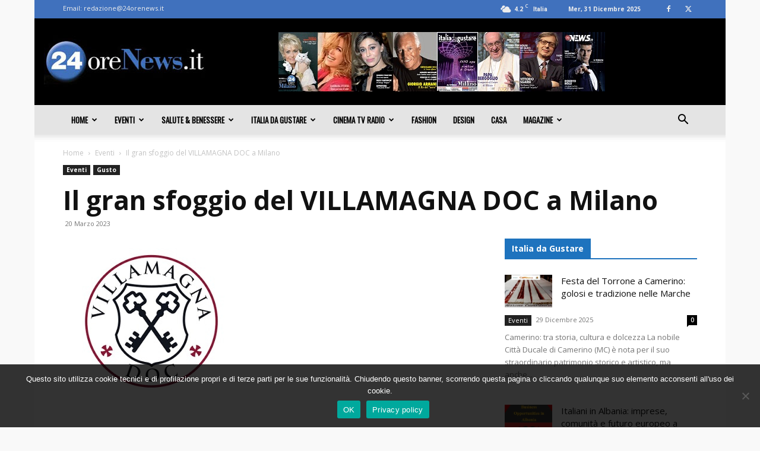

--- FILE ---
content_type: text/html; charset=UTF-8
request_url: https://www.24orenews.it/eventi/108654-vini-villamagna-doc
body_size: 37906
content:
<!doctype html >
<!--[if IE 8]>    <html class="ie8" lang="en"> <![endif]-->
<!--[if IE 9]>    <html class="ie9" lang="en"> <![endif]-->
<!--[if gt IE 8]><!--> <html lang="it-IT"> <!--<![endif]-->
<head>
    <title>Il gran sfoggio del VILLAMAGNA DOC a Milano - 24 Ore News %</title>
    <meta charset="UTF-8" />
    <meta name="viewport" content="width=device-width, initial-scale=1.0">
    <link rel="pingback" href="https://www.24orenews.it/xmlrpc.php" />
    <meta name='robots' content='index, follow, max-image-preview:large, max-snippet:-1, max-video-preview:-1' />
	<style>img:is([sizes="auto" i], [sizes^="auto," i]) { contain-intrinsic-size: 3000px 1500px }</style>
	<link rel="icon" type="image/png" href="https://www.24orenews.it/wp-content/uploads/2020/06/logo-24-orenews-favicon.png">
	<!-- This site is optimized with the Yoast SEO plugin v26.6 - https://yoast.com/wordpress/plugins/seo/ -->
	<meta name="description" content="Cantina Sociale Villamagna, Cascina del Colle, Palazzo Battaglini, Piandimare, Torre Zambra, Valle Martello. " />
	<link rel="canonical" href="https://www.24orenews.it/eventi/108654-vini-villamagna-doc" />
	<meta property="og:locale" content="it_IT" />
	<meta property="og:type" content="article" />
	<meta property="og:title" content="Il gran sfoggio del VILLAMAGNA DOC a Milano - 24 Ore News %" />
	<meta property="og:description" content="Cantina Sociale Villamagna, Cascina del Colle, Palazzo Battaglini, Piandimare, Torre Zambra, Valle Martello. " />
	<meta property="og:url" content="https://www.24orenews.it/eventi/108654-vini-villamagna-doc" />
	<meta property="og:site_name" content="24 Ore News" />
	<meta property="article:published_time" content="2023-03-20T21:19:45+00:00" />
	<meta property="article:modified_time" content="2023-04-01T10:55:56+00:00" />
	<meta property="og:image" content="https://www.24orenews.it/wp-content/uploads/2023/03/VILLAMAGNA-DOC.jpg" />
	<meta property="og:image:width" content="322" />
	<meta property="og:image:height" content="282" />
	<meta property="og:image:type" content="image/jpeg" />
	<meta name="author" content="redazione" />
	<meta name="twitter:card" content="summary_large_image" />
	<meta name="twitter:label1" content="Scritto da" />
	<meta name="twitter:data1" content="redazione" />
	<meta name="twitter:label2" content="Tempo di lettura stimato" />
	<meta name="twitter:data2" content="11 minuti" />
	<script type="application/ld+json" class="yoast-schema-graph">{"@context":"https://schema.org","@graph":[{"@type":"Article","@id":"https://www.24orenews.it/eventi/108654-vini-villamagna-doc#article","isPartOf":{"@id":"https://www.24orenews.it/eventi/108654-vini-villamagna-doc"},"author":{"name":"redazione","@id":"https://www.24orenews.it/#/schema/person/5d164b5bea5381f171823617921d69d4"},"headline":"Il gran sfoggio del VILLAMAGNA DOC a Milano","datePublished":"2023-03-20T21:19:45+00:00","dateModified":"2023-04-01T10:55:56+00:00","mainEntityOfPage":{"@id":"https://www.24orenews.it/eventi/108654-vini-villamagna-doc"},"wordCount":1565,"commentCount":0,"publisher":{"@id":"https://www.24orenews.it/#organization"},"image":{"@id":"https://www.24orenews.it/eventi/108654-vini-villamagna-doc#primaryimage"},"thumbnailUrl":"https://www.24orenews.it/wp-content/uploads/2023/03/VILLAMAGNA-DOC.jpg","keywords":["Cantina Sociale Villamagna","Cascina del Colle","claudio sadler","Mauro Giacomo Bertolli","Palazzo Battaglini","Piandimare","Ristorante Sadler","Torre Zambra","Valle Martello. Ognuna delle 6 aziende presenta 1 vino Vallemagna DOC"],"articleSection":["Eventi","Gusto"],"inLanguage":"it-IT","potentialAction":[{"@type":"CommentAction","name":"Comment","target":["https://www.24orenews.it/eventi/108654-vini-villamagna-doc#respond"]}]},{"@type":"WebPage","@id":"https://www.24orenews.it/eventi/108654-vini-villamagna-doc","url":"https://www.24orenews.it/eventi/108654-vini-villamagna-doc","name":"Il gran sfoggio del VILLAMAGNA DOC a Milano - 24 Ore News %","isPartOf":{"@id":"https://www.24orenews.it/#website"},"primaryImageOfPage":{"@id":"https://www.24orenews.it/eventi/108654-vini-villamagna-doc#primaryimage"},"image":{"@id":"https://www.24orenews.it/eventi/108654-vini-villamagna-doc#primaryimage"},"thumbnailUrl":"https://www.24orenews.it/wp-content/uploads/2023/03/VILLAMAGNA-DOC.jpg","datePublished":"2023-03-20T21:19:45+00:00","dateModified":"2023-04-01T10:55:56+00:00","description":"Cantina Sociale Villamagna, Cascina del Colle, Palazzo Battaglini, Piandimare, Torre Zambra, Valle Martello. ","breadcrumb":{"@id":"https://www.24orenews.it/eventi/108654-vini-villamagna-doc#breadcrumb"},"inLanguage":"it-IT","potentialAction":[{"@type":"ReadAction","target":["https://www.24orenews.it/eventi/108654-vini-villamagna-doc"]}]},{"@type":"ImageObject","inLanguage":"it-IT","@id":"https://www.24orenews.it/eventi/108654-vini-villamagna-doc#primaryimage","url":"https://www.24orenews.it/wp-content/uploads/2023/03/VILLAMAGNA-DOC.jpg","contentUrl":"https://www.24orenews.it/wp-content/uploads/2023/03/VILLAMAGNA-DOC.jpg","width":322,"height":282,"caption":"VILLAMAGNA DOC"},{"@type":"BreadcrumbList","@id":"https://www.24orenews.it/eventi/108654-vini-villamagna-doc#breadcrumb","itemListElement":[{"@type":"ListItem","position":1,"name":"Home","item":"https://www.24orenews.it/"},{"@type":"ListItem","position":2,"name":"Il gran sfoggio del VILLAMAGNA DOC a Milano"}]},{"@type":"WebSite","@id":"https://www.24orenews.it/#website","url":"https://www.24orenews.it/","name":"24 Ore News","description":"Tutti gli eventi della tua regione da non perdere","publisher":{"@id":"https://www.24orenews.it/#organization"},"potentialAction":[{"@type":"SearchAction","target":{"@type":"EntryPoint","urlTemplate":"https://www.24orenews.it/?s={search_term_string}"},"query-input":{"@type":"PropertyValueSpecification","valueRequired":true,"valueName":"search_term_string"}}],"inLanguage":"it-IT"},{"@type":"Organization","@id":"https://www.24orenews.it/#organization","name":"24 Ore News","url":"https://www.24orenews.it/","logo":{"@type":"ImageObject","inLanguage":"it-IT","@id":"https://www.24orenews.it/#/schema/logo/image/","url":"https://www.24orenews.it/wp-content/uploads/2020/06/logo-24-orenews-3.jpg","contentUrl":"https://www.24orenews.it/wp-content/uploads/2020/06/logo-24-orenews-3.jpg","width":272,"height":90,"caption":"24 Ore News"},"image":{"@id":"https://www.24orenews.it/#/schema/logo/image/"}},{"@type":"Person","@id":"https://www.24orenews.it/#/schema/person/5d164b5bea5381f171823617921d69d4","name":"redazione","image":{"@type":"ImageObject","inLanguage":"it-IT","@id":"https://www.24orenews.it/#/schema/person/image/","url":"https://secure.gravatar.com/avatar/a8a2e4ba8160452399e247646deda7369808beb4cb48b9b25f25b53c1330859e?s=96&d=mm&r=g","contentUrl":"https://secure.gravatar.com/avatar/a8a2e4ba8160452399e247646deda7369808beb4cb48b9b25f25b53c1330859e?s=96&d=mm&r=g","caption":"redazione"},"url":"https://www.24orenews.it/author/redazione"}]}</script>
	<!-- / Yoast SEO plugin. -->


<link rel='dns-prefetch' href='//fonts.googleapis.com' />
<link rel="alternate" type="application/rss+xml" title="24 Ore News &raquo; Feed" href="https://www.24orenews.it/feed" />
<link rel="alternate" type="application/rss+xml" title="24 Ore News &raquo; Feed dei commenti" href="https://www.24orenews.it/comments/feed" />
<link rel="alternate" type="application/rss+xml" title="24 Ore News &raquo; Il gran sfoggio del VILLAMAGNA DOC a Milano Feed dei commenti" href="https://www.24orenews.it/eventi/108654-vini-villamagna-doc/feed" />
<script type="text/javascript">
/* <![CDATA[ */
window._wpemojiSettings = {"baseUrl":"https:\/\/s.w.org\/images\/core\/emoji\/16.0.1\/72x72\/","ext":".png","svgUrl":"https:\/\/s.w.org\/images\/core\/emoji\/16.0.1\/svg\/","svgExt":".svg","source":{"concatemoji":"https:\/\/www.24orenews.it\/wp-includes\/js\/wp-emoji-release.min.js?ver=6.8.3"}};
/*! This file is auto-generated */
!function(s,n){var o,i,e;function c(e){try{var t={supportTests:e,timestamp:(new Date).valueOf()};sessionStorage.setItem(o,JSON.stringify(t))}catch(e){}}function p(e,t,n){e.clearRect(0,0,e.canvas.width,e.canvas.height),e.fillText(t,0,0);var t=new Uint32Array(e.getImageData(0,0,e.canvas.width,e.canvas.height).data),a=(e.clearRect(0,0,e.canvas.width,e.canvas.height),e.fillText(n,0,0),new Uint32Array(e.getImageData(0,0,e.canvas.width,e.canvas.height).data));return t.every(function(e,t){return e===a[t]})}function u(e,t){e.clearRect(0,0,e.canvas.width,e.canvas.height),e.fillText(t,0,0);for(var n=e.getImageData(16,16,1,1),a=0;a<n.data.length;a++)if(0!==n.data[a])return!1;return!0}function f(e,t,n,a){switch(t){case"flag":return n(e,"\ud83c\udff3\ufe0f\u200d\u26a7\ufe0f","\ud83c\udff3\ufe0f\u200b\u26a7\ufe0f")?!1:!n(e,"\ud83c\udde8\ud83c\uddf6","\ud83c\udde8\u200b\ud83c\uddf6")&&!n(e,"\ud83c\udff4\udb40\udc67\udb40\udc62\udb40\udc65\udb40\udc6e\udb40\udc67\udb40\udc7f","\ud83c\udff4\u200b\udb40\udc67\u200b\udb40\udc62\u200b\udb40\udc65\u200b\udb40\udc6e\u200b\udb40\udc67\u200b\udb40\udc7f");case"emoji":return!a(e,"\ud83e\udedf")}return!1}function g(e,t,n,a){var r="undefined"!=typeof WorkerGlobalScope&&self instanceof WorkerGlobalScope?new OffscreenCanvas(300,150):s.createElement("canvas"),o=r.getContext("2d",{willReadFrequently:!0}),i=(o.textBaseline="top",o.font="600 32px Arial",{});return e.forEach(function(e){i[e]=t(o,e,n,a)}),i}function t(e){var t=s.createElement("script");t.src=e,t.defer=!0,s.head.appendChild(t)}"undefined"!=typeof Promise&&(o="wpEmojiSettingsSupports",i=["flag","emoji"],n.supports={everything:!0,everythingExceptFlag:!0},e=new Promise(function(e){s.addEventListener("DOMContentLoaded",e,{once:!0})}),new Promise(function(t){var n=function(){try{var e=JSON.parse(sessionStorage.getItem(o));if("object"==typeof e&&"number"==typeof e.timestamp&&(new Date).valueOf()<e.timestamp+604800&&"object"==typeof e.supportTests)return e.supportTests}catch(e){}return null}();if(!n){if("undefined"!=typeof Worker&&"undefined"!=typeof OffscreenCanvas&&"undefined"!=typeof URL&&URL.createObjectURL&&"undefined"!=typeof Blob)try{var e="postMessage("+g.toString()+"("+[JSON.stringify(i),f.toString(),p.toString(),u.toString()].join(",")+"));",a=new Blob([e],{type:"text/javascript"}),r=new Worker(URL.createObjectURL(a),{name:"wpTestEmojiSupports"});return void(r.onmessage=function(e){c(n=e.data),r.terminate(),t(n)})}catch(e){}c(n=g(i,f,p,u))}t(n)}).then(function(e){for(var t in e)n.supports[t]=e[t],n.supports.everything=n.supports.everything&&n.supports[t],"flag"!==t&&(n.supports.everythingExceptFlag=n.supports.everythingExceptFlag&&n.supports[t]);n.supports.everythingExceptFlag=n.supports.everythingExceptFlag&&!n.supports.flag,n.DOMReady=!1,n.readyCallback=function(){n.DOMReady=!0}}).then(function(){return e}).then(function(){var e;n.supports.everything||(n.readyCallback(),(e=n.source||{}).concatemoji?t(e.concatemoji):e.wpemoji&&e.twemoji&&(t(e.twemoji),t(e.wpemoji)))}))}((window,document),window._wpemojiSettings);
/* ]]> */
</script>
<!-- www.24orenews.it is managing ads with Advanced Ads 2.0.15 – https://wpadvancedads.com/ --><script id="orene-ready">
			window.advanced_ads_ready=function(e,a){a=a||"complete";var d=function(e){return"interactive"===a?"loading"!==e:"complete"===e};d(document.readyState)?e():document.addEventListener("readystatechange",(function(a){d(a.target.readyState)&&e()}),{once:"interactive"===a})},window.advanced_ads_ready_queue=window.advanced_ads_ready_queue||[];		</script>
		<style id='wp-emoji-styles-inline-css' type='text/css'>

	img.wp-smiley, img.emoji {
		display: inline !important;
		border: none !important;
		box-shadow: none !important;
		height: 1em !important;
		width: 1em !important;
		margin: 0 0.07em !important;
		vertical-align: -0.1em !important;
		background: none !important;
		padding: 0 !important;
	}
</style>
<link rel='stylesheet' id='wp-block-library-css' href='https://www.24orenews.it/wp-includes/css/dist/block-library/style.min.css?ver=6.8.3' type='text/css' media='all' />
<style id='classic-theme-styles-inline-css' type='text/css'>
/*! This file is auto-generated */
.wp-block-button__link{color:#fff;background-color:#32373c;border-radius:9999px;box-shadow:none;text-decoration:none;padding:calc(.667em + 2px) calc(1.333em + 2px);font-size:1.125em}.wp-block-file__button{background:#32373c;color:#fff;text-decoration:none}
</style>
<style id='global-styles-inline-css' type='text/css'>
:root{--wp--preset--aspect-ratio--square: 1;--wp--preset--aspect-ratio--4-3: 4/3;--wp--preset--aspect-ratio--3-4: 3/4;--wp--preset--aspect-ratio--3-2: 3/2;--wp--preset--aspect-ratio--2-3: 2/3;--wp--preset--aspect-ratio--16-9: 16/9;--wp--preset--aspect-ratio--9-16: 9/16;--wp--preset--color--black: #000000;--wp--preset--color--cyan-bluish-gray: #abb8c3;--wp--preset--color--white: #ffffff;--wp--preset--color--pale-pink: #f78da7;--wp--preset--color--vivid-red: #cf2e2e;--wp--preset--color--luminous-vivid-orange: #ff6900;--wp--preset--color--luminous-vivid-amber: #fcb900;--wp--preset--color--light-green-cyan: #7bdcb5;--wp--preset--color--vivid-green-cyan: #00d084;--wp--preset--color--pale-cyan-blue: #8ed1fc;--wp--preset--color--vivid-cyan-blue: #0693e3;--wp--preset--color--vivid-purple: #9b51e0;--wp--preset--gradient--vivid-cyan-blue-to-vivid-purple: linear-gradient(135deg,rgba(6,147,227,1) 0%,rgb(155,81,224) 100%);--wp--preset--gradient--light-green-cyan-to-vivid-green-cyan: linear-gradient(135deg,rgb(122,220,180) 0%,rgb(0,208,130) 100%);--wp--preset--gradient--luminous-vivid-amber-to-luminous-vivid-orange: linear-gradient(135deg,rgba(252,185,0,1) 0%,rgba(255,105,0,1) 100%);--wp--preset--gradient--luminous-vivid-orange-to-vivid-red: linear-gradient(135deg,rgba(255,105,0,1) 0%,rgb(207,46,46) 100%);--wp--preset--gradient--very-light-gray-to-cyan-bluish-gray: linear-gradient(135deg,rgb(238,238,238) 0%,rgb(169,184,195) 100%);--wp--preset--gradient--cool-to-warm-spectrum: linear-gradient(135deg,rgb(74,234,220) 0%,rgb(151,120,209) 20%,rgb(207,42,186) 40%,rgb(238,44,130) 60%,rgb(251,105,98) 80%,rgb(254,248,76) 100%);--wp--preset--gradient--blush-light-purple: linear-gradient(135deg,rgb(255,206,236) 0%,rgb(152,150,240) 100%);--wp--preset--gradient--blush-bordeaux: linear-gradient(135deg,rgb(254,205,165) 0%,rgb(254,45,45) 50%,rgb(107,0,62) 100%);--wp--preset--gradient--luminous-dusk: linear-gradient(135deg,rgb(255,203,112) 0%,rgb(199,81,192) 50%,rgb(65,88,208) 100%);--wp--preset--gradient--pale-ocean: linear-gradient(135deg,rgb(255,245,203) 0%,rgb(182,227,212) 50%,rgb(51,167,181) 100%);--wp--preset--gradient--electric-grass: linear-gradient(135deg,rgb(202,248,128) 0%,rgb(113,206,126) 100%);--wp--preset--gradient--midnight: linear-gradient(135deg,rgb(2,3,129) 0%,rgb(40,116,252) 100%);--wp--preset--font-size--small: 11px;--wp--preset--font-size--medium: 20px;--wp--preset--font-size--large: 32px;--wp--preset--font-size--x-large: 42px;--wp--preset--font-size--regular: 15px;--wp--preset--font-size--larger: 50px;--wp--preset--spacing--20: 0.44rem;--wp--preset--spacing--30: 0.67rem;--wp--preset--spacing--40: 1rem;--wp--preset--spacing--50: 1.5rem;--wp--preset--spacing--60: 2.25rem;--wp--preset--spacing--70: 3.38rem;--wp--preset--spacing--80: 5.06rem;--wp--preset--shadow--natural: 6px 6px 9px rgba(0, 0, 0, 0.2);--wp--preset--shadow--deep: 12px 12px 50px rgba(0, 0, 0, 0.4);--wp--preset--shadow--sharp: 6px 6px 0px rgba(0, 0, 0, 0.2);--wp--preset--shadow--outlined: 6px 6px 0px -3px rgba(255, 255, 255, 1), 6px 6px rgba(0, 0, 0, 1);--wp--preset--shadow--crisp: 6px 6px 0px rgba(0, 0, 0, 1);}:where(.is-layout-flex){gap: 0.5em;}:where(.is-layout-grid){gap: 0.5em;}body .is-layout-flex{display: flex;}.is-layout-flex{flex-wrap: wrap;align-items: center;}.is-layout-flex > :is(*, div){margin: 0;}body .is-layout-grid{display: grid;}.is-layout-grid > :is(*, div){margin: 0;}:where(.wp-block-columns.is-layout-flex){gap: 2em;}:where(.wp-block-columns.is-layout-grid){gap: 2em;}:where(.wp-block-post-template.is-layout-flex){gap: 1.25em;}:where(.wp-block-post-template.is-layout-grid){gap: 1.25em;}.has-black-color{color: var(--wp--preset--color--black) !important;}.has-cyan-bluish-gray-color{color: var(--wp--preset--color--cyan-bluish-gray) !important;}.has-white-color{color: var(--wp--preset--color--white) !important;}.has-pale-pink-color{color: var(--wp--preset--color--pale-pink) !important;}.has-vivid-red-color{color: var(--wp--preset--color--vivid-red) !important;}.has-luminous-vivid-orange-color{color: var(--wp--preset--color--luminous-vivid-orange) !important;}.has-luminous-vivid-amber-color{color: var(--wp--preset--color--luminous-vivid-amber) !important;}.has-light-green-cyan-color{color: var(--wp--preset--color--light-green-cyan) !important;}.has-vivid-green-cyan-color{color: var(--wp--preset--color--vivid-green-cyan) !important;}.has-pale-cyan-blue-color{color: var(--wp--preset--color--pale-cyan-blue) !important;}.has-vivid-cyan-blue-color{color: var(--wp--preset--color--vivid-cyan-blue) !important;}.has-vivid-purple-color{color: var(--wp--preset--color--vivid-purple) !important;}.has-black-background-color{background-color: var(--wp--preset--color--black) !important;}.has-cyan-bluish-gray-background-color{background-color: var(--wp--preset--color--cyan-bluish-gray) !important;}.has-white-background-color{background-color: var(--wp--preset--color--white) !important;}.has-pale-pink-background-color{background-color: var(--wp--preset--color--pale-pink) !important;}.has-vivid-red-background-color{background-color: var(--wp--preset--color--vivid-red) !important;}.has-luminous-vivid-orange-background-color{background-color: var(--wp--preset--color--luminous-vivid-orange) !important;}.has-luminous-vivid-amber-background-color{background-color: var(--wp--preset--color--luminous-vivid-amber) !important;}.has-light-green-cyan-background-color{background-color: var(--wp--preset--color--light-green-cyan) !important;}.has-vivid-green-cyan-background-color{background-color: var(--wp--preset--color--vivid-green-cyan) !important;}.has-pale-cyan-blue-background-color{background-color: var(--wp--preset--color--pale-cyan-blue) !important;}.has-vivid-cyan-blue-background-color{background-color: var(--wp--preset--color--vivid-cyan-blue) !important;}.has-vivid-purple-background-color{background-color: var(--wp--preset--color--vivid-purple) !important;}.has-black-border-color{border-color: var(--wp--preset--color--black) !important;}.has-cyan-bluish-gray-border-color{border-color: var(--wp--preset--color--cyan-bluish-gray) !important;}.has-white-border-color{border-color: var(--wp--preset--color--white) !important;}.has-pale-pink-border-color{border-color: var(--wp--preset--color--pale-pink) !important;}.has-vivid-red-border-color{border-color: var(--wp--preset--color--vivid-red) !important;}.has-luminous-vivid-orange-border-color{border-color: var(--wp--preset--color--luminous-vivid-orange) !important;}.has-luminous-vivid-amber-border-color{border-color: var(--wp--preset--color--luminous-vivid-amber) !important;}.has-light-green-cyan-border-color{border-color: var(--wp--preset--color--light-green-cyan) !important;}.has-vivid-green-cyan-border-color{border-color: var(--wp--preset--color--vivid-green-cyan) !important;}.has-pale-cyan-blue-border-color{border-color: var(--wp--preset--color--pale-cyan-blue) !important;}.has-vivid-cyan-blue-border-color{border-color: var(--wp--preset--color--vivid-cyan-blue) !important;}.has-vivid-purple-border-color{border-color: var(--wp--preset--color--vivid-purple) !important;}.has-vivid-cyan-blue-to-vivid-purple-gradient-background{background: var(--wp--preset--gradient--vivid-cyan-blue-to-vivid-purple) !important;}.has-light-green-cyan-to-vivid-green-cyan-gradient-background{background: var(--wp--preset--gradient--light-green-cyan-to-vivid-green-cyan) !important;}.has-luminous-vivid-amber-to-luminous-vivid-orange-gradient-background{background: var(--wp--preset--gradient--luminous-vivid-amber-to-luminous-vivid-orange) !important;}.has-luminous-vivid-orange-to-vivid-red-gradient-background{background: var(--wp--preset--gradient--luminous-vivid-orange-to-vivid-red) !important;}.has-very-light-gray-to-cyan-bluish-gray-gradient-background{background: var(--wp--preset--gradient--very-light-gray-to-cyan-bluish-gray) !important;}.has-cool-to-warm-spectrum-gradient-background{background: var(--wp--preset--gradient--cool-to-warm-spectrum) !important;}.has-blush-light-purple-gradient-background{background: var(--wp--preset--gradient--blush-light-purple) !important;}.has-blush-bordeaux-gradient-background{background: var(--wp--preset--gradient--blush-bordeaux) !important;}.has-luminous-dusk-gradient-background{background: var(--wp--preset--gradient--luminous-dusk) !important;}.has-pale-ocean-gradient-background{background: var(--wp--preset--gradient--pale-ocean) !important;}.has-electric-grass-gradient-background{background: var(--wp--preset--gradient--electric-grass) !important;}.has-midnight-gradient-background{background: var(--wp--preset--gradient--midnight) !important;}.has-small-font-size{font-size: var(--wp--preset--font-size--small) !important;}.has-medium-font-size{font-size: var(--wp--preset--font-size--medium) !important;}.has-large-font-size{font-size: var(--wp--preset--font-size--large) !important;}.has-x-large-font-size{font-size: var(--wp--preset--font-size--x-large) !important;}
:where(.wp-block-post-template.is-layout-flex){gap: 1.25em;}:where(.wp-block-post-template.is-layout-grid){gap: 1.25em;}
:where(.wp-block-columns.is-layout-flex){gap: 2em;}:where(.wp-block-columns.is-layout-grid){gap: 2em;}
:root :where(.wp-block-pullquote){font-size: 1.5em;line-height: 1.6;}
</style>
<link rel='stylesheet' id='cookie-notice-front-css' href='https://www.24orenews.it/wp-content/plugins/cookie-notice/css/front.min.css?ver=2.5.11' type='text/css' media='all' />
<link rel='stylesheet' id='td-plugin-multi-purpose-css' href='https://www.24orenews.it/wp-content/plugins/td-composer/td-multi-purpose/style.css?ver=6e115e4f3fd55dfd38f44cc142869bd1' type='text/css' media='all' />
<link rel='stylesheet' id='google-fonts-style-css' href='https://fonts.googleapis.com/css?family=Oswald%3A400%7COpen+Sans%3A400%2C600%2C700%7CRoboto%3A400%2C500%2C700&#038;display=swap&#038;ver=12.6.3' type='text/css' media='all' />
<link rel='stylesheet' id='td-theme-css' href='https://www.24orenews.it/wp-content/themes/Newspaper/style.css?ver=12.6.3' type='text/css' media='all' />
<style id='td-theme-inline-css' type='text/css'>@media (max-width:767px){.td-header-desktop-wrap{display:none}}@media (min-width:767px){.td-header-mobile-wrap{display:none}}</style>
<link rel='stylesheet' id='td-legacy-framework-front-style-css' href='https://www.24orenews.it/wp-content/plugins/td-composer/legacy/Newspaper/assets/css/td_legacy_main.css?ver=6e115e4f3fd55dfd38f44cc142869bd1' type='text/css' media='all' />
<link rel='stylesheet' id='td-standard-pack-framework-front-style-css' href='https://www.24orenews.it/wp-content/plugins/td-standard-pack/Newspaper/assets/css/td_standard_pack_main.css?ver=ced655a2648d3677707c9e7999346fb6' type='text/css' media='all' />
<link rel='stylesheet' id='td-theme-demo-style-css' href='https://www.24orenews.it/wp-content/plugins/td-composer/legacy/Newspaper/includes/demos/local_news/demo_style.css?ver=12.6.3' type='text/css' media='all' />
<link rel='stylesheet' id='tdb_style_cloud_templates_front-css' href='https://www.24orenews.it/wp-content/plugins/td-cloud-library/assets/css/tdb_main.css?ver=6cc04771d778c6f460cf525df52258a3' type='text/css' media='all' />
<script type="text/javascript" id="cookie-notice-front-js-before">
/* <![CDATA[ */
var cnArgs = {"ajaxUrl":"https:\/\/www.24orenews.it\/wp-admin\/admin-ajax.php","nonce":"c39405fe83","hideEffect":"fade","position":"bottom","onScroll":false,"onScrollOffset":100,"onClick":false,"cookieName":"cookie_notice_accepted","cookieTime":2592000,"cookieTimeRejected":2592000,"globalCookie":false,"redirection":false,"cache":true,"revokeCookies":false,"revokeCookiesOpt":"automatic"};
/* ]]> */
</script>
<script type="text/javascript" src="https://www.24orenews.it/wp-content/plugins/cookie-notice/js/front.min.js?ver=2.5.11" id="cookie-notice-front-js"></script>
<script type="text/javascript" src="https://www.24orenews.it/wp-includes/js/jquery/jquery.min.js?ver=3.7.1" id="jquery-core-js"></script>
<script type="text/javascript" src="https://www.24orenews.it/wp-includes/js/jquery/jquery-migrate.min.js?ver=3.4.1" id="jquery-migrate-js"></script>
<link rel="https://api.w.org/" href="https://www.24orenews.it/wp-json/" /><link rel="alternate" title="JSON" type="application/json" href="https://www.24orenews.it/wp-json/wp/v2/posts/108654" /><link rel="EditURI" type="application/rsd+xml" title="RSD" href="https://www.24orenews.it/xmlrpc.php?rsd" />
<meta name="generator" content="WordPress 6.8.3" />
<link rel='shortlink' href='https://www.24orenews.it/?p=108654' />
<link rel="alternate" title="oEmbed (JSON)" type="application/json+oembed" href="https://www.24orenews.it/wp-json/oembed/1.0/embed?url=https%3A%2F%2Fwww.24orenews.it%2Feventi%2F108654-vini-villamagna-doc" />
<link rel="alternate" title="oEmbed (XML)" type="text/xml+oembed" href="https://www.24orenews.it/wp-json/oembed/1.0/embed?url=https%3A%2F%2Fwww.24orenews.it%2Feventi%2F108654-vini-villamagna-doc&#038;format=xml" />
<style>
		#category-posts-2-internal ul {padding: 0;}
#category-posts-2-internal .cat-post-item img {max-width: initial; max-height: initial; margin: initial;}
#category-posts-2-internal .cat-post-author {margin-bottom: 0;}
#category-posts-2-internal .cat-post-thumbnail {margin: 5px 10px 5px 0;}
#category-posts-2-internal .cat-post-item:before {content: ""; clear: both;}
#category-posts-2-internal .cat-post-excerpt-more {display: inline-block;}
#category-posts-2-internal .cat-post-item {list-style: none; margin: 3px 0 10px; padding: 3px 0;}
#category-posts-2-internal .cat-post-current .cat-post-title {font-weight: bold; text-transform: uppercase;}
#category-posts-2-internal [class*=cat-post-tax] {font-size: 0.85em;}
#category-posts-2-internal [class*=cat-post-tax] * {display:inline-block;}
#category-posts-2-internal .cat-post-item a:after {content: ""; display: table;	clear: both;}
#category-posts-2-internal .cat-post-item .cat-post-title {overflow: hidden;text-overflow: ellipsis;white-space: initial;display: -webkit-box;-webkit-line-clamp: 2;-webkit-box-orient: vertical;padding-bottom: 0 !important;}
#category-posts-2-internal .cpwp-wrap-text p {display: inline;}
#category-posts-2-internal .cat-post-item .cpwp-wrap-text {overflow: hidden;text-overflow: ellipsis;white-space: initial;display: -webkit-box;-webkit-line-clamp: 4;-webkit-box-orient: vertical;padding-bottom: 0 !important;}
#category-posts-2-internal p.cpwp-excerpt-text {min-width: 120px;}
#category-posts-2-internal .cat-post-item a:after {content: ""; clear: both;}
#category-posts-2-internal .cat-post-thumbnail {display:block; float:left; margin:5px 10px 5px 0;}
#category-posts-2-internal .cat-post-crop {overflow:hidden;display:block;}
#category-posts-2-internal p {margin:5px 0 0 0}
#category-posts-2-internal li > div {margin:5px 0 0 0; clear:both;}
#category-posts-2-internal .dashicons {vertical-align:middle;}
#category-posts-2-internal .cat-post-thumbnail .cat-post-crop img {height: 150px;}
#category-posts-2-internal .cat-post-thumbnail .cat-post-crop img {width: 150px;}
#category-posts-2-internal .cat-post-thumbnail .cat-post-crop img {object-fit: cover; max-width: 100%; display: block;}
#category-posts-2-internal .cat-post-thumbnail .cat-post-crop-not-supported img {width: 100%;}
#category-posts-2-internal .cat-post-thumbnail {max-width:100%;}
#category-posts-2-internal .cat-post-item img {margin: initial;}
#category-posts-2-internal .cat-post-scale img {margin: initial; padding-bottom: 0 !important; -webkit-transition: all 0.3s ease; -moz-transition: all 0.3s ease; -ms-transition: all 0.3s ease; -o-transition: all 0.3s ease; transition: all 0.3s ease;}
#category-posts-2-internal .cat-post-scale:hover img {-webkit-transform: scale(1.1, 1.1); -ms-transform: scale(1.1, 1.1); transform: scale(1.1, 1.1);}
</style>
		    <script>
        window.tdb_global_vars = {"wpRestUrl":"https:\/\/www.24orenews.it\/wp-json\/","permalinkStructure":"\/%category%\/%post_id%-%postname%"};
        window.tdb_p_autoload_vars = {"isAjax":false,"isAdminBarShowing":false,"autoloadScrollPercent":50,"postAutoloadStatus":"off","origPostEditUrl":null};
    </script>
    
    <style id="tdb-global-colors">:root{--accent-color:#fff}</style>
	

<!-- JS generated by theme -->

<script>
    
    

	    var tdBlocksArray = []; //here we store all the items for the current page

	    // td_block class - each ajax block uses a object of this class for requests
	    function tdBlock() {
		    this.id = '';
		    this.block_type = 1; //block type id (1-234 etc)
		    this.atts = '';
		    this.td_column_number = '';
		    this.td_current_page = 1; //
		    this.post_count = 0; //from wp
		    this.found_posts = 0; //from wp
		    this.max_num_pages = 0; //from wp
		    this.td_filter_value = ''; //current live filter value
		    this.is_ajax_running = false;
		    this.td_user_action = ''; // load more or infinite loader (used by the animation)
		    this.header_color = '';
		    this.ajax_pagination_infinite_stop = ''; //show load more at page x
	    }

        // td_js_generator - mini detector
        ( function () {
            var htmlTag = document.getElementsByTagName("html")[0];

	        if ( navigator.userAgent.indexOf("MSIE 10.0") > -1 ) {
                htmlTag.className += ' ie10';
            }

            if ( !!navigator.userAgent.match(/Trident.*rv\:11\./) ) {
                htmlTag.className += ' ie11';
            }

	        if ( navigator.userAgent.indexOf("Edge") > -1 ) {
                htmlTag.className += ' ieEdge';
            }

            if ( /(iPad|iPhone|iPod)/g.test(navigator.userAgent) ) {
                htmlTag.className += ' td-md-is-ios';
            }

            var user_agent = navigator.userAgent.toLowerCase();
            if ( user_agent.indexOf("android") > -1 ) {
                htmlTag.className += ' td-md-is-android';
            }

            if ( -1 !== navigator.userAgent.indexOf('Mac OS X')  ) {
                htmlTag.className += ' td-md-is-os-x';
            }

            if ( /chrom(e|ium)/.test(navigator.userAgent.toLowerCase()) ) {
               htmlTag.className += ' td-md-is-chrome';
            }

            if ( -1 !== navigator.userAgent.indexOf('Firefox') ) {
                htmlTag.className += ' td-md-is-firefox';
            }

            if ( -1 !== navigator.userAgent.indexOf('Safari') && -1 === navigator.userAgent.indexOf('Chrome') ) {
                htmlTag.className += ' td-md-is-safari';
            }

            if( -1 !== navigator.userAgent.indexOf('IEMobile') ){
                htmlTag.className += ' td-md-is-iemobile';
            }

        })();

        var tdLocalCache = {};

        ( function () {
            "use strict";

            tdLocalCache = {
                data: {},
                remove: function (resource_id) {
                    delete tdLocalCache.data[resource_id];
                },
                exist: function (resource_id) {
                    return tdLocalCache.data.hasOwnProperty(resource_id) && tdLocalCache.data[resource_id] !== null;
                },
                get: function (resource_id) {
                    return tdLocalCache.data[resource_id];
                },
                set: function (resource_id, cachedData) {
                    tdLocalCache.remove(resource_id);
                    tdLocalCache.data[resource_id] = cachedData;
                }
            };
        })();

    
    
var td_viewport_interval_list=[{"limitBottom":767,"sidebarWidth":228},{"limitBottom":1018,"sidebarWidth":300},{"limitBottom":1140,"sidebarWidth":324}];
var tdc_is_installed="yes";
var td_ajax_url="https:\/\/www.24orenews.it\/wp-admin\/admin-ajax.php?td_theme_name=Newspaper&v=12.6.3";
var td_get_template_directory_uri="https:\/\/www.24orenews.it\/wp-content\/plugins\/td-composer\/legacy\/common";
var tds_snap_menu="smart_snap_always";
var tds_logo_on_sticky="";
var tds_header_style="";
var td_please_wait="Per favore attendi...";
var td_email_user_pass_incorrect="Utente o password errata!";
var td_email_user_incorrect="Email o Username errati!";
var td_email_incorrect="Email non corretta!";
var td_user_incorrect="Username incorrect!";
var td_email_user_empty="Email or username empty!";
var td_pass_empty="Pass empty!";
var td_pass_pattern_incorrect="Invalid Pass Pattern!";
var td_retype_pass_incorrect="Retyped Pass incorrect!";
var tds_more_articles_on_post_enable="show";
var tds_more_articles_on_post_time_to_wait="";
var tds_more_articles_on_post_pages_distance_from_top=0;
var tds_captcha="";
var tds_theme_color_site_wide="#1e73be";
var tds_smart_sidebar="enabled";
var tdThemeName="Newspaper";
var tdThemeNameWl="Newspaper";
var td_magnific_popup_translation_tPrev="Precedente (Freccia Sinistra)";
var td_magnific_popup_translation_tNext="Successivo (tasto freccia destra)";
var td_magnific_popup_translation_tCounter="%curr% di %total%";
var td_magnific_popup_translation_ajax_tError="Il contenuto di %url% non pu\u00f2 essere caricato.";
var td_magnific_popup_translation_image_tError="L'immagine #%curr% non pu\u00f2 essere caricata";
var tdBlockNonce="d793861fdc";
var tdMobileMenu="enabled";
var tdMobileSearch="enabled";
var tdsDateFormat="D, j F Y";
var tdDateNamesI18n={"month_names":["Gennaio","Febbraio","Marzo","Aprile","Maggio","Giugno","Luglio","Agosto","Settembre","Ottobre","Novembre","Dicembre"],"month_names_short":["Gen","Feb","Mar","Apr","Mag","Giu","Lug","Ago","Set","Ott","Nov","Dic"],"day_names":["domenica","luned\u00ec","marted\u00ec","mercoled\u00ec","gioved\u00ec","venerd\u00ec","sabato"],"day_names_short":["Dom","Lun","Mar","Mer","Gio","Ven","Sab"]};
var tdb_modal_confirm="Save";
var tdb_modal_cancel="Cancel";
var tdb_modal_confirm_alt="Yes";
var tdb_modal_cancel_alt="No";
var td_ad_background_click_link="";
var td_ad_background_click_target="";
</script>


<!-- Header style compiled by theme -->

<style>.td-header-wrap .black-menu .sf-menu>.current-menu-item>a,.td-header-wrap .black-menu .sf-menu>.current-menu-ancestor>a,.td-header-wrap .black-menu .sf-menu>.current-category-ancestor>a,.td-header-wrap .black-menu .sf-menu>li>a:hover,.td-header-wrap .black-menu .sf-menu>.sfHover>a,.sf-menu>.current-menu-item>a:after,.sf-menu>.current-menu-ancestor>a:after,.sf-menu>.current-category-ancestor>a:after,.sf-menu>li:hover>a:after,.sf-menu>.sfHover>a:after,.header-search-wrap .td-drop-down-search:after,.header-search-wrap .td-drop-down-search .btn:hover,input[type=submit]:hover,.td-read-more a,.td-post-category:hover,body .td_top_authors .td-active .td-author-post-count,body .td_top_authors .td-active .td-author-comments-count,body .td_top_authors .td_mod_wrap:hover .td-author-post-count,body .td_top_authors .td_mod_wrap:hover .td-author-comments-count,.td-404-sub-sub-title a:hover,.td-search-form-widget .wpb_button:hover,.td-rating-bar-wrap div,.dropcap,.td_wrapper_video_playlist .td_video_controls_playlist_wrapper,.wpb_default,.wpb_default:hover,.td-left-smart-list:hover,.td-right-smart-list:hover,#bbpress-forums button:hover,.bbp_widget_login .button:hover,.td-footer-wrapper .td-post-category,.td-footer-wrapper .widget_product_search input[type="submit"]:hover,.single-product .product .summary .cart .button:hover,.td-next-prev-wrap a:hover,.td-load-more-wrap a:hover,.td-post-small-box a:hover,.page-nav .current,.page-nav:first-child>div,#bbpress-forums .bbp-pagination .current,#bbpress-forums #bbp-single-user-details #bbp-user-navigation li.current a,.td-theme-slider:hover .slide-meta-cat a,a.vc_btn-black:hover,.td-trending-now-wrapper:hover .td-trending-now-title,.td-scroll-up,.td-smart-list-button:hover,.td-weather-information:before,.td-weather-week:before,.td_block_exchange .td-exchange-header:before,.td-pulldown-syle-2 .td-subcat-dropdown ul:after,.td_block_template_9 .td-block-title:after,.td_block_template_15 .td-block-title:before,div.wpforms-container .wpforms-form div.wpforms-submit-container button[type=submit],.td-close-video-fixed{background-color:#1e73be}.td_block_template_4 .td-related-title .td-cur-simple-item:before{border-color:#1e73be transparent transparent transparent!important}.td_block_template_4 .td-related-title .td-cur-simple-item,.td_block_template_3 .td-related-title .td-cur-simple-item,.td_block_template_9 .td-related-title:after{background-color:#1e73be}a,cite a:hover,.td-page-content blockquote p,.td-post-content blockquote p,.mce-content-body blockquote p,.comment-content blockquote p,.wpb_text_column blockquote p,.td_block_text_with_title blockquote p,.td_module_wrap:hover .entry-title a,.td-subcat-filter .td-subcat-list a:hover,.td-subcat-filter .td-subcat-dropdown a:hover,.td_quote_on_blocks,.dropcap2,.dropcap3,body .td_top_authors .td-active .td-authors-name a,body .td_top_authors .td_mod_wrap:hover .td-authors-name a,.td-post-next-prev-content a:hover,.author-box-wrap .td-author-social a:hover,.td-author-name a:hover,.td-author-url a:hover,.comment-reply-link:hover,.logged-in-as a:hover,#cancel-comment-reply-link:hover,.td-search-query,.widget a:hover,.td_wp_recentcomments a:hover,.archive .widget_archive .current,.archive .widget_archive .current a,.widget_calendar tfoot a:hover,#bbpress-forums li.bbp-header .bbp-reply-content span a:hover,#bbpress-forums .bbp-forum-freshness a:hover,#bbpress-forums .bbp-topic-freshness a:hover,#bbpress-forums .bbp-forums-list li a:hover,#bbpress-forums .bbp-forum-title:hover,#bbpress-forums .bbp-topic-permalink:hover,#bbpress-forums .bbp-topic-started-by a:hover,#bbpress-forums .bbp-topic-started-in a:hover,#bbpress-forums .bbp-body .super-sticky li.bbp-topic-title .bbp-topic-permalink,#bbpress-forums .bbp-body .sticky li.bbp-topic-title .bbp-topic-permalink,.widget_display_replies .bbp-author-name,.widget_display_topics .bbp-author-name,.td-subfooter-menu li a:hover,a.vc_btn-black:hover,.td-smart-list-dropdown-wrap .td-smart-list-button:hover,.td-instagram-user a,.td-block-title-wrap .td-wrapper-pulldown-filter .td-pulldown-filter-display-option:hover,.td-block-title-wrap .td-wrapper-pulldown-filter .td-pulldown-filter-display-option:hover i,.td-block-title-wrap .td-wrapper-pulldown-filter .td-pulldown-filter-link:hover,.td-block-title-wrap .td-wrapper-pulldown-filter .td-pulldown-filter-item .td-cur-simple-item,.td-pulldown-syle-2 .td-subcat-dropdown:hover .td-subcat-more span,.td-pulldown-syle-2 .td-subcat-dropdown:hover .td-subcat-more i,.td-pulldown-syle-3 .td-subcat-dropdown:hover .td-subcat-more span,.td-pulldown-syle-3 .td-subcat-dropdown:hover .td-subcat-more i,.td_block_template_2 .td-related-title .td-cur-simple-item,.td_block_template_5 .td-related-title .td-cur-simple-item,.td_block_template_6 .td-related-title .td-cur-simple-item,.td_block_template_7 .td-related-title .td-cur-simple-item,.td_block_template_8 .td-related-title .td-cur-simple-item,.td_block_template_9 .td-related-title .td-cur-simple-item,.td_block_template_10 .td-related-title .td-cur-simple-item,.td_block_template_11 .td-related-title .td-cur-simple-item,.td_block_template_12 .td-related-title .td-cur-simple-item,.td_block_template_13 .td-related-title .td-cur-simple-item,.td_block_template_14 .td-related-title .td-cur-simple-item,.td_block_template_15 .td-related-title .td-cur-simple-item,.td_block_template_16 .td-related-title .td-cur-simple-item,.td_block_template_17 .td-related-title .td-cur-simple-item,.td-theme-wrap .sf-menu ul .td-menu-item>a:hover,.td-theme-wrap .sf-menu ul .sfHover>a,.td-theme-wrap .sf-menu ul .current-menu-ancestor>a,.td-theme-wrap .sf-menu ul .current-category-ancestor>a,.td-theme-wrap .sf-menu ul .current-menu-item>a,.td_outlined_btn,body .td_block_categories_tags .td-ct-item:hover,body .td_block_list_menu li.current-menu-item>a,body .td_block_list_menu li.current-menu-ancestor>a,body .td_block_list_menu li.current-category-ancestor>a{color:#1e73be}a.vc_btn-black.vc_btn_square_outlined:hover,a.vc_btn-black.vc_btn_outlined:hover{color:#1e73be!important}.td-next-prev-wrap a:hover,.td-load-more-wrap a:hover,.td-post-small-box a:hover,.page-nav .current,.page-nav:first-child>div,#bbpress-forums .bbp-pagination .current,.post .td_quote_box,.page .td_quote_box,a.vc_btn-black:hover,.td_block_template_5 .td-block-title>*,.td_outlined_btn{border-color:#1e73be}.td_wrapper_video_playlist .td_video_currently_playing:after{border-color:#1e73be!important}.header-search-wrap .td-drop-down-search:before{border-color:transparent transparent #1e73be transparent}.block-title>span,.block-title>a,.block-title>label,.widgettitle,.widgettitle:after,body .td-trending-now-title,.td-trending-now-wrapper:hover .td-trending-now-title,.wpb_tabs li.ui-tabs-active a,.wpb_tabs li:hover a,.vc_tta-container .vc_tta-color-grey.vc_tta-tabs-position-top.vc_tta-style-classic .vc_tta-tabs-container .vc_tta-tab.vc_active>a,.vc_tta-container .vc_tta-color-grey.vc_tta-tabs-position-top.vc_tta-style-classic .vc_tta-tabs-container .vc_tta-tab:hover>a,.td_block_template_1 .td-related-title .td-cur-simple-item,.td-subcat-filter .td-subcat-dropdown:hover .td-subcat-more,.td_3D_btn,.td_shadow_btn,.td_default_btn,.td_round_btn,.td_outlined_btn:hover{background-color:#1e73be}.block-title,.td_block_template_1 .td-related-title,.wpb_tabs .wpb_tabs_nav,.vc_tta-container .vc_tta-color-grey.vc_tta-tabs-position-top.vc_tta-style-classic .vc_tta-tabs-container{border-color:#1e73be}.td_block_wrap .td-subcat-item a.td-cur-simple-item{color:#1e73be}.td-grid-style-4 .entry-title{background-color:rgba(30,115,190,0.7)}.td-menu-background:before,.td-search-background:before{background:rgba(0,0,0,0.7);background:-moz-linear-gradient(top,rgba(0,0,0,0.7) 0%,rgba(0,30,66,0.7) 100%);background:-webkit-gradient(left top,left bottom,color-stop(0%,rgba(0,0,0,0.7)),color-stop(100%,rgba(0,30,66,0.7)));background:-webkit-linear-gradient(top,rgba(0,0,0,0.7) 0%,rgba(0,30,66,0.7) 100%);background:-o-linear-gradient(top,rgba(0,0,0,0.7) 0%,rgba(0,30,66,0.7) 100%);background:-ms-linear-gradient(top,rgba(0,0,0,0.7) 0%,rgba(0,30,66,0.7) 100%);background:linear-gradient(to bottom,rgba(0,0,0,0.7) 0%,rgba(0,30,66,0.7) 100%);filter:progid:DXImageTransform.Microsoft.gradient(startColorstr='rgba(0,0,0,0.7)',endColorstr='rgba(0,30,66,0.7)',GradientType=0)}.td-menu-background,.td-search-background{background-image:url('https://www.24orenews.it/wp-content/uploads/2020/06/f306c33c6e270771987a62da1bd3e1aa-1024x640.jpg')}ul.sf-menu>.menu-item>a{font-family:Oswald;font-size:13px;line-height:50px}.sf-menu ul .menu-item a{font-family:"Open Sans";font-weight:bold}.td-page-title,.td-category-title-holder .td-page-title{font-family:"Open Sans";font-weight:bold}.td-page-content h1,.wpb_text_column h1{font-family:"Open Sans";font-weight:bold}.td-page-content h2,.wpb_text_column h2{font-family:"Open Sans";font-weight:bold}.td-page-content h3,.wpb_text_column h3{font-family:"Open Sans";font-weight:bold}.td-page-content h4,.wpb_text_column h4{font-family:"Open Sans";font-weight:bold}.td-page-content h5,.wpb_text_column h5{font-family:"Open Sans";font-weight:bold}.td-page-content h6,.wpb_text_column h6{font-family:"Open Sans";font-weight:bold}body,p{font-size:16px}.white-popup-block:before{background-image:url('https://www.24orenews.it/wp-content/uploads/2020/06/p1.jpg')}.td-header-style-12 .td-header-menu-wrap-full,.td-header-style-12 .td-affix,.td-grid-style-1.td-hover-1 .td-big-grid-post:hover .td-post-category,.td-grid-style-5.td-hover-1 .td-big-grid-post:hover .td-post-category,.td_category_template_3 .td-current-sub-category,.td_category_template_8 .td-category-header .td-category a.td-current-sub-category,.td_category_template_4 .td-category-siblings .td-category a:hover,.td_block_big_grid_9.td-grid-style-1 .td-post-category,.td_block_big_grid_9.td-grid-style-5 .td-post-category,.td-grid-style-6.td-hover-1 .td-module-thumb:after,.tdm-menu-active-style5 .td-header-menu-wrap .sf-menu>.current-menu-item>a,.tdm-menu-active-style5 .td-header-menu-wrap .sf-menu>.current-menu-ancestor>a,.tdm-menu-active-style5 .td-header-menu-wrap .sf-menu>.current-category-ancestor>a,.tdm-menu-active-style5 .td-header-menu-wrap .sf-menu>li>a:hover,.tdm-menu-active-style5 .td-header-menu-wrap .sf-menu>.sfHover>a{background-color:#1e73be}.td_mega_menu_sub_cats .cur-sub-cat,.td-mega-span h3 a:hover,.td_mod_mega_menu:hover .entry-title a,.header-search-wrap .result-msg a:hover,.td-header-top-menu .td-drop-down-search .td_module_wrap:hover .entry-title a,.td-header-top-menu .td-icon-search:hover,.td-header-wrap .result-msg a:hover,.top-header-menu li a:hover,.top-header-menu .current-menu-item>a,.top-header-menu .current-menu-ancestor>a,.top-header-menu .current-category-ancestor>a,.td-social-icon-wrap>a:hover,.td-header-sp-top-widget .td-social-icon-wrap a:hover,.td_mod_related_posts:hover h3>a,.td-post-template-11 .td-related-title .td-related-left:hover,.td-post-template-11 .td-related-title .td-related-right:hover,.td-post-template-11 .td-related-title .td-cur-simple-item,.td-post-template-11 .td_block_related_posts .td-next-prev-wrap a:hover,.td-category-header .td-pulldown-category-filter-link:hover,.td-category-siblings .td-subcat-dropdown a:hover,.td-category-siblings .td-subcat-dropdown a.td-current-sub-category,.footer-text-wrap .footer-email-wrap a,.footer-social-wrap a:hover,.td_module_17 .td-read-more a:hover,.td_module_18 .td-read-more a:hover,.td_module_19 .td-post-author-name a:hover,.td-pulldown-syle-2 .td-subcat-dropdown:hover .td-subcat-more span,.td-pulldown-syle-2 .td-subcat-dropdown:hover .td-subcat-more i,.td-pulldown-syle-3 .td-subcat-dropdown:hover .td-subcat-more span,.td-pulldown-syle-3 .td-subcat-dropdown:hover .td-subcat-more i,.tdm-menu-active-style3 .tdm-header.td-header-wrap .sf-menu>.current-category-ancestor>a,.tdm-menu-active-style3 .tdm-header.td-header-wrap .sf-menu>.current-menu-ancestor>a,.tdm-menu-active-style3 .tdm-header.td-header-wrap .sf-menu>.current-menu-item>a,.tdm-menu-active-style3 .tdm-header.td-header-wrap .sf-menu>.sfHover>a,.tdm-menu-active-style3 .tdm-header.td-header-wrap .sf-menu>li>a:hover{color:#1e73be}.td-mega-menu-page .wpb_content_element ul li a:hover,.td-theme-wrap .td-aj-search-results .td_module_wrap:hover .entry-title a,.td-theme-wrap .header-search-wrap .result-msg a:hover{color:#1e73be!important}.td_category_template_8 .td-category-header .td-category a.td-current-sub-category,.td_category_template_4 .td-category-siblings .td-category a:hover,.tdm-menu-active-style4 .tdm-header .sf-menu>.current-menu-item>a,.tdm-menu-active-style4 .tdm-header .sf-menu>.current-menu-ancestor>a,.tdm-menu-active-style4 .tdm-header .sf-menu>.current-category-ancestor>a,.tdm-menu-active-style4 .tdm-header .sf-menu>li>a:hover,.tdm-menu-active-style4 .tdm-header .sf-menu>.sfHover>a{border-color:#1e73be}.td-header-wrap .td-header-top-menu-full,.td-header-wrap .top-header-menu .sub-menu,.tdm-header-style-1.td-header-wrap .td-header-top-menu-full,.tdm-header-style-1.td-header-wrap .top-header-menu .sub-menu,.tdm-header-style-2.td-header-wrap .td-header-top-menu-full,.tdm-header-style-2.td-header-wrap .top-header-menu .sub-menu,.tdm-header-style-3.td-header-wrap .td-header-top-menu-full,.tdm-header-style-3.td-header-wrap .top-header-menu .sub-menu{background-color:#222222}.td-header-style-8 .td-header-top-menu-full{background-color:transparent}.td-header-style-8 .td-header-top-menu-full .td-header-top-menu{background-color:#222222;padding-left:15px;padding-right:15px}.td-header-wrap .td-header-top-menu-full .td-header-top-menu,.td-header-wrap .td-header-top-menu-full{border-bottom:none}.td-header-top-menu,.td-header-top-menu a,.td-header-wrap .td-header-top-menu-full .td-header-top-menu,.td-header-wrap .td-header-top-menu-full a,.td-header-style-8 .td-header-top-menu,.td-header-style-8 .td-header-top-menu a,.td-header-top-menu .td-drop-down-search .entry-title a{color:#ededed}.top-header-menu .current-menu-item>a,.top-header-menu .current-menu-ancestor>a,.top-header-menu .current-category-ancestor>a,.top-header-menu li a:hover,.td-header-sp-top-widget .td-icon-search:hover{color:#f4511e}.td-header-wrap .td-header-sp-top-widget .td-icon-font,.td-header-style-7 .td-header-top-menu .td-social-icon-wrap .td-icon-font{color:#ededed}.td-header-wrap .td-header-sp-top-widget i.td-icon-font:hover{color:#f4511e}.td-header-wrap .td-header-menu-wrap-full,.td-header-menu-wrap.td-affix,.td-header-style-3 .td-header-main-menu,.td-header-style-3 .td-affix .td-header-main-menu,.td-header-style-4 .td-header-main-menu,.td-header-style-4 .td-affix .td-header-main-menu,.td-header-style-8 .td-header-menu-wrap.td-affix,.td-header-style-8 .td-header-top-menu-full{background-color:#e4e4e4}.td-boxed-layout .td-header-style-3 .td-header-menu-wrap,.td-boxed-layout .td-header-style-4 .td-header-menu-wrap,.td-header-style-3 .td_stretch_content .td-header-menu-wrap,.td-header-style-4 .td_stretch_content .td-header-menu-wrap{background-color:#e4e4e4!important}@media (min-width:1019px){.td-header-style-1 .td-header-sp-recs,.td-header-style-1 .td-header-sp-logo{margin-bottom:28px}}@media (min-width:768px) and (max-width:1018px){.td-header-style-1 .td-header-sp-recs,.td-header-style-1 .td-header-sp-logo{margin-bottom:14px}}.td-header-style-7 .td-header-top-menu{border-bottom:none}.sf-menu>.current-menu-item>a:after,.sf-menu>.current-menu-ancestor>a:after,.sf-menu>.current-category-ancestor>a:after,.sf-menu>li:hover>a:after,.sf-menu>.sfHover>a:after,.td_block_mega_menu .td-next-prev-wrap a:hover,.td-mega-span .td-post-category:hover,.td-header-wrap .black-menu .sf-menu>li>a:hover,.td-header-wrap .black-menu .sf-menu>.current-menu-ancestor>a,.td-header-wrap .black-menu .sf-menu>.sfHover>a,.td-header-wrap .black-menu .sf-menu>.current-menu-item>a,.td-header-wrap .black-menu .sf-menu>.current-menu-ancestor>a,.td-header-wrap .black-menu .sf-menu>.current-category-ancestor>a,.tdm-menu-active-style5 .tdm-header .td-header-menu-wrap .sf-menu>.current-menu-item>a,.tdm-menu-active-style5 .tdm-header .td-header-menu-wrap .sf-menu>.current-menu-ancestor>a,.tdm-menu-active-style5 .tdm-header .td-header-menu-wrap .sf-menu>.current-category-ancestor>a,.tdm-menu-active-style5 .tdm-header .td-header-menu-wrap .sf-menu>li>a:hover,.tdm-menu-active-style5 .tdm-header .td-header-menu-wrap .sf-menu>.sfHover>a{background-color:#1e73be}.td_block_mega_menu .td-next-prev-wrap a:hover,.tdm-menu-active-style4 .tdm-header .sf-menu>.current-menu-item>a,.tdm-menu-active-style4 .tdm-header .sf-menu>.current-menu-ancestor>a,.tdm-menu-active-style4 .tdm-header .sf-menu>.current-category-ancestor>a,.tdm-menu-active-style4 .tdm-header .sf-menu>li>a:hover,.tdm-menu-active-style4 .tdm-header .sf-menu>.sfHover>a{border-color:#1e73be}.header-search-wrap .td-drop-down-search:before{border-color:transparent transparent #1e73be transparent}.td_mega_menu_sub_cats .cur-sub-cat,.td_mod_mega_menu:hover .entry-title a,.td-theme-wrap .sf-menu ul .td-menu-item>a:hover,.td-theme-wrap .sf-menu ul .sfHover>a,.td-theme-wrap .sf-menu ul .current-menu-ancestor>a,.td-theme-wrap .sf-menu ul .current-category-ancestor>a,.td-theme-wrap .sf-menu ul .current-menu-item>a,.tdm-menu-active-style3 .tdm-header.td-header-wrap .sf-menu>.current-menu-item>a,.tdm-menu-active-style3 .tdm-header.td-header-wrap .sf-menu>.current-menu-ancestor>a,.tdm-menu-active-style3 .tdm-header.td-header-wrap .sf-menu>.current-category-ancestor>a,.tdm-menu-active-style3 .tdm-header.td-header-wrap .sf-menu>li>a:hover,.tdm-menu-active-style3 .tdm-header.td-header-wrap .sf-menu>.sfHover>a{color:#1e73be}.td-header-wrap .td-header-menu-wrap .sf-menu>li>a,.td-header-wrap .td-header-menu-social .td-social-icon-wrap a,.td-header-style-4 .td-header-menu-social .td-social-icon-wrap i,.td-header-style-5 .td-header-menu-social .td-social-icon-wrap i,.td-header-style-6 .td-header-menu-social .td-social-icon-wrap i,.td-header-style-12 .td-header-menu-social .td-social-icon-wrap i,.td-header-wrap .header-search-wrap #td-header-search-button .td-icon-search{color:#000000}.td-header-wrap .td-header-menu-social+.td-search-wrapper #td-header-search-button:before{background-color:#000000}ul.sf-menu>.td-menu-item>a,.td-theme-wrap .td-header-menu-social{font-family:Oswald;font-size:13px;line-height:50px}.sf-menu ul .td-menu-item a{font-family:"Open Sans";font-weight:bold}.td-theme-wrap .td_mod_mega_menu:hover .entry-title a,.td-theme-wrap .sf-menu .td_mega_menu_sub_cats .cur-sub-cat{color:#f4511e}.td-theme-wrap .sf-menu .td-mega-menu .td-post-category:hover,.td-theme-wrap .td-mega-menu .td-next-prev-wrap a:hover{background-color:#f4511e}.td-theme-wrap .td-mega-menu .td-next-prev-wrap a:hover{border-color:#f4511e}.td-banner-wrap-full,.td-header-style-11 .td-logo-wrap-full{background-color:#424242}.td-header-style-11 .td-logo-wrap-full{border-bottom:0}@media (min-width:1019px){.td-header-style-2 .td-header-sp-recs,.td-header-style-5 .td-a-rec-id-header>div,.td-header-style-5 .td-g-rec-id-header>.adsbygoogle,.td-header-style-6 .td-a-rec-id-header>div,.td-header-style-6 .td-g-rec-id-header>.adsbygoogle,.td-header-style-7 .td-a-rec-id-header>div,.td-header-style-7 .td-g-rec-id-header>.adsbygoogle,.td-header-style-8 .td-a-rec-id-header>div,.td-header-style-8 .td-g-rec-id-header>.adsbygoogle,.td-header-style-12 .td-a-rec-id-header>div,.td-header-style-12 .td-g-rec-id-header>.adsbygoogle{margin-bottom:24px!important}}@media (min-width:768px) and (max-width:1018px){.td-header-style-2 .td-header-sp-recs,.td-header-style-5 .td-a-rec-id-header>div,.td-header-style-5 .td-g-rec-id-header>.adsbygoogle,.td-header-style-6 .td-a-rec-id-header>div,.td-header-style-6 .td-g-rec-id-header>.adsbygoogle,.td-header-style-7 .td-a-rec-id-header>div,.td-header-style-7 .td-g-rec-id-header>.adsbygoogle,.td-header-style-8 .td-a-rec-id-header>div,.td-header-style-8 .td-g-rec-id-header>.adsbygoogle,.td-header-style-12 .td-a-rec-id-header>div,.td-header-style-12 .td-g-rec-id-header>.adsbygoogle{margin-bottom:14px!important}}.td-theme-wrap .sf-menu .td-normal-menu .td-menu-item>a:hover,.td-theme-wrap .sf-menu .td-normal-menu .sfHover>a,.td-theme-wrap .sf-menu .td-normal-menu .current-menu-ancestor>a,.td-theme-wrap .sf-menu .td-normal-menu .current-category-ancestor>a,.td-theme-wrap .sf-menu .td-normal-menu .current-menu-item>a{color:#f4511e}.td-header-bg:before{background-image:url('https://www.24orenews.it/wp-content/uploads/2020/06/header-bg.jpg')}.td-header-bg:before{background-repeat:repeat-x}.td-header-bg:before{background-size:auto}.td-footer-wrapper,.td-footer-wrapper .td_block_template_7 .td-block-title>*,.td-footer-wrapper .td_block_template_17 .td-block-title,.td-footer-wrapper .td-block-title-wrap .td-wrapper-pulldown-filter{background-color:#848484}.td-footer-wrapper,.td-footer-wrapper a,.td-footer-wrapper .block-title a,.td-footer-wrapper .block-title span,.td-footer-wrapper .block-title label,.td-footer-wrapper .td-excerpt,.td-footer-wrapper .td-post-author-name span,.td-footer-wrapper .td-post-date,.td-footer-wrapper .td-social-style3 .td_social_type a,.td-footer-wrapper .td-social-style3,.td-footer-wrapper .td-social-style4 .td_social_type a,.td-footer-wrapper .td-social-style4,.td-footer-wrapper .td-social-style9,.td-footer-wrapper .td-social-style10,.td-footer-wrapper .td-social-style2 .td_social_type a,.td-footer-wrapper .td-social-style8 .td_social_type a,.td-footer-wrapper .td-social-style2 .td_social_type,.td-footer-wrapper .td-social-style8 .td_social_type,.td-footer-template-13 .td-social-name,.td-footer-wrapper .td_block_template_7 .td-block-title>*{color:#000000}.td-footer-wrapper .widget_calendar th,.td-footer-wrapper .widget_calendar td,.td-footer-wrapper .td-social-style2 .td_social_type .td-social-box,.td-footer-wrapper .td-social-style8 .td_social_type .td-social-box,.td-social-style-2 .td-icon-font:after{border-color:#000000}.td-footer-wrapper .td-module-comments a,.td-footer-wrapper .td-post-category,.td-footer-wrapper .td-slide-meta .td-post-author-name span,.td-footer-wrapper .td-slide-meta .td-post-date{color:#fff}.td-footer-bottom-full .td-container::before{background-color:rgba(0,0,0,0.1)}.td-sub-footer-container{background-color:#e8e8e8}.td-sub-footer-container,.td-subfooter-menu li a{color:#000000}.td-footer-wrapper::before{background-size:cover}.td-footer-wrapper::before{opacity:0.15}.block-title>span,.block-title>a,.widgettitle,body .td-trending-now-title,.wpb_tabs li a,.vc_tta-container .vc_tta-color-grey.vc_tta-tabs-position-top.vc_tta-style-classic .vc_tta-tabs-container .vc_tta-tab>a,.td-theme-wrap .td-related-title a,.woocommerce div.product .woocommerce-tabs ul.tabs li a,.woocommerce .product .products h2:not(.woocommerce-loop-product__title),.td-theme-wrap .td-block-title{font-family:"Open Sans";font-size:14px;line-height:33px;font-weight:bold}.td-theme-wrap .td-subcat-filter,.td-theme-wrap .td-subcat-filter .td-subcat-dropdown,.td-theme-wrap .td-block-title-wrap .td-wrapper-pulldown-filter .td-pulldown-filter-display-option,.td-theme-wrap .td-pulldown-category{line-height:33px}.td_block_template_1 .block-title>*{padding-bottom:0;padding-top:0}.td-big-grid-meta .td-post-category,.td_module_wrap .td-post-category,.td-module-image .td-post-category{font-size:11px;line-height:11px;font-weight:normal}.top-header-menu>li>a,.td-weather-top-widget .td-weather-now .td-big-degrees,.td-weather-top-widget .td-weather-header .td-weather-city,.td-header-sp-top-menu .td_data_time{font-size:10px;line-height:30px;font-weight:bold}.td_mod_mega_menu .item-details a{font-family:"Open Sans";font-size:14px;line-height:18px;font-weight:bold}.td_mega_menu_sub_cats .block-mega-child-cats a{font-family:"Open Sans";font-weight:bold}.top-header-menu>li,.td-header-sp-top-menu,#td-outer-wrap .td-header-sp-top-widget .td-search-btns-wrap,#td-outer-wrap .td-header-sp-top-widget .td-social-icon-wrap{line-height:30px}.td-theme-slider.iosSlider-col-1 .td-module-title{font-weight:bold}.td-theme-slider.iosSlider-col-2 .td-module-title{font-weight:bold}.td-theme-slider.iosSlider-col-3 .td-module-title{font-weight:bold}.homepage-post .td-post-template-8 .td-post-header .entry-title{font-size:17px;line-height:24px;font-weight:bold}.td_module_wrap .td-module-title{font-family:"Open Sans"}.td_module_1 .td-module-title{font-size:17px;line-height:22px;font-weight:bold}.td_module_2 .td-module-title{font-size:17px;line-height:22px;font-weight:bold}.td_module_3 .td-module-title{font-size:17px;line-height:22px;font-weight:bold}.td_module_4 .td-module-title{font-size:17px;line-height:22px;font-weight:bold}.td_module_5 .td-module-title{font-size:17px;line-height:22px;font-weight:bold}.td_module_6 .td-module-title{font-size:13px;line-height:18px;font-weight:bold}.td_module_7 .td-module-title{font-size:13px;line-height:18px;font-weight:bold}.td_module_8 .td-module-title{font-size:14px;line-height:20px;font-weight:bold}.td_module_9 .td-module-title{font-size:17px;line-height:22px;font-weight:bold}.td_module_10 .td-module-title{font-size:17px;line-height:22px;font-weight:bold}.td_module_11 .td-module-title{font-size:17px;line-height:22px;font-weight:bold}.td_module_12 .td-module-title{font-size:26px;line-height:32px;font-weight:bold}.td_module_13 .td-module-title{font-size:26px;line-height:32px;font-weight:bold}.td_module_14 .td-module-title{font-size:26px;line-height:32px;font-weight:bold}.td_module_15 .entry-title{font-size:26px;line-height:32px;font-weight:bold}.td_module_16 .td-module-title{font-size:17px;line-height:22px;font-weight:bold}.td_block_trending_now .entry-title,.td-theme-slider .td-module-title,.td-big-grid-post .entry-title{font-family:"Open Sans"}.td_block_trending_now .entry-title{font-weight:bold}.td_module_mx1 .td-module-title{font-weight:bold}.td_module_mx2 .td-module-title{font-weight:bold}.td_module_mx3 .td-module-title{font-weight:bold}.td_module_mx4 .td-module-title{font-weight:bold}.td_module_mx7 .td-module-title{font-weight:bold}.td_module_mx8 .td-module-title{font-weight:bold}.td-big-grid-post.td-big-thumb .td-big-grid-meta,.td-big-thumb .td-big-grid-meta .entry-title{font-size:17px;line-height:24px;font-weight:bold}.td-big-grid-post.td-medium-thumb .td-big-grid-meta,.td-medium-thumb .td-big-grid-meta .entry-title{font-size:17px;line-height:24px;font-weight:bold}.td-big-grid-post.td-small-thumb .td-big-grid-meta,.td-small-thumb .td-big-grid-meta .entry-title{font-size:13px;line-height:19px;font-weight:bold}.td-big-grid-post.td-tiny-thumb .td-big-grid-meta,.td-tiny-thumb .td-big-grid-meta .entry-title{font-size:11px;line-height:15px;font-weight:bold}.post .td-post-header .entry-title{font-family:"Open Sans"}.td-post-template-default .td-post-header .entry-title{font-weight:bold}.td-post-template-1 .td-post-header .entry-title{font-weight:bold}.td-post-template-2 .td-post-header .entry-title{font-weight:bold}.td-post-template-3 .td-post-header .entry-title{font-weight:bold}.td-post-template-4 .td-post-header .entry-title{font-weight:bold}.td-post-template-5 .td-post-header .entry-title{font-weight:bold}.td-post-template-6 .td-post-header .entry-title{font-weight:bold}.td-post-template-7 .td-post-header .entry-title{font-weight:bold}.td-post-template-8 .td-post-header .entry-title{font-weight:bold}.td-post-template-9 .td-post-header .entry-title{font-weight:bold}.td-post-template-10 .td-post-header .entry-title{font-weight:bold}.td-post-template-11 .td-post-header .entry-title{font-weight:bold}.td-post-template-12 .td-post-header .entry-title{font-weight:bold}.td-post-template-13 .td-post-header .entry-title{font-weight:bold}.td-post-content p,.td-post-content{font-family:"Open Sans";font-size:17px;line-height:31px}.td-post-content h1{font-family:"Open Sans";font-weight:bold}.td-post-content h2{font-family:"Open Sans";font-weight:bold}.td-post-content h3{font-family:"Open Sans";font-weight:bold}.td-post-content h4{font-family:"Open Sans";font-weight:bold}.td-post-content h5{font-family:"Open Sans";font-weight:bold}.td-post-content h6{font-family:"Open Sans";font-weight:bold}.post .td-category a{font-family:"Open Sans";font-weight:bold}.post .td-post-next-prev-content a{font-family:"Open Sans";font-weight:bold}.td_block_related_posts .entry-title a{font-family:"Open Sans";font-weight:bold}.footer-text-wrap{font-size:13px}.td-sub-footer-menu ul li a{font-family:"Open Sans";font-weight:bold}.widget_archive a,.widget_calendar,.widget_categories a,.widget_nav_menu a,.widget_meta a,.widget_pages a,.widget_recent_comments a,.widget_recent_entries a,.widget_text .textwidget,.widget_tag_cloud a,.widget_search input,.woocommerce .product-categories a,.widget_display_forums a,.widget_display_replies a,.widget_display_topics a,.widget_display_views a,.widget_display_stats{font-family:"Open Sans";font-size:13px;line-height:18px;font-weight:bold}input[type="submit"],.td-read-more a,.vc_btn,.woocommerce a.button,.woocommerce button.button,.woocommerce #respond input#submit{font-family:"Open Sans";font-weight:bold}.category .td-category a{font-family:"Open Sans";font-weight:bold}.tdm-menu-active-style2 .tdm-header ul.sf-menu>.td-menu-item,.tdm-menu-active-style4 .tdm-header ul.sf-menu>.td-menu-item,.tdm-header .tdm-header-menu-btns,.tdm-header-style-1 .td-main-menu-logo a,.tdm-header-style-2 .td-main-menu-logo a,.tdm-header-style-3 .td-main-menu-logo a{line-height:50px}.tdm-header-style-1 .td-main-menu-logo,.tdm-header-style-2 .td-main-menu-logo,.tdm-header-style-3 .td-main-menu-logo{height:50px}@media (min-width:768px){.td-header-style-4 .td-main-menu-logo img,.td-header-style-5 .td-main-menu-logo img,.td-header-style-6 .td-main-menu-logo img,.td-header-style-7 .td-header-sp-logo img,.td-header-style-12 .td-main-menu-logo img{max-height:50px}.td-header-style-4 .td-main-menu-logo,.td-header-style-5 .td-main-menu-logo,.td-header-style-6 .td-main-menu-logo,.td-header-style-7 .td-header-sp-logo,.td-header-style-12 .td-main-menu-logo{height:50px}.td-header-style-4 .td-main-menu-logo a,.td-header-style-5 .td-main-menu-logo a,.td-header-style-6 .td-main-menu-logo a,.td-header-style-7 .td-header-sp-logo a,.td-header-style-7 .td-header-sp-logo img,.td-header-style-12 .td-main-menu-logo a,.td-header-style-12 .td-header-menu-wrap .sf-menu>li>a{line-height:50px}.td-header-style-7 .sf-menu,.td-header-style-7 .td-header-menu-social{margin-top:0}.td-header-style-7 #td-top-search{top:0;bottom:0}.td-header-wrap .header-search-wrap #td-header-search-button .td-icon-search{line-height:50px}.tdm-header-style-1 .td-main-menu-logo img,.tdm-header-style-2 .td-main-menu-logo img,.tdm-header-style-3 .td-main-menu-logo img{max-height:50px}}body{background-color:#f9f9f9}.td-header-wrap .black-menu .sf-menu>.current-menu-item>a,.td-header-wrap .black-menu .sf-menu>.current-menu-ancestor>a,.td-header-wrap .black-menu .sf-menu>.current-category-ancestor>a,.td-header-wrap .black-menu .sf-menu>li>a:hover,.td-header-wrap .black-menu .sf-menu>.sfHover>a,.sf-menu>.current-menu-item>a:after,.sf-menu>.current-menu-ancestor>a:after,.sf-menu>.current-category-ancestor>a:after,.sf-menu>li:hover>a:after,.sf-menu>.sfHover>a:after,.header-search-wrap .td-drop-down-search:after,.header-search-wrap .td-drop-down-search .btn:hover,input[type=submit]:hover,.td-read-more a,.td-post-category:hover,body .td_top_authors .td-active .td-author-post-count,body .td_top_authors .td-active .td-author-comments-count,body .td_top_authors .td_mod_wrap:hover .td-author-post-count,body .td_top_authors .td_mod_wrap:hover .td-author-comments-count,.td-404-sub-sub-title a:hover,.td-search-form-widget .wpb_button:hover,.td-rating-bar-wrap div,.dropcap,.td_wrapper_video_playlist .td_video_controls_playlist_wrapper,.wpb_default,.wpb_default:hover,.td-left-smart-list:hover,.td-right-smart-list:hover,#bbpress-forums button:hover,.bbp_widget_login .button:hover,.td-footer-wrapper .td-post-category,.td-footer-wrapper .widget_product_search input[type="submit"]:hover,.single-product .product .summary .cart .button:hover,.td-next-prev-wrap a:hover,.td-load-more-wrap a:hover,.td-post-small-box a:hover,.page-nav .current,.page-nav:first-child>div,#bbpress-forums .bbp-pagination .current,#bbpress-forums #bbp-single-user-details #bbp-user-navigation li.current a,.td-theme-slider:hover .slide-meta-cat a,a.vc_btn-black:hover,.td-trending-now-wrapper:hover .td-trending-now-title,.td-scroll-up,.td-smart-list-button:hover,.td-weather-information:before,.td-weather-week:before,.td_block_exchange .td-exchange-header:before,.td-pulldown-syle-2 .td-subcat-dropdown ul:after,.td_block_template_9 .td-block-title:after,.td_block_template_15 .td-block-title:before,div.wpforms-container .wpforms-form div.wpforms-submit-container button[type=submit],.td-close-video-fixed{background-color:#1e73be}.td_block_template_4 .td-related-title .td-cur-simple-item:before{border-color:#1e73be transparent transparent transparent!important}.td_block_template_4 .td-related-title .td-cur-simple-item,.td_block_template_3 .td-related-title .td-cur-simple-item,.td_block_template_9 .td-related-title:after{background-color:#1e73be}a,cite a:hover,.td-page-content blockquote p,.td-post-content blockquote p,.mce-content-body blockquote p,.comment-content blockquote p,.wpb_text_column blockquote p,.td_block_text_with_title blockquote p,.td_module_wrap:hover .entry-title a,.td-subcat-filter .td-subcat-list a:hover,.td-subcat-filter .td-subcat-dropdown a:hover,.td_quote_on_blocks,.dropcap2,.dropcap3,body .td_top_authors .td-active .td-authors-name a,body .td_top_authors .td_mod_wrap:hover .td-authors-name a,.td-post-next-prev-content a:hover,.author-box-wrap .td-author-social a:hover,.td-author-name a:hover,.td-author-url a:hover,.comment-reply-link:hover,.logged-in-as a:hover,#cancel-comment-reply-link:hover,.td-search-query,.widget a:hover,.td_wp_recentcomments a:hover,.archive .widget_archive .current,.archive .widget_archive .current a,.widget_calendar tfoot a:hover,#bbpress-forums li.bbp-header .bbp-reply-content span a:hover,#bbpress-forums .bbp-forum-freshness a:hover,#bbpress-forums .bbp-topic-freshness a:hover,#bbpress-forums .bbp-forums-list li a:hover,#bbpress-forums .bbp-forum-title:hover,#bbpress-forums .bbp-topic-permalink:hover,#bbpress-forums .bbp-topic-started-by a:hover,#bbpress-forums .bbp-topic-started-in a:hover,#bbpress-forums .bbp-body .super-sticky li.bbp-topic-title .bbp-topic-permalink,#bbpress-forums .bbp-body .sticky li.bbp-topic-title .bbp-topic-permalink,.widget_display_replies .bbp-author-name,.widget_display_topics .bbp-author-name,.td-subfooter-menu li a:hover,a.vc_btn-black:hover,.td-smart-list-dropdown-wrap .td-smart-list-button:hover,.td-instagram-user a,.td-block-title-wrap .td-wrapper-pulldown-filter .td-pulldown-filter-display-option:hover,.td-block-title-wrap .td-wrapper-pulldown-filter .td-pulldown-filter-display-option:hover i,.td-block-title-wrap .td-wrapper-pulldown-filter .td-pulldown-filter-link:hover,.td-block-title-wrap .td-wrapper-pulldown-filter .td-pulldown-filter-item .td-cur-simple-item,.td-pulldown-syle-2 .td-subcat-dropdown:hover .td-subcat-more span,.td-pulldown-syle-2 .td-subcat-dropdown:hover .td-subcat-more i,.td-pulldown-syle-3 .td-subcat-dropdown:hover .td-subcat-more span,.td-pulldown-syle-3 .td-subcat-dropdown:hover .td-subcat-more i,.td_block_template_2 .td-related-title .td-cur-simple-item,.td_block_template_5 .td-related-title .td-cur-simple-item,.td_block_template_6 .td-related-title .td-cur-simple-item,.td_block_template_7 .td-related-title .td-cur-simple-item,.td_block_template_8 .td-related-title .td-cur-simple-item,.td_block_template_9 .td-related-title .td-cur-simple-item,.td_block_template_10 .td-related-title .td-cur-simple-item,.td_block_template_11 .td-related-title .td-cur-simple-item,.td_block_template_12 .td-related-title .td-cur-simple-item,.td_block_template_13 .td-related-title .td-cur-simple-item,.td_block_template_14 .td-related-title .td-cur-simple-item,.td_block_template_15 .td-related-title .td-cur-simple-item,.td_block_template_16 .td-related-title .td-cur-simple-item,.td_block_template_17 .td-related-title .td-cur-simple-item,.td-theme-wrap .sf-menu ul .td-menu-item>a:hover,.td-theme-wrap .sf-menu ul .sfHover>a,.td-theme-wrap .sf-menu ul .current-menu-ancestor>a,.td-theme-wrap .sf-menu ul .current-category-ancestor>a,.td-theme-wrap .sf-menu ul .current-menu-item>a,.td_outlined_btn,body .td_block_categories_tags .td-ct-item:hover,body .td_block_list_menu li.current-menu-item>a,body .td_block_list_menu li.current-menu-ancestor>a,body .td_block_list_menu li.current-category-ancestor>a{color:#1e73be}a.vc_btn-black.vc_btn_square_outlined:hover,a.vc_btn-black.vc_btn_outlined:hover{color:#1e73be!important}.td-next-prev-wrap a:hover,.td-load-more-wrap a:hover,.td-post-small-box a:hover,.page-nav .current,.page-nav:first-child>div,#bbpress-forums .bbp-pagination .current,.post .td_quote_box,.page .td_quote_box,a.vc_btn-black:hover,.td_block_template_5 .td-block-title>*,.td_outlined_btn{border-color:#1e73be}.td_wrapper_video_playlist .td_video_currently_playing:after{border-color:#1e73be!important}.header-search-wrap .td-drop-down-search:before{border-color:transparent transparent #1e73be transparent}.block-title>span,.block-title>a,.block-title>label,.widgettitle,.widgettitle:after,body .td-trending-now-title,.td-trending-now-wrapper:hover .td-trending-now-title,.wpb_tabs li.ui-tabs-active a,.wpb_tabs li:hover a,.vc_tta-container .vc_tta-color-grey.vc_tta-tabs-position-top.vc_tta-style-classic .vc_tta-tabs-container .vc_tta-tab.vc_active>a,.vc_tta-container .vc_tta-color-grey.vc_tta-tabs-position-top.vc_tta-style-classic .vc_tta-tabs-container .vc_tta-tab:hover>a,.td_block_template_1 .td-related-title .td-cur-simple-item,.td-subcat-filter .td-subcat-dropdown:hover .td-subcat-more,.td_3D_btn,.td_shadow_btn,.td_default_btn,.td_round_btn,.td_outlined_btn:hover{background-color:#1e73be}.block-title,.td_block_template_1 .td-related-title,.wpb_tabs .wpb_tabs_nav,.vc_tta-container .vc_tta-color-grey.vc_tta-tabs-position-top.vc_tta-style-classic .vc_tta-tabs-container{border-color:#1e73be}.td_block_wrap .td-subcat-item a.td-cur-simple-item{color:#1e73be}.td-grid-style-4 .entry-title{background-color:rgba(30,115,190,0.7)}.td-menu-background:before,.td-search-background:before{background:rgba(0,0,0,0.7);background:-moz-linear-gradient(top,rgba(0,0,0,0.7) 0%,rgba(0,30,66,0.7) 100%);background:-webkit-gradient(left top,left bottom,color-stop(0%,rgba(0,0,0,0.7)),color-stop(100%,rgba(0,30,66,0.7)));background:-webkit-linear-gradient(top,rgba(0,0,0,0.7) 0%,rgba(0,30,66,0.7) 100%);background:-o-linear-gradient(top,rgba(0,0,0,0.7) 0%,rgba(0,30,66,0.7) 100%);background:-ms-linear-gradient(top,rgba(0,0,0,0.7) 0%,rgba(0,30,66,0.7) 100%);background:linear-gradient(to bottom,rgba(0,0,0,0.7) 0%,rgba(0,30,66,0.7) 100%);filter:progid:DXImageTransform.Microsoft.gradient(startColorstr='rgba(0,0,0,0.7)',endColorstr='rgba(0,30,66,0.7)',GradientType=0)}.td-menu-background,.td-search-background{background-image:url('https://www.24orenews.it/wp-content/uploads/2020/06/f306c33c6e270771987a62da1bd3e1aa-1024x640.jpg')}ul.sf-menu>.menu-item>a{font-family:Oswald;font-size:13px;line-height:50px}.sf-menu ul .menu-item a{font-family:"Open Sans";font-weight:bold}.td-page-title,.td-category-title-holder .td-page-title{font-family:"Open Sans";font-weight:bold}.td-page-content h1,.wpb_text_column h1{font-family:"Open Sans";font-weight:bold}.td-page-content h2,.wpb_text_column h2{font-family:"Open Sans";font-weight:bold}.td-page-content h3,.wpb_text_column h3{font-family:"Open Sans";font-weight:bold}.td-page-content h4,.wpb_text_column h4{font-family:"Open Sans";font-weight:bold}.td-page-content h5,.wpb_text_column h5{font-family:"Open Sans";font-weight:bold}.td-page-content h6,.wpb_text_column h6{font-family:"Open Sans";font-weight:bold}body,p{font-size:16px}.white-popup-block:before{background-image:url('https://www.24orenews.it/wp-content/uploads/2020/06/p1.jpg')}.td-header-style-12 .td-header-menu-wrap-full,.td-header-style-12 .td-affix,.td-grid-style-1.td-hover-1 .td-big-grid-post:hover .td-post-category,.td-grid-style-5.td-hover-1 .td-big-grid-post:hover .td-post-category,.td_category_template_3 .td-current-sub-category,.td_category_template_8 .td-category-header .td-category a.td-current-sub-category,.td_category_template_4 .td-category-siblings .td-category a:hover,.td_block_big_grid_9.td-grid-style-1 .td-post-category,.td_block_big_grid_9.td-grid-style-5 .td-post-category,.td-grid-style-6.td-hover-1 .td-module-thumb:after,.tdm-menu-active-style5 .td-header-menu-wrap .sf-menu>.current-menu-item>a,.tdm-menu-active-style5 .td-header-menu-wrap .sf-menu>.current-menu-ancestor>a,.tdm-menu-active-style5 .td-header-menu-wrap .sf-menu>.current-category-ancestor>a,.tdm-menu-active-style5 .td-header-menu-wrap .sf-menu>li>a:hover,.tdm-menu-active-style5 .td-header-menu-wrap .sf-menu>.sfHover>a{background-color:#1e73be}.td_mega_menu_sub_cats .cur-sub-cat,.td-mega-span h3 a:hover,.td_mod_mega_menu:hover .entry-title a,.header-search-wrap .result-msg a:hover,.td-header-top-menu .td-drop-down-search .td_module_wrap:hover .entry-title a,.td-header-top-menu .td-icon-search:hover,.td-header-wrap .result-msg a:hover,.top-header-menu li a:hover,.top-header-menu .current-menu-item>a,.top-header-menu .current-menu-ancestor>a,.top-header-menu .current-category-ancestor>a,.td-social-icon-wrap>a:hover,.td-header-sp-top-widget .td-social-icon-wrap a:hover,.td_mod_related_posts:hover h3>a,.td-post-template-11 .td-related-title .td-related-left:hover,.td-post-template-11 .td-related-title .td-related-right:hover,.td-post-template-11 .td-related-title .td-cur-simple-item,.td-post-template-11 .td_block_related_posts .td-next-prev-wrap a:hover,.td-category-header .td-pulldown-category-filter-link:hover,.td-category-siblings .td-subcat-dropdown a:hover,.td-category-siblings .td-subcat-dropdown a.td-current-sub-category,.footer-text-wrap .footer-email-wrap a,.footer-social-wrap a:hover,.td_module_17 .td-read-more a:hover,.td_module_18 .td-read-more a:hover,.td_module_19 .td-post-author-name a:hover,.td-pulldown-syle-2 .td-subcat-dropdown:hover .td-subcat-more span,.td-pulldown-syle-2 .td-subcat-dropdown:hover .td-subcat-more i,.td-pulldown-syle-3 .td-subcat-dropdown:hover .td-subcat-more span,.td-pulldown-syle-3 .td-subcat-dropdown:hover .td-subcat-more i,.tdm-menu-active-style3 .tdm-header.td-header-wrap .sf-menu>.current-category-ancestor>a,.tdm-menu-active-style3 .tdm-header.td-header-wrap .sf-menu>.current-menu-ancestor>a,.tdm-menu-active-style3 .tdm-header.td-header-wrap .sf-menu>.current-menu-item>a,.tdm-menu-active-style3 .tdm-header.td-header-wrap .sf-menu>.sfHover>a,.tdm-menu-active-style3 .tdm-header.td-header-wrap .sf-menu>li>a:hover{color:#1e73be}.td-mega-menu-page .wpb_content_element ul li a:hover,.td-theme-wrap .td-aj-search-results .td_module_wrap:hover .entry-title a,.td-theme-wrap .header-search-wrap .result-msg a:hover{color:#1e73be!important}.td_category_template_8 .td-category-header .td-category a.td-current-sub-category,.td_category_template_4 .td-category-siblings .td-category a:hover,.tdm-menu-active-style4 .tdm-header .sf-menu>.current-menu-item>a,.tdm-menu-active-style4 .tdm-header .sf-menu>.current-menu-ancestor>a,.tdm-menu-active-style4 .tdm-header .sf-menu>.current-category-ancestor>a,.tdm-menu-active-style4 .tdm-header .sf-menu>li>a:hover,.tdm-menu-active-style4 .tdm-header .sf-menu>.sfHover>a{border-color:#1e73be}.td-header-wrap .td-header-top-menu-full,.td-header-wrap .top-header-menu .sub-menu,.tdm-header-style-1.td-header-wrap .td-header-top-menu-full,.tdm-header-style-1.td-header-wrap .top-header-menu .sub-menu,.tdm-header-style-2.td-header-wrap .td-header-top-menu-full,.tdm-header-style-2.td-header-wrap .top-header-menu .sub-menu,.tdm-header-style-3.td-header-wrap .td-header-top-menu-full,.tdm-header-style-3.td-header-wrap .top-header-menu .sub-menu{background-color:#222222}.td-header-style-8 .td-header-top-menu-full{background-color:transparent}.td-header-style-8 .td-header-top-menu-full .td-header-top-menu{background-color:#222222;padding-left:15px;padding-right:15px}.td-header-wrap .td-header-top-menu-full .td-header-top-menu,.td-header-wrap .td-header-top-menu-full{border-bottom:none}.td-header-top-menu,.td-header-top-menu a,.td-header-wrap .td-header-top-menu-full .td-header-top-menu,.td-header-wrap .td-header-top-menu-full a,.td-header-style-8 .td-header-top-menu,.td-header-style-8 .td-header-top-menu a,.td-header-top-menu .td-drop-down-search .entry-title a{color:#ededed}.top-header-menu .current-menu-item>a,.top-header-menu .current-menu-ancestor>a,.top-header-menu .current-category-ancestor>a,.top-header-menu li a:hover,.td-header-sp-top-widget .td-icon-search:hover{color:#f4511e}.td-header-wrap .td-header-sp-top-widget .td-icon-font,.td-header-style-7 .td-header-top-menu .td-social-icon-wrap .td-icon-font{color:#ededed}.td-header-wrap .td-header-sp-top-widget i.td-icon-font:hover{color:#f4511e}.td-header-wrap .td-header-menu-wrap-full,.td-header-menu-wrap.td-affix,.td-header-style-3 .td-header-main-menu,.td-header-style-3 .td-affix .td-header-main-menu,.td-header-style-4 .td-header-main-menu,.td-header-style-4 .td-affix .td-header-main-menu,.td-header-style-8 .td-header-menu-wrap.td-affix,.td-header-style-8 .td-header-top-menu-full{background-color:#e4e4e4}.td-boxed-layout .td-header-style-3 .td-header-menu-wrap,.td-boxed-layout .td-header-style-4 .td-header-menu-wrap,.td-header-style-3 .td_stretch_content .td-header-menu-wrap,.td-header-style-4 .td_stretch_content .td-header-menu-wrap{background-color:#e4e4e4!important}@media (min-width:1019px){.td-header-style-1 .td-header-sp-recs,.td-header-style-1 .td-header-sp-logo{margin-bottom:28px}}@media (min-width:768px) and (max-width:1018px){.td-header-style-1 .td-header-sp-recs,.td-header-style-1 .td-header-sp-logo{margin-bottom:14px}}.td-header-style-7 .td-header-top-menu{border-bottom:none}.sf-menu>.current-menu-item>a:after,.sf-menu>.current-menu-ancestor>a:after,.sf-menu>.current-category-ancestor>a:after,.sf-menu>li:hover>a:after,.sf-menu>.sfHover>a:after,.td_block_mega_menu .td-next-prev-wrap a:hover,.td-mega-span .td-post-category:hover,.td-header-wrap .black-menu .sf-menu>li>a:hover,.td-header-wrap .black-menu .sf-menu>.current-menu-ancestor>a,.td-header-wrap .black-menu .sf-menu>.sfHover>a,.td-header-wrap .black-menu .sf-menu>.current-menu-item>a,.td-header-wrap .black-menu .sf-menu>.current-menu-ancestor>a,.td-header-wrap .black-menu .sf-menu>.current-category-ancestor>a,.tdm-menu-active-style5 .tdm-header .td-header-menu-wrap .sf-menu>.current-menu-item>a,.tdm-menu-active-style5 .tdm-header .td-header-menu-wrap .sf-menu>.current-menu-ancestor>a,.tdm-menu-active-style5 .tdm-header .td-header-menu-wrap .sf-menu>.current-category-ancestor>a,.tdm-menu-active-style5 .tdm-header .td-header-menu-wrap .sf-menu>li>a:hover,.tdm-menu-active-style5 .tdm-header .td-header-menu-wrap .sf-menu>.sfHover>a{background-color:#1e73be}.td_block_mega_menu .td-next-prev-wrap a:hover,.tdm-menu-active-style4 .tdm-header .sf-menu>.current-menu-item>a,.tdm-menu-active-style4 .tdm-header .sf-menu>.current-menu-ancestor>a,.tdm-menu-active-style4 .tdm-header .sf-menu>.current-category-ancestor>a,.tdm-menu-active-style4 .tdm-header .sf-menu>li>a:hover,.tdm-menu-active-style4 .tdm-header .sf-menu>.sfHover>a{border-color:#1e73be}.header-search-wrap .td-drop-down-search:before{border-color:transparent transparent #1e73be transparent}.td_mega_menu_sub_cats .cur-sub-cat,.td_mod_mega_menu:hover .entry-title a,.td-theme-wrap .sf-menu ul .td-menu-item>a:hover,.td-theme-wrap .sf-menu ul .sfHover>a,.td-theme-wrap .sf-menu ul .current-menu-ancestor>a,.td-theme-wrap .sf-menu ul .current-category-ancestor>a,.td-theme-wrap .sf-menu ul .current-menu-item>a,.tdm-menu-active-style3 .tdm-header.td-header-wrap .sf-menu>.current-menu-item>a,.tdm-menu-active-style3 .tdm-header.td-header-wrap .sf-menu>.current-menu-ancestor>a,.tdm-menu-active-style3 .tdm-header.td-header-wrap .sf-menu>.current-category-ancestor>a,.tdm-menu-active-style3 .tdm-header.td-header-wrap .sf-menu>li>a:hover,.tdm-menu-active-style3 .tdm-header.td-header-wrap .sf-menu>.sfHover>a{color:#1e73be}.td-header-wrap .td-header-menu-wrap .sf-menu>li>a,.td-header-wrap .td-header-menu-social .td-social-icon-wrap a,.td-header-style-4 .td-header-menu-social .td-social-icon-wrap i,.td-header-style-5 .td-header-menu-social .td-social-icon-wrap i,.td-header-style-6 .td-header-menu-social .td-social-icon-wrap i,.td-header-style-12 .td-header-menu-social .td-social-icon-wrap i,.td-header-wrap .header-search-wrap #td-header-search-button .td-icon-search{color:#000000}.td-header-wrap .td-header-menu-social+.td-search-wrapper #td-header-search-button:before{background-color:#000000}ul.sf-menu>.td-menu-item>a,.td-theme-wrap .td-header-menu-social{font-family:Oswald;font-size:13px;line-height:50px}.sf-menu ul .td-menu-item a{font-family:"Open Sans";font-weight:bold}.td-theme-wrap .td_mod_mega_menu:hover .entry-title a,.td-theme-wrap .sf-menu .td_mega_menu_sub_cats .cur-sub-cat{color:#f4511e}.td-theme-wrap .sf-menu .td-mega-menu .td-post-category:hover,.td-theme-wrap .td-mega-menu .td-next-prev-wrap a:hover{background-color:#f4511e}.td-theme-wrap .td-mega-menu .td-next-prev-wrap a:hover{border-color:#f4511e}.td-banner-wrap-full,.td-header-style-11 .td-logo-wrap-full{background-color:#424242}.td-header-style-11 .td-logo-wrap-full{border-bottom:0}@media (min-width:1019px){.td-header-style-2 .td-header-sp-recs,.td-header-style-5 .td-a-rec-id-header>div,.td-header-style-5 .td-g-rec-id-header>.adsbygoogle,.td-header-style-6 .td-a-rec-id-header>div,.td-header-style-6 .td-g-rec-id-header>.adsbygoogle,.td-header-style-7 .td-a-rec-id-header>div,.td-header-style-7 .td-g-rec-id-header>.adsbygoogle,.td-header-style-8 .td-a-rec-id-header>div,.td-header-style-8 .td-g-rec-id-header>.adsbygoogle,.td-header-style-12 .td-a-rec-id-header>div,.td-header-style-12 .td-g-rec-id-header>.adsbygoogle{margin-bottom:24px!important}}@media (min-width:768px) and (max-width:1018px){.td-header-style-2 .td-header-sp-recs,.td-header-style-5 .td-a-rec-id-header>div,.td-header-style-5 .td-g-rec-id-header>.adsbygoogle,.td-header-style-6 .td-a-rec-id-header>div,.td-header-style-6 .td-g-rec-id-header>.adsbygoogle,.td-header-style-7 .td-a-rec-id-header>div,.td-header-style-7 .td-g-rec-id-header>.adsbygoogle,.td-header-style-8 .td-a-rec-id-header>div,.td-header-style-8 .td-g-rec-id-header>.adsbygoogle,.td-header-style-12 .td-a-rec-id-header>div,.td-header-style-12 .td-g-rec-id-header>.adsbygoogle{margin-bottom:14px!important}}.td-theme-wrap .sf-menu .td-normal-menu .td-menu-item>a:hover,.td-theme-wrap .sf-menu .td-normal-menu .sfHover>a,.td-theme-wrap .sf-menu .td-normal-menu .current-menu-ancestor>a,.td-theme-wrap .sf-menu .td-normal-menu .current-category-ancestor>a,.td-theme-wrap .sf-menu .td-normal-menu .current-menu-item>a{color:#f4511e}.td-header-bg:before{background-image:url('https://www.24orenews.it/wp-content/uploads/2020/06/header-bg.jpg')}.td-header-bg:before{background-repeat:repeat-x}.td-header-bg:before{background-size:auto}.td-footer-wrapper,.td-footer-wrapper .td_block_template_7 .td-block-title>*,.td-footer-wrapper .td_block_template_17 .td-block-title,.td-footer-wrapper .td-block-title-wrap .td-wrapper-pulldown-filter{background-color:#848484}.td-footer-wrapper,.td-footer-wrapper a,.td-footer-wrapper .block-title a,.td-footer-wrapper .block-title span,.td-footer-wrapper .block-title label,.td-footer-wrapper .td-excerpt,.td-footer-wrapper .td-post-author-name span,.td-footer-wrapper .td-post-date,.td-footer-wrapper .td-social-style3 .td_social_type a,.td-footer-wrapper .td-social-style3,.td-footer-wrapper .td-social-style4 .td_social_type a,.td-footer-wrapper .td-social-style4,.td-footer-wrapper .td-social-style9,.td-footer-wrapper .td-social-style10,.td-footer-wrapper .td-social-style2 .td_social_type a,.td-footer-wrapper .td-social-style8 .td_social_type a,.td-footer-wrapper .td-social-style2 .td_social_type,.td-footer-wrapper .td-social-style8 .td_social_type,.td-footer-template-13 .td-social-name,.td-footer-wrapper .td_block_template_7 .td-block-title>*{color:#000000}.td-footer-wrapper .widget_calendar th,.td-footer-wrapper .widget_calendar td,.td-footer-wrapper .td-social-style2 .td_social_type .td-social-box,.td-footer-wrapper .td-social-style8 .td_social_type .td-social-box,.td-social-style-2 .td-icon-font:after{border-color:#000000}.td-footer-wrapper .td-module-comments a,.td-footer-wrapper .td-post-category,.td-footer-wrapper .td-slide-meta .td-post-author-name span,.td-footer-wrapper .td-slide-meta .td-post-date{color:#fff}.td-footer-bottom-full .td-container::before{background-color:rgba(0,0,0,0.1)}.td-sub-footer-container{background-color:#e8e8e8}.td-sub-footer-container,.td-subfooter-menu li a{color:#000000}.td-footer-wrapper::before{background-size:cover}.td-footer-wrapper::before{opacity:0.15}.block-title>span,.block-title>a,.widgettitle,body .td-trending-now-title,.wpb_tabs li a,.vc_tta-container .vc_tta-color-grey.vc_tta-tabs-position-top.vc_tta-style-classic .vc_tta-tabs-container .vc_tta-tab>a,.td-theme-wrap .td-related-title a,.woocommerce div.product .woocommerce-tabs ul.tabs li a,.woocommerce .product .products h2:not(.woocommerce-loop-product__title),.td-theme-wrap .td-block-title{font-family:"Open Sans";font-size:14px;line-height:33px;font-weight:bold}.td-theme-wrap .td-subcat-filter,.td-theme-wrap .td-subcat-filter .td-subcat-dropdown,.td-theme-wrap .td-block-title-wrap .td-wrapper-pulldown-filter .td-pulldown-filter-display-option,.td-theme-wrap .td-pulldown-category{line-height:33px}.td_block_template_1 .block-title>*{padding-bottom:0;padding-top:0}.td-big-grid-meta .td-post-category,.td_module_wrap .td-post-category,.td-module-image .td-post-category{font-size:11px;line-height:11px;font-weight:normal}.top-header-menu>li>a,.td-weather-top-widget .td-weather-now .td-big-degrees,.td-weather-top-widget .td-weather-header .td-weather-city,.td-header-sp-top-menu .td_data_time{font-size:10px;line-height:30px;font-weight:bold}.td_mod_mega_menu .item-details a{font-family:"Open Sans";font-size:14px;line-height:18px;font-weight:bold}.td_mega_menu_sub_cats .block-mega-child-cats a{font-family:"Open Sans";font-weight:bold}.top-header-menu>li,.td-header-sp-top-menu,#td-outer-wrap .td-header-sp-top-widget .td-search-btns-wrap,#td-outer-wrap .td-header-sp-top-widget .td-social-icon-wrap{line-height:30px}.td-theme-slider.iosSlider-col-1 .td-module-title{font-weight:bold}.td-theme-slider.iosSlider-col-2 .td-module-title{font-weight:bold}.td-theme-slider.iosSlider-col-3 .td-module-title{font-weight:bold}.homepage-post .td-post-template-8 .td-post-header .entry-title{font-size:17px;line-height:24px;font-weight:bold}.td_module_wrap .td-module-title{font-family:"Open Sans"}.td_module_1 .td-module-title{font-size:17px;line-height:22px;font-weight:bold}.td_module_2 .td-module-title{font-size:17px;line-height:22px;font-weight:bold}.td_module_3 .td-module-title{font-size:17px;line-height:22px;font-weight:bold}.td_module_4 .td-module-title{font-size:17px;line-height:22px;font-weight:bold}.td_module_5 .td-module-title{font-size:17px;line-height:22px;font-weight:bold}.td_module_6 .td-module-title{font-size:13px;line-height:18px;font-weight:bold}.td_module_7 .td-module-title{font-size:13px;line-height:18px;font-weight:bold}.td_module_8 .td-module-title{font-size:14px;line-height:20px;font-weight:bold}.td_module_9 .td-module-title{font-size:17px;line-height:22px;font-weight:bold}.td_module_10 .td-module-title{font-size:17px;line-height:22px;font-weight:bold}.td_module_11 .td-module-title{font-size:17px;line-height:22px;font-weight:bold}.td_module_12 .td-module-title{font-size:26px;line-height:32px;font-weight:bold}.td_module_13 .td-module-title{font-size:26px;line-height:32px;font-weight:bold}.td_module_14 .td-module-title{font-size:26px;line-height:32px;font-weight:bold}.td_module_15 .entry-title{font-size:26px;line-height:32px;font-weight:bold}.td_module_16 .td-module-title{font-size:17px;line-height:22px;font-weight:bold}.td_block_trending_now .entry-title,.td-theme-slider .td-module-title,.td-big-grid-post .entry-title{font-family:"Open Sans"}.td_block_trending_now .entry-title{font-weight:bold}.td_module_mx1 .td-module-title{font-weight:bold}.td_module_mx2 .td-module-title{font-weight:bold}.td_module_mx3 .td-module-title{font-weight:bold}.td_module_mx4 .td-module-title{font-weight:bold}.td_module_mx7 .td-module-title{font-weight:bold}.td_module_mx8 .td-module-title{font-weight:bold}.td-big-grid-post.td-big-thumb .td-big-grid-meta,.td-big-thumb .td-big-grid-meta .entry-title{font-size:17px;line-height:24px;font-weight:bold}.td-big-grid-post.td-medium-thumb .td-big-grid-meta,.td-medium-thumb .td-big-grid-meta .entry-title{font-size:17px;line-height:24px;font-weight:bold}.td-big-grid-post.td-small-thumb .td-big-grid-meta,.td-small-thumb .td-big-grid-meta .entry-title{font-size:13px;line-height:19px;font-weight:bold}.td-big-grid-post.td-tiny-thumb .td-big-grid-meta,.td-tiny-thumb .td-big-grid-meta .entry-title{font-size:11px;line-height:15px;font-weight:bold}.post .td-post-header .entry-title{font-family:"Open Sans"}.td-post-template-default .td-post-header .entry-title{font-weight:bold}.td-post-template-1 .td-post-header .entry-title{font-weight:bold}.td-post-template-2 .td-post-header .entry-title{font-weight:bold}.td-post-template-3 .td-post-header .entry-title{font-weight:bold}.td-post-template-4 .td-post-header .entry-title{font-weight:bold}.td-post-template-5 .td-post-header .entry-title{font-weight:bold}.td-post-template-6 .td-post-header .entry-title{font-weight:bold}.td-post-template-7 .td-post-header .entry-title{font-weight:bold}.td-post-template-8 .td-post-header .entry-title{font-weight:bold}.td-post-template-9 .td-post-header .entry-title{font-weight:bold}.td-post-template-10 .td-post-header .entry-title{font-weight:bold}.td-post-template-11 .td-post-header .entry-title{font-weight:bold}.td-post-template-12 .td-post-header .entry-title{font-weight:bold}.td-post-template-13 .td-post-header .entry-title{font-weight:bold}.td-post-content p,.td-post-content{font-family:"Open Sans";font-size:17px;line-height:31px}.td-post-content h1{font-family:"Open Sans";font-weight:bold}.td-post-content h2{font-family:"Open Sans";font-weight:bold}.td-post-content h3{font-family:"Open Sans";font-weight:bold}.td-post-content h4{font-family:"Open Sans";font-weight:bold}.td-post-content h5{font-family:"Open Sans";font-weight:bold}.td-post-content h6{font-family:"Open Sans";font-weight:bold}.post .td-category a{font-family:"Open Sans";font-weight:bold}.post .td-post-next-prev-content a{font-family:"Open Sans";font-weight:bold}.td_block_related_posts .entry-title a{font-family:"Open Sans";font-weight:bold}.footer-text-wrap{font-size:13px}.td-sub-footer-menu ul li a{font-family:"Open Sans";font-weight:bold}.widget_archive a,.widget_calendar,.widget_categories a,.widget_nav_menu a,.widget_meta a,.widget_pages a,.widget_recent_comments a,.widget_recent_entries a,.widget_text .textwidget,.widget_tag_cloud a,.widget_search input,.woocommerce .product-categories a,.widget_display_forums a,.widget_display_replies a,.widget_display_topics a,.widget_display_views a,.widget_display_stats{font-family:"Open Sans";font-size:13px;line-height:18px;font-weight:bold}input[type="submit"],.td-read-more a,.vc_btn,.woocommerce a.button,.woocommerce button.button,.woocommerce #respond input#submit{font-family:"Open Sans";font-weight:bold}.category .td-category a{font-family:"Open Sans";font-weight:bold}.tdm-menu-active-style2 .tdm-header ul.sf-menu>.td-menu-item,.tdm-menu-active-style4 .tdm-header ul.sf-menu>.td-menu-item,.tdm-header .tdm-header-menu-btns,.tdm-header-style-1 .td-main-menu-logo a,.tdm-header-style-2 .td-main-menu-logo a,.tdm-header-style-3 .td-main-menu-logo a{line-height:50px}.tdm-header-style-1 .td-main-menu-logo,.tdm-header-style-2 .td-main-menu-logo,.tdm-header-style-3 .td-main-menu-logo{height:50px}@media (min-width:768px){.td-header-style-4 .td-main-menu-logo img,.td-header-style-5 .td-main-menu-logo img,.td-header-style-6 .td-main-menu-logo img,.td-header-style-7 .td-header-sp-logo img,.td-header-style-12 .td-main-menu-logo img{max-height:50px}.td-header-style-4 .td-main-menu-logo,.td-header-style-5 .td-main-menu-logo,.td-header-style-6 .td-main-menu-logo,.td-header-style-7 .td-header-sp-logo,.td-header-style-12 .td-main-menu-logo{height:50px}.td-header-style-4 .td-main-menu-logo a,.td-header-style-5 .td-main-menu-logo a,.td-header-style-6 .td-main-menu-logo a,.td-header-style-7 .td-header-sp-logo a,.td-header-style-7 .td-header-sp-logo img,.td-header-style-12 .td-main-menu-logo a,.td-header-style-12 .td-header-menu-wrap .sf-menu>li>a{line-height:50px}.td-header-style-7 .sf-menu,.td-header-style-7 .td-header-menu-social{margin-top:0}.td-header-style-7 #td-top-search{top:0;bottom:0}.td-header-wrap .header-search-wrap #td-header-search-button .td-icon-search{line-height:50px}.tdm-header-style-1 .td-main-menu-logo img,.tdm-header-style-2 .td-main-menu-logo img,.tdm-header-style-3 .td-main-menu-logo img{max-height:50px}}.td-local-news .td-header-style-3 .td-header-menu-wrap:before,.td-local-news .td-grid-style-4 .td-big-grid-post .td-post-category{background-color:#1e73be}</style>

<script async src="https://pagead2.googlesyndication.com/pagead/js/adsbygoogle.js?client=ca-pub-3520930611380825"
     crossorigin="anonymous"></script>
<script async src="https://pagead2.googlesyndication.com/pagead/js/adsbygoogle.js?client=ca-pub-3520930611380825"
     crossorigin="anonymous"></script>
<!-- Matomo -->
<script>
  var _paq = window._paq = window._paq || [];
  /* tracker methods like "setCustomDimension" should be called before "trackPageView" */
  _paq.push(["setDoNotTrack", true]);
  _paq.push(['trackPageView']);
  _paq.push(['enableLinkTracking']);
  (function() {
    var u="https://www.24orenews.it/statistiche/";
    _paq.push(['setTrackerUrl', u+'matomo.php']);
    _paq.push(['setSiteId', '1']);
    var d=document, g=d.createElement('script'), s=d.getElementsByTagName('script')[0];
    g.async=true; g.src=u+'matomo.js'; s.parentNode.insertBefore(g,s);
  })();
</script>
<!-- End Matomo Code -->

<!-- Google tag (gtag.js) -->
<script async src="https://www.googletagmanager.com/gtag/js?id=UA-22737092-3"></script>
<script>
  window.dataLayer = window.dataLayer || [];
  function gtag(){dataLayer.push(arguments);}
  gtag('js', new Date());

  gtag('config', 'UA-22737092-3');
</script>



<script type="application/ld+json">
    {
        "@context": "https://schema.org",
        "@type": "BreadcrumbList",
        "itemListElement": [
            {
                "@type": "ListItem",
                "position": 1,
                "item": {
                    "@type": "WebSite",
                    "@id": "https://www.24orenews.it/",
                    "name": "Home"
                }
            },
            {
                "@type": "ListItem",
                "position": 2,
                    "item": {
                    "@type": "WebPage",
                    "@id": "https://www.24orenews.it/eventi",
                    "name": "Eventi"
                }
            }
            ,{
                "@type": "ListItem",
                "position": 3,
                    "item": {
                    "@type": "WebPage",
                    "@id": "https://www.24orenews.it/eventi/108654-vini-villamagna-doc",
                    "name": "Il gran sfoggio del VILLAMAGNA DOC a Milano"                                
                }
            }    
        ]
    }
</script>
		<style type="text/css" id="wp-custom-css">
			.irw-widget {
    height: auto!important;
}		</style>
		
<!-- Button style compiled by theme -->

<style>.tdm-btn-style1{background-color:#1e73be}.tdm-btn-style2:before{border-color:#1e73be}.tdm-btn-style2{color:#1e73be}.tdm-btn-style3{-webkit-box-shadow:0 2px 16px #1e73be;-moz-box-shadow:0 2px 16px #1e73be;box-shadow:0 2px 16px #1e73be}.tdm-btn-style3:hover{-webkit-box-shadow:0 4px 26px #1e73be;-moz-box-shadow:0 4px 26px #1e73be;box-shadow:0 4px 26px #1e73be}</style>

	<style id="tdw-css-placeholder">let _zuldvppnowy="ablhwdj";</style></head>

<body class="wp-singular post-template-default single single-post postid-108654 single-format-standard wp-theme-Newspaper cookies-not-set td-standard-pack vini-villamagna-doc global-block-template-1 td-local-news single_template_2 aa-prefix-orene- aa-disabled-bots td-boxed-layout" itemscope="itemscope" itemtype="https://schema.org/WebPage">

            <div class="td-scroll-up  td-hide-scroll-up-on-mob" style="display:none;"><i class="td-icon-menu-up"></i></div>
    
    <div class="td-menu-background" style="visibility:hidden"></div>
<div id="td-mobile-nav" style="visibility:hidden">
    <div class="td-mobile-container">
        <!-- mobile menu top section -->
        <div class="td-menu-socials-wrap">
            <!-- socials -->
            <div class="td-menu-socials">
                
        <span class="td-social-icon-wrap">
            <a target="_blank" href="https://www.facebook.com/24orenewsit-151698604868531" title="Facebook">
                <i class="td-icon-font td-icon-facebook"></i>
                <span style="display: none">Facebook</span>
            </a>
        </span>
        <span class="td-social-icon-wrap">
            <a target="_blank" href="https://twitter.com/LeRoy24orenews" title="Twitter">
                <i class="td-icon-font td-icon-twitter"></i>
                <span style="display: none">Twitter</span>
            </a>
        </span>            </div>
            <!-- close button -->
            <div class="td-mobile-close">
                <span><i class="td-icon-close-mobile"></i></span>
            </div>
        </div>

        <!-- login section -->
        
        <!-- menu section -->
        <div class="td-mobile-content">
            <div class="menu-topmenu-container"><ul id="menu-topmenu" class="td-mobile-main-menu"><li id="menu-item-54494" class="menu-item menu-item-type-post_type menu-item-object-page menu-item-home menu-item-has-children menu-item-first menu-item-54494"><a href="https://www.24orenews.it/">Home<i class="td-icon-menu-right td-element-after"></i></a>
<ul class="sub-menu">
	<li id="menu-item-138166" class="menu-item menu-item-type-post_type menu-item-object-page menu-item-138166"><a href="https://www.24orenews.it/editoriali">Il punto del Direttore</a></li>
	<li id="menu-item-53909" class="menu-item menu-item-type-taxonomy menu-item-object-category menu-item-53909"><a href="https://www.24orenews.it/home/in-primo-piano">In primo piano</a></li>
	<li id="menu-item-53764" class="menu-item menu-item-type-taxonomy menu-item-object-category menu-item-53764"><a href="https://www.24orenews.it/home/personaggi">Personaggi</a></li>
	<li id="menu-item-96884" class="menu-item menu-item-type-taxonomy menu-item-object-category menu-item-96884"><a href="https://www.24orenews.it/home/economia-e-finanza">Economia e Finanza</a></li>
	<li id="menu-item-53762" class="menu-item menu-item-type-taxonomy menu-item-object-category menu-item-53762"><a href="https://www.24orenews.it/home/hitechnews">Hitechnews</a></li>
	<li id="menu-item-53966" class="menu-item menu-item-type-taxonomy menu-item-object-category menu-item-53966"><a href="https://www.24orenews.it/home/turismonews">Turismonews</a></li>
	<li id="menu-item-106165" class="menu-item menu-item-type-taxonomy menu-item-object-category menu-item-106165"><a href="https://www.24orenews.it/home/lavoro-e-professioni">Lavoro e Professioni</a></li>
	<li id="menu-item-53907" class="menu-item menu-item-type-taxonomy menu-item-object-category menu-item-53907"><a href="https://www.24orenews.it/home/oroscopo">Oroscopo</a></li>
</ul>
</li>
<li id="menu-item-53781" class="menu-item menu-item-type-taxonomy menu-item-object-category current-post-ancestor current-menu-parent current-post-parent menu-item-has-children menu-item-53781"><a href="https://www.24orenews.it/eventi">Eventi<i class="td-icon-menu-right td-element-after"></i></a>
<ul class="sub-menu">
	<li id="menu-item-53782" class="menu-item menu-item-type-taxonomy menu-item-object-category menu-item-53782"><a href="https://www.24orenews.it/altro">Altro</a></li>
	<li id="menu-item-53809" class="menu-item menu-item-type-taxonomy menu-item-object-category menu-item-53809"><a href="https://www.24orenews.it/fiere">Fiere</a></li>
	<li id="menu-item-53810" class="menu-item menu-item-type-taxonomy menu-item-object-category current-post-ancestor current-menu-parent current-post-parent menu-item-53810"><a href="https://www.24orenews.it/eventi/gusto">Gusto</a></li>
	<li id="menu-item-53819" class="menu-item menu-item-type-taxonomy menu-item-object-category menu-item-53819"><a href="https://www.24orenews.it/arte-e-mostre">Arte e Mostre</a></li>
	<li id="menu-item-53820" class="menu-item menu-item-type-taxonomy menu-item-object-category menu-item-53820"><a href="https://www.24orenews.it/eventi/musica">Musica</a></li>
	<li id="menu-item-53824" class="menu-item menu-item-type-taxonomy menu-item-object-category menu-item-53824"><a href="https://www.24orenews.it/teatro">Teatro</a></li>
	<li id="menu-item-85602" class="menu-item menu-item-type-taxonomy menu-item-object-category menu-item-85602"><a href="https://www.24orenews.it/solidarieta">Solidarietà e sociale</a></li>
	<li id="menu-item-53984" class="menu-item menu-item-type-taxonomy menu-item-object-category menu-item-53984"><a href="https://www.24orenews.it/eventi/concorsi">Concorsi e bandi</a></li>
	<li id="menu-item-69183" class="menu-item menu-item-type-taxonomy menu-item-object-category menu-item-69183"><a href="https://www.24orenews.it/eventi/formazione-e-corsi-eventi">Formazione e Corsi</a></li>
	<li id="menu-item-53808" class="menu-item menu-item-type-taxonomy menu-item-object-category menu-item-53808"><a href="https://www.24orenews.it/expo">Expo</a></li>
	<li id="menu-item-69145" class="menu-item menu-item-type-taxonomy menu-item-object-category menu-item-69145"><a href="https://www.24orenews.it/eventi/libri">Libri</a></li>
	<li id="menu-item-53821" class="menu-item menu-item-type-taxonomy menu-item-object-category menu-item-53821"><a href="https://www.24orenews.it/eventi/salute-eventi">Salute</a></li>
	<li id="menu-item-53823" class="menu-item menu-item-type-taxonomy menu-item-object-category menu-item-53823"><a href="https://www.24orenews.it/eventi/ruote-vele-motori">Ruote Vele Motori</a></li>
</ul>
</li>
<li id="menu-item-53879" class="menu-item menu-item-type-taxonomy menu-item-object-category menu-item-has-children menu-item-53879"><a href="https://www.24orenews.it/salute-a-benessere">Salute &amp; Benessere<i class="td-icon-menu-right td-element-after"></i></a>
<ul class="sub-menu">
	<li id="menu-item-53888" class="menu-item menu-item-type-taxonomy menu-item-object-category menu-item-53888"><a href="https://www.24orenews.it/salute-a-benessere/salute">Salute</a></li>
	<li id="menu-item-53880" class="menu-item menu-item-type-taxonomy menu-item-object-category menu-item-53880"><a href="https://www.24orenews.it/salute-a-benessere/alimentazione">Alimentazione</a></li>
	<li id="menu-item-97285" class="menu-item menu-item-type-taxonomy menu-item-object-category menu-item-97285"><a href="https://www.24orenews.it/salute-a-benessere/ambiente-ecologia">Ambiente ecologia</a></li>
	<li id="menu-item-53882" class="menu-item menu-item-type-taxonomy menu-item-object-category menu-item-53882"><a href="https://www.24orenews.it/salute-a-benessere/bellezza">Bellezza</a></li>
	<li id="menu-item-53883" class="menu-item menu-item-type-taxonomy menu-item-object-category menu-item-53883"><a href="https://www.24orenews.it/salute-a-benessere/benessere">Benessere</a></li>
	<li id="menu-item-53884" class="menu-item menu-item-type-taxonomy menu-item-object-category menu-item-53884"><a href="https://www.24orenews.it/salute-a-benessere/erbario-magico">Erbario Magico</a></li>
	<li id="menu-item-53881" class="menu-item menu-item-type-taxonomy menu-item-object-category menu-item-53881"><a href="https://www.24orenews.it/salute-a-benessere/amici-animali">Amici animali</a></li>
	<li id="menu-item-53885" class="menu-item menu-item-type-taxonomy menu-item-object-category menu-item-53885"><a href="https://www.24orenews.it/salute-a-benessere/omeopatia">Omeopatia</a></li>
	<li id="menu-item-69152" class="menu-item menu-item-type-taxonomy menu-item-object-category menu-item-69152"><a href="https://www.24orenews.it/salute-a-benessere/psicologia">Psicologia</a></li>
	<li id="menu-item-69153" class="menu-item menu-item-type-taxonomy menu-item-object-category menu-item-69153"><a href="https://www.24orenews.it/salute-a-benessere/sessuologia">Sessuologia</a></li>
</ul>
</li>
<li id="menu-item-53895" class="menu-item menu-item-type-taxonomy menu-item-object-category menu-item-has-children menu-item-53895"><a href="https://www.24orenews.it/italia-da-gustare">Italia da gustare<i class="td-icon-menu-right td-element-after"></i></a>
<ul class="sub-menu">
	<li id="menu-item-98570" class="menu-item menu-item-type-taxonomy menu-item-object-category menu-item-98570"><a href="https://www.24orenews.it/italia-da-gustare/viaggi">Viaggi</a></li>
	<li id="menu-item-53902" class="menu-item menu-item-type-taxonomy menu-item-object-category menu-item-53902"><a href="https://www.24orenews.it/italia-da-gustare/ricette">Ricette</a></li>
	<li id="menu-item-98571" class="menu-item menu-item-type-taxonomy menu-item-object-category menu-item-98571"><a href="https://www.24orenews.it/italia-da-gustare/prodotti-tipici">Prodotti Tipici</a></li>
	<li id="menu-item-105789" class="menu-item menu-item-type-taxonomy menu-item-object-category menu-item-105789"><a href="https://www.24orenews.it/italia-da-gustare/storia-miti-leggende">Storia Miti Leggende</a></li>
	<li id="menu-item-105925" class="menu-item menu-item-type-taxonomy menu-item-object-category menu-item-105925"><a href="https://www.24orenews.it/italia-da-gustare/stile-italiano">Stile italiano</a></li>
	<li id="menu-item-53996" class="menu-item menu-item-type-post_type menu-item-object-post menu-item-53996"><a href="https://www.24orenews.it/24oremilano-ipad/20046-italiadagustare-all">Magazine “italiadagustare”</a></li>
</ul>
</li>
<li id="menu-item-79183" class="menu-item menu-item-type-taxonomy menu-item-object-category menu-item-has-children menu-item-79183"><a href="https://www.24orenews.it/eventi/cinema-e-tv/">Cinema TV Radio<i class="td-icon-menu-right td-element-after"></i></a>
<ul class="sub-menu">
	<li id="menu-item-79184" class="menu-item menu-item-type-taxonomy menu-item-object-category menu-item-79184"><a href="https://www.24orenews.it/eventi/cinema-e-tv/cinema">Cinema</a></li>
	<li id="menu-item-79185" class="menu-item menu-item-type-taxonomy menu-item-object-category menu-item-79185"><a href="https://www.24orenews.it/eventi/cinema-e-tv/radio">Radio</a></li>
	<li id="menu-item-79186" class="menu-item menu-item-type-taxonomy menu-item-object-category menu-item-79186"><a href="https://www.24orenews.it/eventi/cinema-e-tv/tv">TV</a></li>
</ul>
</li>
<li id="menu-item-53903" class="menu-item menu-item-type-taxonomy menu-item-object-category menu-item-53903"><a href="https://www.24orenews.it/fashion">Fashion</a></li>
<li id="menu-item-53983" class="menu-item menu-item-type-taxonomy menu-item-object-category menu-item-53983"><a href="https://www.24orenews.it/design">Design</a></li>
<li id="menu-item-69141" class="menu-item menu-item-type-taxonomy menu-item-object-category menu-item-69141"><a href="https://www.24orenews.it/home/casa">Casa</a></li>
<li id="menu-item-53905" class="menu-item menu-item-type-post_type menu-item-object-post menu-item-has-children menu-item-53905"><a href="https://www.24orenews.it/24oremilano-ipad/30742-milano-24orenews-all">Magazine<i class="td-icon-menu-right td-element-after"></i></a>
<ul class="sub-menu">
	<li id="menu-item-108115" class="menu-item menu-item-type-post_type menu-item-object-post menu-item-108115"><a href="https://www.24orenews.it/24oremilano/9668-milano24ore">24oreNEWS.it Magazine 2023-24-25</a></li>
	<li id="menu-item-53993" class="menu-item menu-item-type-post_type menu-item-object-post menu-item-53993"><a href="https://www.24orenews.it/24oremilano-ipad/30742-milano-24orenews-all">Magazine | all | 2011-2023</a></li>
	<li id="menu-item-53998" class="menu-item menu-item-type-post_type menu-item-object-post menu-item-53998"><a href="https://www.24orenews.it/24oremilano-ipad/20046-italiadagustare-all">Magazine italiadagustare</a></li>
	<li id="menu-item-53999" class="menu-item menu-item-type-post_type menu-item-object-post menu-item-53999"><a href="https://www.24orenews.it/24oremilano-ipad/44637-magazine-pdf">Magazine | pdf scaricabili</a></li>
</ul>
</li>
</ul></div>        </div>
    </div>

    <!-- register/login section -->
    </div><div class="td-search-background" style="visibility:hidden"></div>
<div class="td-search-wrap-mob" style="visibility:hidden">
	<div class="td-drop-down-search">
		<form method="get" class="td-search-form" action="https://www.24orenews.it/">
			<!-- close button -->
			<div class="td-search-close">
				<span><i class="td-icon-close-mobile"></i></span>
			</div>
			<div role="search" class="td-search-input">
				<span>Cerca</span>
				<input id="td-header-search-mob" type="text" value="" name="s" autocomplete="off" />
			</div>
		</form>
		<div id="td-aj-search-mob" class="td-ajax-search-flex"></div>
	</div>
</div>

    <div id="td-outer-wrap" class="td-theme-wrap">
    
        
            <div class="tdc-header-wrap ">

            <!--
Header style 1
-->


<div class="td-header-wrap td-header-style-1 td-header-background-image">
            <div class="td-header-bg td-container-wrap "></div>
    
    <div class="td-header-top-menu-full td-container-wrap ">
        <div class="td-container td-header-row td-header-top-menu">
            
    <div class="top-bar-style-mp-1">
        <div class="td-header-sp-top-widget">
    
    
        
        <span class="td-social-icon-wrap">
            <a target="_blank" href="https://www.facebook.com/24orenewsit-151698604868531" title="Facebook">
                <i class="td-icon-font td-icon-facebook"></i>
                <span style="display: none">Facebook</span>
            </a>
        </span>
        <span class="td-social-icon-wrap">
            <a target="_blank" href="https://twitter.com/LeRoy24orenews" title="Twitter">
                <i class="td-icon-font td-icon-twitter"></i>
                <span style="display: none">Twitter</span>
            </a>
        </span>    </div>

        
<div class="td-header-sp-top-menu">


	<!-- td weather source: cache -->		<div class="td-weather-top-widget" id="td_top_weather_uid">
			<i class="td-icons broken-clouds-d"></i>
			<div class="td-weather-now" data-block-uid="td_top_weather_uid">
				<span class="td-big-degrees">4.2</span>
				<span class="td-weather-unit">C</span>
			</div>
			<div class="td-weather-header">
				<div class="td-weather-city">Italia</div>
			</div>
		</div>
		        <div class="td_data_time">
            <div style="visibility:hidden;">

                Mer, 31 Dicembre 2025
            </div>
        </div>
    </div>



        
                            <div class="td-header-sp-email">
                    <span>Email:</span> <a href="mailto:redazione@24orenews.it">redazione@24orenews.it</a>                </div>
            
                </div>

<!-- LOGIN MODAL -->

                <div id="login-form" class="white-popup-block mfp-hide mfp-with-anim td-login-modal-wrap">
                    <div class="td-login-wrap">
                        <a href="#" aria-label="Back" class="td-back-button"><i class="td-icon-modal-back"></i></a>
                        <div id="td-login-div" class="td-login-form-div td-display-block">
                            <div class="td-login-panel-title">Registrati</div>
                            <div class="td-login-panel-descr">Benvenuto! Accedi al tuo account</div>
                            <div class="td_display_err"></div>
                            <form id="loginForm" action="#" method="post">
                                <div class="td-login-inputs"><input class="td-login-input" autocomplete="username" type="text" name="login_email" id="login_email" value="" required><label for="login_email">il tuo username</label></div>
                                <div class="td-login-inputs"><input class="td-login-input" autocomplete="current-password" type="password" name="login_pass" id="login_pass" value="" required><label for="login_pass">la tua password</label></div>
                                <input type="button"  name="login_button" id="login_button" class="wpb_button btn td-login-button" value="Accesso">
                                
                            </form>

                            

                            <div class="td-login-info-text"><a href="#" id="forgot-pass-link">Forgot your password? Get help</a></div>
                            
                            
                            
                            <div class="td-login-info-text"><a class="privacy-policy-link" href="https://www.24orenews.it/privacy-policy">Privacy Policy</a></div>
                        </div>

                        

                         <div id="td-forgot-pass-div" class="td-login-form-div td-display-none">
                            <div class="td-login-panel-title">Recupero della password</div>
                            <div class="td-login-panel-descr">Recupera la tua password</div>
                            <div class="td_display_err"></div>
                            <form id="forgotpassForm" action="#" method="post">
                                <div class="td-login-inputs"><input class="td-login-input" type="text" name="forgot_email" id="forgot_email" value="" required><label for="forgot_email">La tua email</label></div>
                                <input type="button" name="forgot_button" id="forgot_button" class="wpb_button btn td-login-button" value="Invia la mia password">
                            </form>
                            <div class="td-login-info-text">La password verrà inviata via email.</div>
                        </div>
                        
                        
                    </div>
                </div>
                        </div>
    </div>

    <div class="td-banner-wrap-full td-logo-wrap-full td-container-wrap td_stretch_container td_stretch_content_1200">
        <div class="td-container td-header-row td-header-header">
            <div class="td-header-sp-logo">
                        <a class="td-main-logo" href="https://www.24orenews.it/">
            <img class="td-retina-data" data-retina="https://www.24orenews.it/wp-content/uploads/2020/06/logo-24-orenews-3.jpg" src="https://www.24orenews.it/wp-content/uploads/2020/06/logo-24-orenews-3.jpg" alt="" title="Il Portale Eventi 24 Ore News | Tutti gli eventi della tua regione da non perdere. In primo piano gli appuntamenti a teatro, nei musei, le fiere più importanti ed i saloni del gusto sul territorio nazionale. Scoprirete le giornate gratuite nei teatri e nei musei in Milano e Provincia. Idee sulle giornate di blocco del traffico su cosa fare e dove andare. La redazione, 24OreNews.it"  width="272" height="90"/>
            <span class="td-visual-hidden">24 Ore News</span>
        </a>
                </div>
                            <div class="td-header-sp-recs">
                    <div class="td-header-rec-wrap">
    <div class="td-a-rec td-a-rec-id-header  td-a-rec-no-translate tdi_1 td_block_template_1">
<style>.tdi_1.td-a-rec{text-align:center}.tdi_1.td-a-rec:not(.td-a-rec-no-translate){transform:translateZ(0)}.tdi_1 .td-element-style{z-index:-1}.tdi_1.td-a-rec-img{text-align:left}.tdi_1.td-a-rec-img img{margin:0 auto 0 0}@media (max-width:767px){.tdi_1.td-a-rec-img{text-align:center}}</style><div class="td-all-devices"><a href="https://www.24orenews.it/24oremilano-ipad/30742-milano-24orenews-all"><img src="https://www.24orenews.it/wp-content/uploads/2022/02/banner-top-550x100-1.jpg"/></a></div></div>
</div>                </div>
                    </div>
    </div>

    <div class="td-header-menu-wrap-full td-container-wrap ">
        
        <div class="td-header-menu-wrap td-header-gradient ">
            <div class="td-container td-header-row td-header-main-menu">
                <div id="td-header-menu" role="navigation">
        <div id="td-top-mobile-toggle"><a href="#" role="button" aria-label="Menu"><i class="td-icon-font td-icon-mobile"></i></a></div>
        <div class="td-main-menu-logo td-logo-in-header">
        		<a class="td-mobile-logo td-sticky-disable" aria-label="Logo" href="https://www.24orenews.it/">
			<img class="td-retina-data" data-retina="https://www.24orenews.it/wp-content/uploads/2020/06/logo-24-orenews-3.jpg" src="https://www.24orenews.it/wp-content/uploads/2020/06/logo-24-orenews-3.jpg" alt="" title="Il Portale Eventi 24 Ore News | Tutti gli eventi della tua regione da non perdere. In primo piano gli appuntamenti a teatro, nei musei, le fiere più importanti ed i saloni del gusto sul territorio nazionale. Scoprirete le giornate gratuite nei teatri e nei musei in Milano e Provincia. Idee sulle giornate di blocco del traffico su cosa fare e dove andare. La redazione, 24OreNews.it"  width="272" height="90"/>
		</a>
			<a class="td-header-logo td-sticky-disable" aria-label="Logo" href="https://www.24orenews.it/">
			<img class="td-retina-data" data-retina="https://www.24orenews.it/wp-content/uploads/2020/06/logo-24-orenews-3.jpg" src="https://www.24orenews.it/wp-content/uploads/2020/06/logo-24-orenews-3.jpg" alt="" title="Il Portale Eventi 24 Ore News | Tutti gli eventi della tua regione da non perdere. In primo piano gli appuntamenti a teatro, nei musei, le fiere più importanti ed i saloni del gusto sul territorio nazionale. Scoprirete le giornate gratuite nei teatri e nei musei in Milano e Provincia. Idee sulle giornate di blocco del traffico su cosa fare e dove andare. La redazione, 24OreNews.it"  width="272" height="90"/>
		</a>
	    </div>
    <div class="menu-topmenu-container"><ul id="menu-topmenu-1" class="sf-menu"><li class="menu-item menu-item-type-post_type menu-item-object-page menu-item-home menu-item-has-children menu-item-first td-menu-item td-normal-menu menu-item-54494"><a href="https://www.24orenews.it/">Home</a>
<ul class="sub-menu">
	<li class="menu-item menu-item-type-post_type menu-item-object-page td-menu-item td-normal-menu menu-item-138166"><a href="https://www.24orenews.it/editoriali">Il punto del Direttore</a></li>
	<li class="menu-item menu-item-type-taxonomy menu-item-object-category td-menu-item td-normal-menu menu-item-53909"><a href="https://www.24orenews.it/home/in-primo-piano">In primo piano</a></li>
	<li class="menu-item menu-item-type-taxonomy menu-item-object-category td-menu-item td-normal-menu menu-item-53764"><a href="https://www.24orenews.it/home/personaggi">Personaggi</a></li>
	<li class="menu-item menu-item-type-taxonomy menu-item-object-category td-menu-item td-normal-menu menu-item-96884"><a href="https://www.24orenews.it/home/economia-e-finanza">Economia e Finanza</a></li>
	<li class="menu-item menu-item-type-taxonomy menu-item-object-category td-menu-item td-normal-menu menu-item-53762"><a href="https://www.24orenews.it/home/hitechnews">Hitechnews</a></li>
	<li class="menu-item menu-item-type-taxonomy menu-item-object-category td-menu-item td-normal-menu menu-item-53966"><a href="https://www.24orenews.it/home/turismonews">Turismonews</a></li>
	<li class="menu-item menu-item-type-taxonomy menu-item-object-category td-menu-item td-normal-menu menu-item-106165"><a href="https://www.24orenews.it/home/lavoro-e-professioni">Lavoro e Professioni</a></li>
	<li class="menu-item menu-item-type-taxonomy menu-item-object-category td-menu-item td-normal-menu menu-item-53907"><a href="https://www.24orenews.it/home/oroscopo">Oroscopo</a></li>
</ul>
</li>
<li class="menu-item menu-item-type-taxonomy menu-item-object-category current-post-ancestor current-menu-parent current-post-parent menu-item-has-children td-menu-item td-normal-menu menu-item-53781"><a href="https://www.24orenews.it/eventi">Eventi</a>
<ul class="sub-menu">
	<li class="menu-item menu-item-type-taxonomy menu-item-object-category td-menu-item td-normal-menu menu-item-53782"><a href="https://www.24orenews.it/altro">Altro</a></li>
	<li class="menu-item menu-item-type-taxonomy menu-item-object-category td-menu-item td-normal-menu menu-item-53809"><a href="https://www.24orenews.it/fiere">Fiere</a></li>
	<li class="menu-item menu-item-type-taxonomy menu-item-object-category current-post-ancestor current-menu-parent current-post-parent td-menu-item td-normal-menu menu-item-53810"><a href="https://www.24orenews.it/eventi/gusto">Gusto</a></li>
	<li class="menu-item menu-item-type-taxonomy menu-item-object-category td-menu-item td-normal-menu menu-item-53819"><a href="https://www.24orenews.it/arte-e-mostre">Arte e Mostre</a></li>
	<li class="menu-item menu-item-type-taxonomy menu-item-object-category td-menu-item td-normal-menu menu-item-53820"><a href="https://www.24orenews.it/eventi/musica">Musica</a></li>
	<li class="menu-item menu-item-type-taxonomy menu-item-object-category td-menu-item td-normal-menu menu-item-53824"><a href="https://www.24orenews.it/teatro">Teatro</a></li>
	<li class="menu-item menu-item-type-taxonomy menu-item-object-category td-menu-item td-normal-menu menu-item-85602"><a href="https://www.24orenews.it/solidarieta">Solidarietà e sociale</a></li>
	<li class="menu-item menu-item-type-taxonomy menu-item-object-category td-menu-item td-normal-menu menu-item-53984"><a href="https://www.24orenews.it/eventi/concorsi">Concorsi e bandi</a></li>
	<li class="menu-item menu-item-type-taxonomy menu-item-object-category td-menu-item td-normal-menu menu-item-69183"><a href="https://www.24orenews.it/eventi/formazione-e-corsi-eventi">Formazione e Corsi</a></li>
	<li class="menu-item menu-item-type-taxonomy menu-item-object-category td-menu-item td-normal-menu menu-item-53808"><a href="https://www.24orenews.it/expo">Expo</a></li>
	<li class="menu-item menu-item-type-taxonomy menu-item-object-category td-menu-item td-normal-menu menu-item-69145"><a href="https://www.24orenews.it/eventi/libri">Libri</a></li>
	<li class="menu-item menu-item-type-taxonomy menu-item-object-category td-menu-item td-normal-menu menu-item-53821"><a href="https://www.24orenews.it/eventi/salute-eventi">Salute</a></li>
	<li class="menu-item menu-item-type-taxonomy menu-item-object-category td-menu-item td-normal-menu menu-item-53823"><a href="https://www.24orenews.it/eventi/ruote-vele-motori">Ruote Vele Motori</a></li>
</ul>
</li>
<li class="menu-item menu-item-type-taxonomy menu-item-object-category menu-item-has-children td-menu-item td-normal-menu menu-item-53879"><a href="https://www.24orenews.it/salute-a-benessere">Salute &amp; Benessere</a>
<ul class="sub-menu">
	<li class="menu-item menu-item-type-taxonomy menu-item-object-category td-menu-item td-normal-menu menu-item-53888"><a href="https://www.24orenews.it/salute-a-benessere/salute">Salute</a></li>
	<li class="menu-item menu-item-type-taxonomy menu-item-object-category td-menu-item td-normal-menu menu-item-53880"><a href="https://www.24orenews.it/salute-a-benessere/alimentazione">Alimentazione</a></li>
	<li class="menu-item menu-item-type-taxonomy menu-item-object-category td-menu-item td-normal-menu menu-item-97285"><a href="https://www.24orenews.it/salute-a-benessere/ambiente-ecologia">Ambiente ecologia</a></li>
	<li class="menu-item menu-item-type-taxonomy menu-item-object-category td-menu-item td-normal-menu menu-item-53882"><a href="https://www.24orenews.it/salute-a-benessere/bellezza">Bellezza</a></li>
	<li class="menu-item menu-item-type-taxonomy menu-item-object-category td-menu-item td-normal-menu menu-item-53883"><a href="https://www.24orenews.it/salute-a-benessere/benessere">Benessere</a></li>
	<li class="menu-item menu-item-type-taxonomy menu-item-object-category td-menu-item td-normal-menu menu-item-53884"><a href="https://www.24orenews.it/salute-a-benessere/erbario-magico">Erbario Magico</a></li>
	<li class="menu-item menu-item-type-taxonomy menu-item-object-category td-menu-item td-normal-menu menu-item-53881"><a href="https://www.24orenews.it/salute-a-benessere/amici-animali">Amici animali</a></li>
	<li class="menu-item menu-item-type-taxonomy menu-item-object-category td-menu-item td-normal-menu menu-item-53885"><a href="https://www.24orenews.it/salute-a-benessere/omeopatia">Omeopatia</a></li>
	<li class="menu-item menu-item-type-taxonomy menu-item-object-category td-menu-item td-normal-menu menu-item-69152"><a href="https://www.24orenews.it/salute-a-benessere/psicologia">Psicologia</a></li>
	<li class="menu-item menu-item-type-taxonomy menu-item-object-category td-menu-item td-normal-menu menu-item-69153"><a href="https://www.24orenews.it/salute-a-benessere/sessuologia">Sessuologia</a></li>
</ul>
</li>
<li class="menu-item menu-item-type-taxonomy menu-item-object-category menu-item-has-children td-menu-item td-normal-menu menu-item-53895"><a href="https://www.24orenews.it/italia-da-gustare">Italia da gustare</a>
<ul class="sub-menu">
	<li class="menu-item menu-item-type-taxonomy menu-item-object-category td-menu-item td-normal-menu menu-item-98570"><a href="https://www.24orenews.it/italia-da-gustare/viaggi">Viaggi</a></li>
	<li class="menu-item menu-item-type-taxonomy menu-item-object-category td-menu-item td-normal-menu menu-item-53902"><a href="https://www.24orenews.it/italia-da-gustare/ricette">Ricette</a></li>
	<li class="menu-item menu-item-type-taxonomy menu-item-object-category td-menu-item td-normal-menu menu-item-98571"><a href="https://www.24orenews.it/italia-da-gustare/prodotti-tipici">Prodotti Tipici</a></li>
	<li class="menu-item menu-item-type-taxonomy menu-item-object-category td-menu-item td-normal-menu menu-item-105789"><a href="https://www.24orenews.it/italia-da-gustare/storia-miti-leggende">Storia Miti Leggende</a></li>
	<li class="menu-item menu-item-type-taxonomy menu-item-object-category td-menu-item td-normal-menu menu-item-105925"><a href="https://www.24orenews.it/italia-da-gustare/stile-italiano">Stile italiano</a></li>
	<li class="menu-item menu-item-type-post_type menu-item-object-post td-menu-item td-normal-menu menu-item-53996"><a href="https://www.24orenews.it/24oremilano-ipad/20046-italiadagustare-all">Magazine “italiadagustare”</a></li>
</ul>
</li>
<li class="menu-item menu-item-type-taxonomy menu-item-object-category menu-item-has-children td-menu-item td-normal-menu menu-item-79183"><a href="https://www.24orenews.it/eventi/cinema-e-tv/">Cinema TV Radio</a>
<ul class="sub-menu">
	<li class="menu-item menu-item-type-taxonomy menu-item-object-category td-menu-item td-normal-menu menu-item-79184"><a href="https://www.24orenews.it/eventi/cinema-e-tv/cinema">Cinema</a></li>
	<li class="menu-item menu-item-type-taxonomy menu-item-object-category td-menu-item td-normal-menu menu-item-79185"><a href="https://www.24orenews.it/eventi/cinema-e-tv/radio">Radio</a></li>
	<li class="menu-item menu-item-type-taxonomy menu-item-object-category td-menu-item td-normal-menu menu-item-79186"><a href="https://www.24orenews.it/eventi/cinema-e-tv/tv">TV</a></li>
</ul>
</li>
<li class="menu-item menu-item-type-taxonomy menu-item-object-category td-menu-item td-normal-menu menu-item-53903"><a href="https://www.24orenews.it/fashion">Fashion</a></li>
<li class="menu-item menu-item-type-taxonomy menu-item-object-category td-menu-item td-normal-menu menu-item-53983"><a href="https://www.24orenews.it/design">Design</a></li>
<li class="menu-item menu-item-type-taxonomy menu-item-object-category td-menu-item td-normal-menu menu-item-69141"><a href="https://www.24orenews.it/home/casa">Casa</a></li>
<li class="menu-item menu-item-type-post_type menu-item-object-post menu-item-has-children td-menu-item td-normal-menu menu-item-53905"><a href="https://www.24orenews.it/24oremilano-ipad/30742-milano-24orenews-all">Magazine</a>
<ul class="sub-menu">
	<li class="menu-item menu-item-type-post_type menu-item-object-post td-menu-item td-normal-menu menu-item-108115"><a href="https://www.24orenews.it/24oremilano/9668-milano24ore">24oreNEWS.it Magazine 2023-24-25</a></li>
	<li class="menu-item menu-item-type-post_type menu-item-object-post td-menu-item td-normal-menu menu-item-53993"><a href="https://www.24orenews.it/24oremilano-ipad/30742-milano-24orenews-all">Magazine | all | 2011-2023</a></li>
	<li class="menu-item menu-item-type-post_type menu-item-object-post td-menu-item td-normal-menu menu-item-53998"><a href="https://www.24orenews.it/24oremilano-ipad/20046-italiadagustare-all">Magazine italiadagustare</a></li>
	<li class="menu-item menu-item-type-post_type menu-item-object-post td-menu-item td-normal-menu menu-item-53999"><a href="https://www.24orenews.it/24oremilano-ipad/44637-magazine-pdf">Magazine | pdf scaricabili</a></li>
</ul>
</li>
</ul></div></div>


    <div class="header-search-wrap">
        <div class="td-search-btns-wrap">
            <a id="td-header-search-button" href="#" role="button" aria-label="Search" class="dropdown-toggle " data-toggle="dropdown"><i class="td-icon-search"></i></a>
                            <a id="td-header-search-button-mob" href="#" role="button" aria-label="Search" class="dropdown-toggle " data-toggle="dropdown"><i class="td-icon-search"></i></a>
                    </div>

        <div class="td-drop-down-search" aria-labelledby="td-header-search-button">
            <form method="get" class="td-search-form" action="https://www.24orenews.it/">
                <div role="search" class="td-head-form-search-wrap">
                    <input id="td-header-search" type="text" value="" name="s" autocomplete="off" /><input class="wpb_button wpb_btn-inverse btn" type="submit" id="td-header-search-top" value="Cerca" />
                </div>
            </form>
            <div id="td-aj-search"></div>
        </div>
    </div>

            </div>
        </div>
    </div>

</div>
            </div>

            
<div class="td-main-content-wrap td-container-wrap">

    <div class="td-container td-post-template-2">
        <article id="post-108654" class="post-108654 post type-post status-publish format-standard has-post-thumbnail category-eventi category-gusto tag-cantina-sociale-villamagna tag-cascina-del-colle tag-claudio-sadler tag-mauro-giacomo-bertolli tag-palazzo-battaglini tag-piandimare tag-ristorante-sadler tag-torre-zambra tag-valle-martello-ognuna-delle-6-aziende-presenta-1-vino-vallemagna-doc" itemscope itemtype="https://schema.org/Article">
            <div class="td-pb-row">
                <div class="td-pb-span12">
                    <div class="td-post-header">
                        <div class="td-crumb-container"><div class="entry-crumbs"><span><a title="" class="entry-crumb" href="https://www.24orenews.it/">Home</a></span> <i class="td-icon-right td-bread-sep"></i> <span><a title="Vedi tutti gli articoli in Eventi" class="entry-crumb" href="https://www.24orenews.it/eventi">Eventi</a></span> <i class="td-icon-right td-bread-sep td-bred-no-url-last"></i> <span class="td-bred-no-url-last">Il gran sfoggio del VILLAMAGNA DOC a Milano</span></div></div>

                        <ul class="td-category"><li class="entry-category"><a  href="https://www.24orenews.it/eventi">Eventi</a></li><li class="entry-category"><a  href="https://www.24orenews.it/eventi/gusto">Gusto</a></li></ul>
                        <header class="td-post-title">
                            <h1 class="entry-title">Il gran sfoggio del VILLAMAGNA DOC a Milano</h1>

                            

                            <div class="td-module-meta-info">
                                                                <span class="td-post-date"><time class="entry-date updated td-module-date" datetime="2023-03-20T22:19:45+01:00" >20 Marzo 2023</time></span>                                                                                            </div>

                        </header>
                    </div>
                </div>
            </div> <!-- /.td-pb-row -->

            <div class="td-pb-row">
                                            <div class="td-pb-span8 td-main-content" role="main">
                                <div class="td-ss-main-content">
                                    
        

        <div class="td-post-content tagdiv-type">
            <div class="td-post-featured-image"><a href="https://www.24orenews.it/wp-content/uploads/2023/03/VILLAMAGNA-DOC.jpg" data-caption=""><img width="322" height="282" class="entry-thumb td-modal-image" src="https://www.24orenews.it/wp-content/uploads/2023/03/VILLAMAGNA-DOC.jpg" srcset="https://www.24orenews.it/wp-content/uploads/2023/03/VILLAMAGNA-DOC.jpg 322w, https://www.24orenews.it/wp-content/uploads/2023/03/VILLAMAGNA-DOC-300x263.jpg 300w" sizes="(max-width: 322px) 100vw, 322px" alt="VILLAMAGNA DOC" title="VILLAMAGNA DOC"/></a></div>
            <h2 style="text-align: center;">Al Ristorante Sadler presentazione della DOC abruzzese Villamagna</h2>
<p style="text-align: center;"><img fetchpriority="high" decoding="async" class="aligncenter size-full wp-image-108656" src="https://www.24orenews.it/wp-content/uploads/2023/03/Ristorabte-Sadler.jpg" alt="Ristorabte Sadler" width="400" height="368" srcset="https://www.24orenews.it/wp-content/uploads/2023/03/Ristorabte-Sadler.jpg 400w, https://www.24orenews.it/wp-content/uploads/2023/03/Ristorabte-Sadler-300x276.jpg 300w" sizes="(max-width: 400px) 100vw, 400px" /></p>
<h3 style="text-align: center;">Cantina Sociale Villamagna, Cascina del Colle, Palazzo Battaglini, Piandimare, Torre Zambra, Valle Martello.</h3>
<figure id="attachment_108657" aria-describedby="caption-attachment-108657" style="width: 600px" class="wp-caption aligncenter"><img decoding="async" class="size-full wp-image-108657" src="https://www.24orenews.it/wp-content/uploads/2023/03/Mauro-Giacomo-Bertolli-con-il-nostro-direttore.jpg" alt="Mauro Giacomo Bertolli con il nostro direttore" width="600" height="448" srcset="https://www.24orenews.it/wp-content/uploads/2023/03/Mauro-Giacomo-Bertolli-con-il-nostro-direttore.jpg 600w, https://www.24orenews.it/wp-content/uploads/2023/03/Mauro-Giacomo-Bertolli-con-il-nostro-direttore-300x224.jpg 300w, https://www.24orenews.it/wp-content/uploads/2023/03/Mauro-Giacomo-Bertolli-con-il-nostro-direttore-563x420.jpg 563w, https://www.24orenews.it/wp-content/uploads/2023/03/Mauro-Giacomo-Bertolli-con-il-nostro-direttore-80x60.jpg 80w, https://www.24orenews.it/wp-content/uploads/2023/03/Mauro-Giacomo-Bertolli-con-il-nostro-direttore-265x198.jpg 265w" sizes="(max-width: 600px) 100vw, 600px" /><figcaption id="caption-attachment-108657" class="wp-caption-text">Mauro Giacomo Bertolli con il nostro direttore</figcaption></figure>
<p>La presentazione dei vini ”Villamagna DOC”  alla quale hanno partecipato i rappresentanti delle Cantine del territorio si è tenuta al Ristorante Sadler recentemente aperto all’interno dell’Hotel Casa Baglioni a Milano (via dell’Annunciata 14). Dopo 16 anni, infatti, lo chef stellato<strong> Claudio Sadler</strong> ha lasciato la sua sede storica sul Naviglio Pavese. Nel corso dell’evento, il wine journalist <strong>Mauro Giacomo Bertolli</strong> ha quindi illustrato i vini Villamagna doc (rossi, ottenuti da uve Montepulciano d’Abruzzo) in abbinamento alle portate di degustazione proposte dallo Chef Sadler, dando voce ai produttori presenti in sala che ci hanno raccontato i vini proposti.</p>
<figure id="attachment_108659" aria-describedby="caption-attachment-108659" style="width: 600px" class="wp-caption aligncenter"><img decoding="async" class="size-full wp-image-108659" src="https://www.24orenews.it/wp-content/uploads/2023/03/Mouse-Bouche-Sadler.jpg" alt="Mouse Bouche Sadler" width="600" height="686" srcset="https://www.24orenews.it/wp-content/uploads/2023/03/Mouse-Bouche-Sadler.jpg 600w, https://www.24orenews.it/wp-content/uploads/2023/03/Mouse-Bouche-Sadler-262x300.jpg 262w, https://www.24orenews.it/wp-content/uploads/2023/03/Mouse-Bouche-Sadler-367x420.jpg 367w" sizes="(max-width: 600px) 100vw, 600px" /><figcaption id="caption-attachment-108659" class="wp-caption-text">Mouse Bouche Sadler</figcaption></figure>
<p>La DOC Un vino che era in cantiere da molto. Sin  dal 2011, anno di creazione della Doc Villamagna, ma solo ora il lavoro svolto in vigneto e in cantina è stato ritenuto congruo all’obiettivo prefissato, ovvero quello di nobilitare al massimo possibile l’eccellenza che il territorio di Villamagna sa conferire alle uve Montepulciano d’Abruzzo.</p>
<figure id="attachment_108660" aria-describedby="caption-attachment-108660" style="width: 224px" class="wp-caption alignleft"><img loading="lazy" decoding="async" class="size-full wp-image-108660" src="https://www.24orenews.it/wp-content/uploads/2023/03/Chef-Claudio-Sadler-.jpg" alt="Chef Claudio Sadler" width="224" height="225" srcset="https://www.24orenews.it/wp-content/uploads/2023/03/Chef-Claudio-Sadler-.jpg 224w, https://www.24orenews.it/wp-content/uploads/2023/03/Chef-Claudio-Sadler--150x150.jpg 150w" sizes="auto, (max-width: 224px) 100vw, 224px" /><figcaption id="caption-attachment-108660" class="wp-caption-text">Chef Claudio Sadler</figcaption></figure>
<p>Villamagna è stata riconosciuta con Decreto del 20/04/2011, pubblicato sulla Gazzetta Ufficiale il 09/05/2011. Si tratta di un vino rosso ottenuto dal vitigno Montepulciano almeno per il 95%, con una resa massima di 12 t/ha, proposto in due tipologie: Base e Riserva. La tipologia Base deve avere un affinamento minimo di dieci mesi a partire dal 1° novembre dell’anno della raccolta e un grado alcolico minimo del 13%. La tipologia Riserva deve avere invece una maturazione minima di 24 mesi e una percentuale alcolica minima del 13,5%.</p>
<figure id="attachment_108664" aria-describedby="caption-attachment-108664" style="width: 600px" class="wp-caption aligncenter"><img loading="lazy" decoding="async" class="size-full wp-image-108664" src="https://www.24orenews.it/wp-content/uploads/2023/03/Cantina-sociale-Villamagna.jpeg" alt="Cantina sociale Villamagna" width="600" height="336" srcset="https://www.24orenews.it/wp-content/uploads/2023/03/Cantina-sociale-Villamagna.jpeg 600w, https://www.24orenews.it/wp-content/uploads/2023/03/Cantina-sociale-Villamagna-300x168.jpeg 300w" sizes="auto, (max-width: 600px) 100vw, 600px" /><figcaption id="caption-attachment-108664" class="wp-caption-text">Cantina sociale Villamagna</figcaption></figure>
<p>I vini DOC Villamagna possono indicare in etichetta il nome della “Vigna&#8221;, seguita dal relativo toponimo.L’area interessata, di 85 ettari, comprende interamente il comune di Villamagna e parte dei comuni di Bucchianico e Vacri, in particolare la collina denominata “La Torretta”, in provincia di Chieti, in Abruzzo. Si tratta di terreni selezionati e vocati alla coltura della vite e dell’olivo, con esposizione a sud-est o sud-ovest e ad altitudini comprese fra 30 e 180 metri. Sono esclusi quelli esposti a nord e quelli lungo gli alvei dei corsi d&#8217;acqua Foro e Serepenne. L’orografica del territorio è caratterizzata da ampie colline assolate e ben esposte a Sud. Il tratto distintivo della zona è dato dalla combinazione di due tipi di terreni: sabbiosi-argillosi e calcareo-marnosi. I primi, che hanno spessore variabile a seconda della pendenza e dell’esposizione, apportano al vino sensazioni olfattive complesse, morbidezza e longevità; ai secondi si deve l’intensità del colore.</p>
<figure id="attachment_108665" aria-describedby="caption-attachment-108665" style="width: 600px" class="wp-caption aligncenter"><img loading="lazy" decoding="async" class="size-full wp-image-108665" src="https://www.24orenews.it/wp-content/uploads/2023/03/Cascina-del-Colle.jpeg" alt="Cascina del Colle" width="600" height="537" srcset="https://www.24orenews.it/wp-content/uploads/2023/03/Cascina-del-Colle.jpeg 600w, https://www.24orenews.it/wp-content/uploads/2023/03/Cascina-del-Colle-300x269.jpeg 300w, https://www.24orenews.it/wp-content/uploads/2023/03/Cascina-del-Colle-469x420.jpeg 469w" sizes="auto, (max-width: 600px) 100vw, 600px" /><figcaption id="caption-attachment-108665" class="wp-caption-text">Cascina del Colle</figcaption></figure>
<p>È un terroir che trae benefici dalle brezze marine del mare Adriatico, distante una decina di chilometri, e dall’influenza del massiccio della Maiella, che si trova circa alla stessa distanza. Effetti positivi sono portati anche dalla buona ventilazione quotidiana, in direzione est-ovest e dalla notevole escursione termica, sia tra le stagioni sia tra giorno e notte: fattori che creano condizioni ottimali per amplificare l’intensità olfattiva e accumulare le sostanze aromatiche, che sono alla base di uve per la produzione di vini di alta qualità e tipicità, caratterizzati da tannini ammorbiditi e da grande struttura. Il logo del Villamagna Doc si ispira allo stemma cittadino, in cui sono presenti due crocette templari, riferimento alla storia medievale del paese che nell’anno mille raggiunse il suo massimo splendore e successivamente alla sede vescovile.</p>
<figure id="attachment_108666" aria-describedby="caption-attachment-108666" style="width: 600px" class="wp-caption aligncenter"><img loading="lazy" decoding="async" class="size-full wp-image-108666" src="https://www.24orenews.it/wp-content/uploads/2023/03/Palazzo-Battaglini.jpeg" alt="Palazzo Battaglini" width="600" height="328" srcset="https://www.24orenews.it/wp-content/uploads/2023/03/Palazzo-Battaglini.jpeg 600w, https://www.24orenews.it/wp-content/uploads/2023/03/Palazzo-Battaglini-300x164.jpeg 300w" sizes="auto, (max-width: 600px) 100vw, 600px" /><figcaption id="caption-attachment-108666" class="wp-caption-text">Palazzo Battaglini</figcaption></figure>
<p>Le chiavi sono anche un richiamo alla conformazione topografica di Villamagna. simbolizzano un invito ad accedere al borgo, attraverso le sue maestose porte, l’arco principale di entrata e quello più piccolo di uscita. A loro volta gli archi scoprono due maestosi affacci, uno verso la montagna e l’altro verso il Mare Adriatico, elementi fondamentali che concorrono a creare il particolare microclima del territorio. Nella zona agricola di Villamagna sono numerose le testimonianze storiche della presenza della vite e del vino. Lo Statuto di Villamagna, del 1511, offre preziosi spunti d’informazione sulle caratteristiche del paesaggio e delle colture agrarie praticate all’epoca. La specificità era il canneto, che garantiva un prezioso sostegno alla vite, così come i casi di viti maritate all’acero e ad altre piante. Più tardi, nel <em>Dizionario geografico-ragionato del Regno di Napoli</em> del 1805, lo scrittore Lorenzo Giustiniani menzionava la terra d’Abruzzo citeriore e ricordava che “…la produzione del suolo consiste in grano, granone, vino e olio, che vendono pure altrove”.</p>
<figure id="attachment_108667" aria-describedby="caption-attachment-108667" style="width: 600px" class="wp-caption aligncenter"><img loading="lazy" decoding="async" class="size-full wp-image-108667" src="https://www.24orenews.it/wp-content/uploads/2023/03/Piandimare.jpeg" alt="Piandimare" width="600" height="399" srcset="https://www.24orenews.it/wp-content/uploads/2023/03/Piandimare.jpeg 600w, https://www.24orenews.it/wp-content/uploads/2023/03/Piandimare-300x200.jpeg 300w" sizes="auto, (max-width: 600px) 100vw, 600px" /><figcaption id="caption-attachment-108667" class="wp-caption-text">Piandimare</figcaption></figure>
<p>In ogni modo, è il vitigno Montepulciano che merita un’attenzione particolare poiché, più di altri, esprime la forza del territorio. È coltivato in modo da assecondare le variazioni ambientali presenti nel panorama abruzzese, anche se predilige i terreni profondi, molto compatti, le buone esposizioni e condizioni climatiche calde e asciutte.  Franco Cercone, nel suo libro <em>La meravigliosa storia del Montepulciano d’Abruzzo</em>, afferma che la prima notizia storica sulla presenza del vitigno è contenuta nell’opera di Michele Torcia, dal titolo <em>Saggio Itinerario Nazionale pel Paese dei Peligni</em> (Napoli, 1793). Il Montepulciano, da alcuni considerato autoctono e da altri ritenuto discendente di un vitigno di origine greca<strong>, </strong><strong>è</strong> rimasto a lungo in uno stato di isolamento. Verso la fine del XIX secolo si è diffuso sulla fascia costiera e solo dal secondo Dopoguerra è diventato il vitigno più coltivato in regione, fino a essere, oggi, la base del vino rosso abruzzese per antonomasia e naturalmente l’uva fondamentale della DOC Villamagna.</p>
<figure id="attachment_108668" aria-describedby="caption-attachment-108668" style="width: 600px" class="wp-caption aligncenter"><img loading="lazy" decoding="async" class="size-full wp-image-108668" src="https://www.24orenews.it/wp-content/uploads/2023/03/Torre-Zambra.jpg" alt="Torre Zambra" width="600" height="400" srcset="https://www.24orenews.it/wp-content/uploads/2023/03/Torre-Zambra.jpg 600w, https://www.24orenews.it/wp-content/uploads/2023/03/Torre-Zambra-300x200.jpg 300w" sizes="auto, (max-width: 600px) 100vw, 600px" /><figcaption id="caption-attachment-108668" class="wp-caption-text">Torre Zambra</figcaption></figure>
<p>Le caratteristiche ampelografiche del Montepulciano e dei suoi 26 cloni sono alquanto omogenee: capacità di garantire produzioni costanti, ciclo vegetativo lungo e maturazione tardiva. La forma di allevamento generalmente utilizzata è la pergola abruzzese (tendone) anche se, da qualche anno, è in aumento la controspalliera e il cordone speronato. I sesti d’impianto più diffusi sono quelli a espansione media e la potatura medio-corta. Dal vitigno Montepulciano si ottiene un vino dal colore rosso rubino intensissimo, impenetrabile, che con il tempo evolve verso il granato; all’olfatto è intenso e ampio e si percepiscono sentori di frutta rossa matura, frutta cotta, confettura di ciliegia, amarena, prugna, ribes nero, carruba, mirto, tabacco, note vegetali, terra bagnata, fiori appassiti, viola, rosmarino, radice di liquirizia, pepe nero, vaniglia, cannella, chiodi di garofano, cacao, polvere di caffè, cuoio e scia balsamica. Al gusto manifesta la sua generosità offrendo ancora una notevole intensità: molto caldo, di gradevole tannicità e sapidità, buona struttura e discreta acidità.</p>
<figure id="attachment_108669" aria-describedby="caption-attachment-108669" style="width: 600px" class="wp-caption aligncenter"><img loading="lazy" decoding="async" class="size-full wp-image-108669" src="https://www.24orenews.it/wp-content/uploads/2023/03/Valle-Martello.png" alt="Valle Martello" width="600" height="417" srcset="https://www.24orenews.it/wp-content/uploads/2023/03/Valle-Martello.png 600w, https://www.24orenews.it/wp-content/uploads/2023/03/Valle-Martello-300x209.png 300w, https://www.24orenews.it/wp-content/uploads/2023/03/Valle-Martello-100x70.png 100w" sizes="auto, (max-width: 600px) 100vw, 600px" /><figcaption id="caption-attachment-108669" class="wp-caption-text">Valle Martello</figcaption></figure>
<p>Una ricchezza che si manifesta con la sua prolungata persistenza che consente maturazioni durature in legno e in bottiglia.  Il Villamagna racchiude tutte queste caratteristiche, arricchendole con tratti di grande eleganza. In ogni caso, oltre ai motivi storici e pedo-climatici, che legano strettamente il prodotto al territorio, è molto importante anche l’incidenza del fattore umano, con il miglioramento di alcune pratiche viticole ed enologiche che consentono di ottenere vini con spiccate caratteristiche e tipicità.  I produttori di Villamagna sono prevalentemente Cantine storiche, in una zona che ha la propria vocazione alla viticoltura da antichissima data, tanto da comparire addirittura in una bolla papale di Niccolò II del 1059. Il terreno utilizzabile alla coltura della vite copre circa il 90% del comprensorio. Quasi un quarto degli abitanti, circa 2300, è addetto a lavori legati al mondo del vino e quasi ogni famiglia ha la sua piccola vigna.  Lo stesso toponimo della cittadina si compone del termine latino “villa”, in pratica residenza di campagna o fattoria con podere e dell’aggettivo “magna”, in sostanza grande, importante. Dalla loro passione, dalla paziente e accurata ricerca della qualità, dalla profonda sensibilità per la sostenibilità del territorio nascono vini che descrivono e testimoniano l’espressione autentica di un territorio unico e particolare.</p>
<p>L’interazione dei fattori naturali con quelli umani, legati alla tradizione e alle consuetudini locali da un lato, e le moderne tecniche di allevamento e vinificazione dall’altro, consente di ottenere vini con forti elementi distintivi, con un valore aggiunto: il volto più elegante dell’essenza del Montepulciano, caratterizzato da profumi complessi, di grande struttura e persistenza gusto-olfattiva.  Il Villamagna è un vino ideale da abbinare a primi piatti come gnocchi di patate, cannelloni all’abruzzese, composti da tranci di sfoglia arrotolati e ripieni di carne mista di pollo, vitello e maiale, oltre alla “pasticcia”, stufato di polenta con salsicce, uova e pecorino grattugiato. La tipologia Riserva è perfetta con il cosciotto d’agnello o capretto al forno, brasato di manzo al Montepulciano e il carré di maiale con frutti di bosco e purea di mele. La produzione totale è di 70 mila bottiglie per la tipologia base e di 20 mila bottiglie per la Riserva.Le sei Aziende partecipanti alla presentazione del 15 marzo 2023 a Milano si trovano  nel paese di Villamagna: Cantina Sociale Villamagna, Cascina del Colle, Palazzo Battaglini, Piandimare, Torre Zambra, Valle Martello.<img loading="lazy" decoding="async" class="size-full wp-image-108661 aligncenter" style="text-align: center;" src="https://www.24orenews.it/wp-content/uploads/2023/03/Tarte-Tatin.jpg" alt="Tarte Tatin" width="600" height="565" srcset="https://www.24orenews.it/wp-content/uploads/2023/03/Tarte-Tatin.jpg 600w, https://www.24orenews.it/wp-content/uploads/2023/03/Tarte-Tatin-300x283.jpg 300w, https://www.24orenews.it/wp-content/uploads/2023/03/Tarte-Tatin-446x420.jpg 446w" sizes="auto, (max-width: 600px) 100vw, 600px" /></p>
<p><span style="font-size: 12px;"><em>Tarte Tatin</em></span></p>
<p style="text-align: center;"><strong>TASTING VILLAMAGNA DOC</strong></p>
<p><strong>Ristorante Sadler  </strong>Via dell&#8217;Annunciata, 14 &#8211; Milano</p>
<p>Le aziende partecipanti sono:  Cantina Sociale Villamagna, Cascina del Colle, Palazzo Battaglini, Piandimare, Torre Zambra, Valle Martello. Ognuna delle 6 aziende presenta 1 vino Vallemagna DOC:</p>
<p>VILLAMAGNA DOC 2019                   Piandimare<br />
VILLAMAGNA DOC 2018                   Cantina sociale di Villamagna<br />
VILLAMAGNA DOC RISERVA 2018      Cascina del Colle<br />
VILLAMAGNA DOC RISERVA 2018      Torre Zambra<br />
VILLAMAGNA DOC RISERVA 2017     Valle Martello<br />
VILLAMAGNA DOC RISERVA 2016     Palazzo Battaglini</p>
<p>&nbsp;</p>
        </div>


        <footer>
                        
            <div class="td-post-source-tags">
                                            </div>

            <div class="td-post-sharing-bottom"><div id="td_social_sharing_article_bottom" class="td-post-sharing td-ps-border td-ps-border-grey td-ps-padding td-ps-icon-color td-ps-text-color td-post-sharing-style17 ">
		<style>.td-post-sharing-classic{position:relative;height:20px}.td-post-sharing{margin-left:-3px;margin-right:-3px;font-family:'Open Sans','Open Sans Regular',sans-serif;z-index:2;white-space:nowrap;opacity:0}.td-post-sharing.td-social-show-all{white-space:normal}.td-js-loaded .td-post-sharing{-webkit-transition:opacity 0.3s;transition:opacity 0.3s;opacity:1}.td-post-sharing-classic+.td-post-sharing{margin-top:15px}@media (max-width:767px){.td-post-sharing-classic+.td-post-sharing{margin-top:8px}}.td-post-sharing-top{margin-bottom:30px}@media (max-width:767px){.td-post-sharing-top{margin-bottom:20px}}.td-post-sharing-bottom{border-style:solid;border-color:#ededed;border-width:1px 0;padding:21px 0;margin-bottom:42px}.td-post-sharing-bottom .td-post-sharing{margin-bottom:-7px}.td-post-sharing-visible,.td-social-sharing-hidden{display:inline-block}.td-social-sharing-hidden ul{display:none}.td-social-show-all .td-pulldown-filter-list{display:inline-block}.td-social-network,.td-social-handler{position:relative;display:inline-block;margin:0 3px 7px;height:40px;min-width:40px;font-size:11px;text-align:center;vertical-align:middle}.td-ps-notext .td-social-network .td-social-but-icon,.td-ps-notext .td-social-handler .td-social-but-icon{border-top-right-radius:2px;border-bottom-right-radius:2px}.td-social-network{color:#000;overflow:hidden}.td-social-network .td-social-but-icon{border-top-left-radius:2px;border-bottom-left-radius:2px}.td-social-network .td-social-but-text{border-top-right-radius:2px;border-bottom-right-radius:2px}.td-social-network:hover{opacity:0.8!important}.td-social-handler{color:#444;border:1px solid #e9e9e9;border-radius:2px}.td-social-handler .td-social-but-text{font-weight:700}.td-social-handler .td-social-but-text:before{background-color:#000;opacity:0.08}.td-social-share-text{margin-right:18px}.td-social-share-text:before,.td-social-share-text:after{content:'';position:absolute;top:50%;-webkit-transform:translateY(-50%);transform:translateY(-50%);left:100%;width:0;height:0;border-style:solid}.td-social-share-text:before{border-width:9px 0 9px 11px;border-color:transparent transparent transparent #e9e9e9}.td-social-share-text:after{border-width:8px 0 8px 10px;border-color:transparent transparent transparent #fff}.td-social-but-text,.td-social-but-icon{display:inline-block;position:relative}.td-social-but-icon{padding-left:13px;padding-right:13px;line-height:40px;z-index:1}.td-social-but-icon i{position:relative;top:-1px;vertical-align:middle}.td-social-but-text{margin-left:-6px;padding-left:12px;padding-right:17px;line-height:40px}.td-social-but-text:before{content:'';position:absolute;top:12px;left:0;width:1px;height:16px;background-color:#fff;opacity:0.2;z-index:1}.td-social-handler i,.td-social-facebook i,.td-social-reddit i,.td-social-linkedin i,.td-social-tumblr i,.td-social-stumbleupon i,.td-social-vk i,.td-social-viber i,.td-social-flipboard i,.td-social-koo i{font-size:14px}.td-social-telegram i{font-size:16px}.td-social-mail i,.td-social-line i,.td-social-print i{font-size:15px}.td-social-handler .td-icon-share{top:-1px;left:-1px}.td-social-twitter .td-icon-twitter{font-size:14px}.td-social-pinterest .td-icon-pinterest{font-size:13px}.td-social-whatsapp .td-icon-whatsapp,.td-social-kakao .td-icon-kakao{font-size:18px}.td-social-kakao .td-icon-kakao:before{color:#3C1B1D}.td-social-reddit .td-social-but-icon{padding-right:12px}.td-social-reddit .td-icon-reddit{left:-1px}.td-social-telegram .td-social-but-icon{padding-right:12px}.td-social-telegram .td-icon-telegram{left:-1px}.td-social-stumbleupon .td-social-but-icon{padding-right:11px}.td-social-stumbleupon .td-icon-stumbleupon{left:-2px}.td-social-digg .td-social-but-icon{padding-right:11px}.td-social-digg .td-icon-digg{left:-2px;font-size:17px}.td-social-vk .td-social-but-icon{padding-right:11px}.td-social-vk .td-icon-vk{left:-2px}.td-social-naver .td-icon-naver{left:-1px;font-size:16px}.td-social-gettr .td-icon-gettr{font-size:25px}.td-ps-notext .td-social-gettr .td-icon-gettr{left:-5px}.td-social-copy_url{position:relative}.td-social-copy_url-check{position:absolute;top:50%;left:50%;transform:translate(-50%,-50%);color:#fff;opacity:0;pointer-events:none;transition:opacity .2s ease-in-out;z-index:11}.td-social-copy_url .td-icon-copy_url{left:-1px;font-size:17px}.td-social-copy_url-disabled{pointer-events:none}.td-social-copy_url-disabled .td-icon-copy_url{opacity:0}.td-social-copy_url-copied .td-social-copy_url-check{opacity:1}@keyframes social_copy_url_loader{0%{-webkit-transform:rotate(0);transform:rotate(0)}100%{-webkit-transform:rotate(360deg);transform:rotate(360deg)}}.td-social-expand-tabs i{top:-2px;left:-1px;font-size:16px}@media (min-width:767px){.td-social-line,.td-social-viber{display:none}}.td-ps-bg .td-social-network{color:#fff}.td-ps-bg .td-social-facebook .td-social-but-icon,.td-ps-bg .td-social-facebook .td-social-but-text{background-color:#516eab}.td-ps-bg .td-social-twitter .td-social-but-icon,.td-ps-bg .td-social-twitter .td-social-but-text{background-color:#29c5f6}.td-ps-bg .td-social-pinterest .td-social-but-icon,.td-ps-bg .td-social-pinterest .td-social-but-text{background-color:#ca212a}.td-ps-bg .td-social-whatsapp .td-social-but-icon,.td-ps-bg .td-social-whatsapp .td-social-but-text{background-color:#7bbf6a}.td-ps-bg .td-social-reddit .td-social-but-icon,.td-ps-bg .td-social-reddit .td-social-but-text{background-color:#f54200}.td-ps-bg .td-social-mail .td-social-but-icon,.td-ps-bg .td-social-digg .td-social-but-icon,.td-ps-bg .td-social-copy_url .td-social-but-icon,.td-ps-bg .td-social-mail .td-social-but-text,.td-ps-bg .td-social-digg .td-social-but-text,.td-ps-bg .td-social-copy_url .td-social-but-text{background-color:#000}.td-ps-bg .td-social-print .td-social-but-icon,.td-ps-bg .td-social-print .td-social-but-text{background-color:#333}.td-ps-bg .td-social-linkedin .td-social-but-icon,.td-ps-bg .td-social-linkedin .td-social-but-text{background-color:#0266a0}.td-ps-bg .td-social-tumblr .td-social-but-icon,.td-ps-bg .td-social-tumblr .td-social-but-text{background-color:#3e5a70}.td-ps-bg .td-social-telegram .td-social-but-icon,.td-ps-bg .td-social-telegram .td-social-but-text{background-color:#179cde}.td-ps-bg .td-social-stumbleupon .td-social-but-icon,.td-ps-bg .td-social-stumbleupon .td-social-but-text{background-color:#ee4813}.td-ps-bg .td-social-vk .td-social-but-icon,.td-ps-bg .td-social-vk .td-social-but-text{background-color:#4c75a3}.td-ps-bg .td-social-line .td-social-but-icon,.td-ps-bg .td-social-line .td-social-but-text{background-color:#00b900}.td-ps-bg .td-social-viber .td-social-but-icon,.td-ps-bg .td-social-viber .td-social-but-text{background-color:#5d54a4}.td-ps-bg .td-social-naver .td-social-but-icon,.td-ps-bg .td-social-naver .td-social-but-text{background-color:#3ec729}.td-ps-bg .td-social-flipboard .td-social-but-icon,.td-ps-bg .td-social-flipboard .td-social-but-text{background-color:#f42827}.td-ps-bg .td-social-kakao .td-social-but-icon,.td-ps-bg .td-social-kakao .td-social-but-text{background-color:#f9e000}.td-ps-bg .td-social-gettr .td-social-but-icon,.td-ps-bg .td-social-gettr .td-social-but-text{background-color:#fc223b}.td-ps-bg .td-social-koo .td-social-but-icon,.td-ps-bg .td-social-koo .td-social-but-text{background-color:#facd00}.td-ps-dark-bg .td-social-network{color:#fff}.td-ps-dark-bg .td-social-network .td-social-but-icon,.td-ps-dark-bg .td-social-network .td-social-but-text{background-color:#000}.td-ps-border .td-social-network .td-social-but-icon,.td-ps-border .td-social-network .td-social-but-text{line-height:38px;border-width:1px;border-style:solid}.td-ps-border .td-social-network .td-social-but-text{border-left-width:0}.td-ps-border .td-social-network .td-social-but-text:before{background-color:#000;opacity:0.08}.td-ps-border.td-ps-padding .td-social-network .td-social-but-icon{border-right-width:0}.td-ps-border.td-ps-padding .td-social-network.td-social-expand-tabs .td-social-but-icon{border-right-width:1px}.td-ps-border-grey .td-social-but-icon,.td-ps-border-grey .td-social-but-text{border-color:#e9e9e9}.td-ps-border-colored .td-social-facebook .td-social-but-icon,.td-ps-border-colored .td-social-facebook .td-social-but-text{border-color:#516eab}.td-ps-border-colored .td-social-twitter .td-social-but-icon,div.td-ps-border-colored .td-social-twitter .td-social-but-text{border-color:#29c5f6;color:#29c5f6}.td-ps-border-colored .td-social-pinterest .td-social-but-icon,.td-ps-border-colored .td-social-pinterest .td-social-but-text{border-color:#ca212a}.td-ps-border-colored .td-social-whatsapp .td-social-but-icon,.td-ps-border-colored .td-social-whatsapp .td-social-but-text{border-color:#7bbf6a}.td-ps-border-colored .td-social-reddit .td-social-but-icon,.td-ps-border-colored .td-social-reddit .td-social-but-text{border-color:#f54200}.td-ps-border-colored .td-social-mail .td-social-but-icon,.td-ps-border-colored .td-social-digg .td-social-but-icon,.td-ps-border-colored .td-social-copy_url .td-social-but-icon,.td-ps-border-colored .td-social-mail .td-social-but-text,.td-ps-border-colored .td-social-digg .td-social-but-text,.td-ps-border-colored .td-social-copy_url .td-social-but-text{border-color:#000}.td-ps-border-colored .td-social-print .td-social-but-icon,.td-ps-border-colored .td-social-print .td-social-but-text{border-color:#333}.td-ps-border-colored .td-social-linkedin .td-social-but-icon,.td-ps-border-colored .td-social-linkedin .td-social-but-text{border-color:#0266a0}.td-ps-border-colored .td-social-tumblr .td-social-but-icon,.td-ps-border-colored .td-social-tumblr .td-social-but-text{border-color:#3e5a70}.td-ps-border-colored .td-social-telegram .td-social-but-icon,.td-ps-border-colored .td-social-telegram .td-social-but-text{border-color:#179cde}.td-ps-border-colored .td-social-stumbleupon .td-social-but-icon,.td-ps-border-colored .td-social-stumbleupon .td-social-but-text{border-color:#ee4813}.td-ps-border-colored .td-social-vk .td-social-but-icon,.td-ps-border-colored .td-social-vk .td-social-but-text{border-color:#4c75a3}.td-ps-border-colored .td-social-line .td-social-but-icon,.td-ps-border-colored .td-social-line .td-social-but-text{border-color:#00b900}.td-ps-border-colored .td-social-viber .td-social-but-icon,.td-ps-border-colored .td-social-viber .td-social-but-text{border-color:#5d54a4}.td-ps-border-colored .td-social-naver .td-social-but-icon,.td-ps-border-colored .td-social-naver .td-social-but-text{border-color:#3ec729}.td-ps-border-colored .td-social-flipboard .td-social-but-icon,.td-ps-border-colored .td-social-flipboard .td-social-but-text{border-color:#f42827}.td-ps-border-colored .td-social-kakao .td-social-but-icon,.td-ps-border-colored .td-social-kakao .td-social-but-text{border-color:#f9e000}.td-ps-border-colored .td-social-gettr .td-social-but-icon,.td-ps-border-colored .td-social-gettr .td-social-but-text{border-color:#fc223b}.td-ps-border-colored .td-social-koo .td-social-but-icon,.td-ps-border-colored .td-social-koo .td-social-but-text{border-color:#facd00}.td-ps-icon-bg .td-social-but-icon{height:100%;border-color:transparent!important}.td-ps-icon-bg .td-social-network .td-social-but-icon{color:#fff}.td-ps-icon-bg .td-social-facebook .td-social-but-icon{background-color:#516eab}.td-ps-icon-bg .td-social-twitter .td-social-but-icon{background-color:#29c5f6}.td-ps-icon-bg .td-social-pinterest .td-social-but-icon{background-color:#ca212a}.td-ps-icon-bg .td-social-whatsapp .td-social-but-icon{background-color:#7bbf6a}.td-ps-icon-bg .td-social-reddit .td-social-but-icon{background-color:#f54200}.td-ps-icon-bg .td-social-mail .td-social-but-icon,.td-ps-icon-bg .td-social-digg .td-social-but-icon,.td-ps-icon-bg .td-social-copy_url .td-social-but-icon{background-color:#000}.td-ps-icon-bg .td-social-print .td-social-but-icon{background-color:#333}.td-ps-icon-bg .td-social-linkedin .td-social-but-icon{background-color:#0266a0}.td-ps-icon-bg .td-social-tumblr .td-social-but-icon{background-color:#3e5a70}.td-ps-icon-bg .td-social-telegram .td-social-but-icon{background-color:#179cde}.td-ps-icon-bg .td-social-stumbleupon .td-social-but-icon{background-color:#ee4813}.td-ps-icon-bg .td-social-vk .td-social-but-icon{background-color:#4c75a3}.td-ps-icon-bg .td-social-line .td-social-but-icon{background-color:#00b900}.td-ps-icon-bg .td-social-viber .td-social-but-icon{background-color:#5d54a4}.td-ps-icon-bg .td-social-naver .td-social-but-icon{background-color:#3ec729}.td-ps-icon-bg .td-social-flipboard .td-social-but-icon{background-color:#f42827}.td-ps-icon-bg .td-social-kakao .td-social-but-icon{background-color:#f9e000}.td-ps-icon-bg .td-social-gettr .td-social-but-icon{background-color:#fc223b}.td-ps-icon-bg .td-social-koo .td-social-but-icon{background-color:#facd00}.td-ps-icon-bg .td-social-but-text{margin-left:-3px}.td-ps-icon-bg .td-social-network .td-social-but-text:before{display:none}.td-ps-icon-arrow .td-social-network .td-social-but-icon:after{content:'';position:absolute;top:50%;-webkit-transform:translateY(-50%);transform:translateY(-50%);left:calc(100% + 1px);width:0;height:0;border-style:solid;border-width:9px 0 9px 11px;border-color:transparent transparent transparent #000}.td-ps-icon-arrow .td-social-network .td-social-but-text{padding-left:20px}.td-ps-icon-arrow .td-social-network .td-social-but-text:before{display:none}.td-ps-icon-arrow.td-ps-padding .td-social-network .td-social-but-icon:after{left:100%}.td-ps-icon-arrow .td-social-facebook .td-social-but-icon:after{border-left-color:#516eab}.td-ps-icon-arrow .td-social-twitter .td-social-but-icon:after{border-left-color:#29c5f6}.td-ps-icon-arrow .td-social-pinterest .td-social-but-icon:after{border-left-color:#ca212a}.td-ps-icon-arrow .td-social-whatsapp .td-social-but-icon:after{border-left-color:#7bbf6a}.td-ps-icon-arrow .td-social-reddit .td-social-but-icon:after{border-left-color:#f54200}.td-ps-icon-arrow .td-social-mail .td-social-but-icon:after,.td-ps-icon-arrow .td-social-digg .td-social-but-icon:after,.td-ps-icon-arrow .td-social-copy_url .td-social-but-icon:after{border-left-color:#000}.td-ps-icon-arrow .td-social-print .td-social-but-icon:after{border-left-color:#333}.td-ps-icon-arrow .td-social-linkedin .td-social-but-icon:after{border-left-color:#0266a0}.td-ps-icon-arrow .td-social-tumblr .td-social-but-icon:after{border-left-color:#3e5a70}.td-ps-icon-arrow .td-social-telegram .td-social-but-icon:after{border-left-color:#179cde}.td-ps-icon-arrow .td-social-stumbleupon .td-social-but-icon:after{border-left-color:#ee4813}.td-ps-icon-arrow .td-social-vk .td-social-but-icon:after{border-left-color:#4c75a3}.td-ps-icon-arrow .td-social-line .td-social-but-icon:after{border-left-color:#00b900}.td-ps-icon-arrow .td-social-viber .td-social-but-icon:after{border-left-color:#5d54a4}.td-ps-icon-arrow .td-social-naver .td-social-but-icon:after{border-left-color:#3ec729}.td-ps-icon-arrow .td-social-flipboard .td-social-but-icon:after{border-left-color:#f42827}.td-ps-icon-arrow .td-social-kakao .td-social-but-icon:after{border-left-color:#f9e000}.td-ps-icon-arrow .td-social-gettr .td-social-but-icon:after{border-left-color:#fc223b}.td-ps-icon-arrow .td-social-koo .td-social-but-icon:after{border-left-color:#facd00}.td-ps-icon-arrow .td-social-expand-tabs .td-social-but-icon:after{display:none}.td-ps-icon-color .td-social-facebook .td-social-but-icon{color:#516eab}.td-ps-icon-color .td-social-pinterest .td-social-but-icon{color:#ca212a}.td-ps-icon-color .td-social-whatsapp .td-social-but-icon{color:#7bbf6a}.td-ps-icon-color .td-social-reddit .td-social-but-icon{color:#f54200}.td-ps-icon-color .td-social-mail .td-social-but-icon,.td-ps-icon-color .td-social-digg .td-social-but-icon,.td-ps-icon-color .td-social-copy_url .td-social-but-icon,.td-ps-icon-color .td-social-copy_url-check,.td-ps-icon-color .td-social-twitter .td-social-but-icon{color:#000}.td-ps-icon-color .td-social-print .td-social-but-icon{color:#333}.td-ps-icon-color .td-social-linkedin .td-social-but-icon{color:#0266a0}.td-ps-icon-color .td-social-tumblr .td-social-but-icon{color:#3e5a70}.td-ps-icon-color .td-social-telegram .td-social-but-icon{color:#179cde}.td-ps-icon-color .td-social-stumbleupon .td-social-but-icon{color:#ee4813}.td-ps-icon-color .td-social-vk .td-social-but-icon{color:#4c75a3}.td-ps-icon-color .td-social-line .td-social-but-icon{color:#00b900}.td-ps-icon-color .td-social-viber .td-social-but-icon{color:#5d54a4}.td-ps-icon-color .td-social-naver .td-social-but-icon{color:#3ec729}.td-ps-icon-color .td-social-flipboard .td-social-but-icon{color:#f42827}.td-ps-icon-color .td-social-kakao .td-social-but-icon{color:#f9e000}.td-ps-icon-color .td-social-gettr .td-social-but-icon{color:#fc223b}.td-ps-icon-color .td-social-koo .td-social-but-icon{color:#facd00}.td-ps-text-color .td-social-but-text{font-weight:700}.td-ps-text-color .td-social-facebook .td-social-but-text{color:#516eab}.td-ps-text-color .td-social-twitter .td-social-but-text{color:#29c5f6}.td-ps-text-color .td-social-pinterest .td-social-but-text{color:#ca212a}.td-ps-text-color .td-social-whatsapp .td-social-but-text{color:#7bbf6a}.td-ps-text-color .td-social-reddit .td-social-but-text{color:#f54200}.td-ps-text-color .td-social-mail .td-social-but-text,.td-ps-text-color .td-social-digg .td-social-but-text,.td-ps-text-color .td-social-copy_url .td-social-but-text{color:#000}.td-ps-text-color .td-social-print .td-social-but-text{color:#333}.td-ps-text-color .td-social-linkedin .td-social-but-text{color:#0266a0}.td-ps-text-color .td-social-tumblr .td-social-but-text{color:#3e5a70}.td-ps-text-color .td-social-telegram .td-social-but-text{color:#179cde}.td-ps-text-color .td-social-stumbleupon .td-social-but-text{color:#ee4813}.td-ps-text-color .td-social-vk .td-social-but-text{color:#4c75a3}.td-ps-text-color .td-social-line .td-social-but-text{color:#00b900}.td-ps-text-color .td-social-viber .td-social-but-text{color:#5d54a4}.td-ps-text-color .td-social-naver .td-social-but-text{color:#3ec729}.td-ps-text-color .td-social-flipboard .td-social-but-text{color:#f42827}.td-ps-text-color .td-social-kakao .td-social-but-text{color:#f9e000}.td-ps-text-color .td-social-gettr .td-social-but-text{color:#fc223b}.td-ps-text-color .td-social-koo .td-social-but-text{color:#facd00}.td-ps-text-color .td-social-expand-tabs .td-social-but-text{color:#b1b1b1}.td-ps-notext .td-social-but-icon{width:40px}.td-ps-notext .td-social-network .td-social-but-text{display:none}.td-ps-padding .td-social-network .td-social-but-icon{padding-left:17px;padding-right:17px}.td-ps-padding .td-social-handler .td-social-but-icon{width:40px}.td-ps-padding .td-social-reddit .td-social-but-icon,.td-ps-padding .td-social-telegram .td-social-but-icon{padding-right:16px}.td-ps-padding .td-social-stumbleupon .td-social-but-icon,.td-ps-padding .td-social-digg .td-social-but-icon,.td-ps-padding .td-social-expand-tabs .td-social-but-icon{padding-right:13px}.td-ps-padding .td-social-vk .td-social-but-icon{padding-right:14px}.td-ps-padding .td-social-expand-tabs .td-social-but-icon{padding-left:13px}.td-ps-rounded .td-social-network .td-social-but-icon{border-top-left-radius:100px;border-bottom-left-radius:100px}.td-ps-rounded .td-social-network .td-social-but-text{border-top-right-radius:100px;border-bottom-right-radius:100px}.td-ps-rounded.td-ps-notext .td-social-network .td-social-but-icon{border-top-right-radius:100px;border-bottom-right-radius:100px}.td-ps-rounded .td-social-expand-tabs{border-radius:100px}.td-ps-bar .td-social-network .td-social-but-icon,.td-ps-bar .td-social-network .td-social-but-text{-webkit-box-shadow:inset 0px -3px 0px 0px rgba(0,0,0,0.31);box-shadow:inset 0px -3px 0px 0px rgba(0,0,0,0.31)}.td-ps-bar .td-social-mail .td-social-but-icon,.td-ps-bar .td-social-digg .td-social-but-icon,.td-ps-bar .td-social-copy_url .td-social-but-icon,.td-ps-bar .td-social-mail .td-social-but-text,.td-ps-bar .td-social-digg .td-social-but-text,.td-ps-bar .td-social-copy_url .td-social-but-text{-webkit-box-shadow:inset 0px -3px 0px 0px rgba(255,255,255,0.28);box-shadow:inset 0px -3px 0px 0px rgba(255,255,255,0.28)}.td-ps-bar .td-social-print .td-social-but-icon,.td-ps-bar .td-social-print .td-social-but-text{-webkit-box-shadow:inset 0px -3px 0px 0px rgba(255,255,255,0.2);box-shadow:inset 0px -3px 0px 0px rgba(255,255,255,0.2)}.td-ps-big .td-social-but-icon{display:block;line-height:60px}.td-ps-big .td-social-but-icon .td-icon-share{width:auto}.td-ps-big .td-social-handler .td-social-but-text:before{display:none}.td-ps-big .td-social-share-text .td-social-but-icon{width:90px}.td-ps-big .td-social-expand-tabs .td-social-but-icon{width:60px}@media (max-width:767px){.td-ps-big .td-social-share-text{display:none}}.td-ps-big .td-social-facebook i,.td-ps-big .td-social-reddit i,.td-ps-big .td-social-mail i,.td-ps-big .td-social-linkedin i,.td-ps-big .td-social-tumblr i,.td-ps-big .td-social-stumbleupon i{margin-top:-2px}.td-ps-big .td-social-facebook i,.td-ps-big .td-social-reddit i,.td-ps-big .td-social-linkedin i,.td-ps-big .td-social-tumblr i,.td-ps-big .td-social-stumbleupon i,.td-ps-big .td-social-vk i,.td-ps-big .td-social-viber i,.td-ps-big .td-social-fliboard i,.td-ps-big .td-social-koo i,.td-ps-big .td-social-share-text i{font-size:22px}.td-ps-big .td-social-telegram i{font-size:24px}.td-ps-big .td-social-mail i,.td-ps-big .td-social-line i,.td-ps-big .td-social-print i{font-size:23px}.td-ps-big .td-social-twitter i,.td-ps-big .td-social-expand-tabs i{font-size:20px}.td-ps-big .td-social-whatsapp i,.td-ps-big .td-social-naver i,.td-ps-big .td-social-flipboard i,.td-ps-big .td-social-kakao i{font-size:26px}.td-ps-big .td-social-pinterest .td-icon-pinterest{font-size:21px}.td-ps-big .td-social-telegram .td-icon-telegram{left:1px}.td-ps-big .td-social-stumbleupon .td-icon-stumbleupon{left:-2px}.td-ps-big .td-social-digg .td-icon-digg{left:-1px;font-size:25px}.td-ps-big .td-social-vk .td-icon-vk{left:-1px}.td-ps-big .td-social-naver .td-icon-naver{left:0}.td-ps-big .td-social-gettr .td-icon-gettr{left:-1px}.td-ps-big .td-social-copy_url .td-icon-copy_url{left:0;font-size:25px}.td-ps-big .td-social-copy_url-check{font-size:18px}.td-ps-big .td-social-but-text{margin-left:0;padding-top:0;padding-left:17px}.td-ps-big.td-ps-notext .td-social-network,.td-ps-big.td-ps-notext .td-social-handler{height:60px}.td-ps-big.td-ps-notext .td-social-network{width:60px}.td-ps-big.td-ps-notext .td-social-network .td-social-but-icon{width:60px}.td-ps-big.td-ps-notext .td-social-share-text .td-social-but-icon{line-height:40px}.td-ps-big.td-ps-notext .td-social-share-text .td-social-but-text{display:block;line-height:1}.td-ps-big.td-ps-padding .td-social-network,.td-ps-big.td-ps-padding .td-social-handler{height:90px;font-size:13px}.td-ps-big.td-ps-padding .td-social-network{min-width:60px}.td-ps-big.td-ps-padding .td-social-but-icon{border-bottom-left-radius:0;border-top-right-radius:2px}.td-ps-big.td-ps-padding.td-ps-bar .td-social-but-icon{-webkit-box-shadow:none;box-shadow:none}.td-ps-big.td-ps-padding .td-social-but-text{display:block;padding-bottom:17px;line-height:1;border-top-left-radius:0;border-top-right-radius:0;border-bottom-left-radius:2px}.td-ps-big.td-ps-padding .td-social-but-text:before{display:none}.td-ps-big.td-ps-padding .td-social-expand-tabs i{line-height:90px}.td-ps-nogap{margin-left:0;margin-right:0}.td-ps-nogap .td-social-network,.td-ps-nogap .td-social-handler{margin-left:0;margin-right:0;border-radius:0}.td-ps-nogap .td-social-network .td-social-but-icon,.td-ps-nogap .td-social-network .td-social-but-text{border-radius:0}.td-ps-nogap .td-social-expand-tabs{border-radius:0}.td-post-sharing-style7 .td-social-network .td-social-but-icon{height:100%}.td-post-sharing-style7 .td-social-network .td-social-but-icon:before{content:'';position:absolute;top:0;left:0;width:100%;height:100%;background-color:rgba(0,0,0,0.31)}.td-post-sharing-style7 .td-social-network .td-social-but-text{padding-left:17px}.td-post-sharing-style7 .td-social-network .td-social-but-text:before{display:none}.td-post-sharing-style7 .td-social-mail .td-social-but-icon:before,.td-post-sharing-style7 .td-social-digg .td-social-but-icon:before,.td-post-sharing-style7 .td-social-copy_url .td-social-but-icon:before{background-color:rgba(255,255,255,0.2)}.td-post-sharing-style7 .td-social-print .td-social-but-icon:before{background-color:rgba(255,255,255,0.1)}@media (max-width:767px){.td-post-sharing-style1 .td-social-share-text .td-social-but-text,.td-post-sharing-style3 .td-social-share-text .td-social-but-text,.td-post-sharing-style5 .td-social-share-text .td-social-but-text,.td-post-sharing-style14 .td-social-share-text .td-social-but-text,.td-post-sharing-style16 .td-social-share-text .td-social-but-text{display:none!important}}@media (max-width:767px){.td-post-sharing-style2 .td-social-share-text,.td-post-sharing-style4 .td-social-share-text,.td-post-sharing-style6 .td-social-share-text,.td-post-sharing-style7 .td-social-share-text,.td-post-sharing-style15 .td-social-share-text,.td-post-sharing-style17 .td-social-share-text,.td-post-sharing-style18 .td-social-share-text,.td-post-sharing-style19 .td-social-share-text,.td-post-sharing-style20 .td-social-share-text{display:none!important}}</style>

		<div class="td-post-sharing-visible"><a class="td-social-sharing-button td-social-sharing-button-js td-social-network td-social-facebook" href="https://www.facebook.com/sharer.php?u=https%3A%2F%2Fwww.24orenews.it%2Feventi%2F108654-vini-villamagna-doc" title="Facebook" ><div class="td-social-but-icon"><i class="td-icon-facebook"></i></div><div class="td-social-but-text">Facebook</div></a><a class="td-social-sharing-button td-social-sharing-button-js td-social-network td-social-twitter" href="https://twitter.com/intent/tweet?text=Il+gran+sfoggio+del+VILLAMAGNA+DOC+a+Milano&url=https%3A%2F%2Fwww.24orenews.it%2Feventi%2F108654-vini-villamagna-doc&via=24+Ore+News" title="Twitter" ><div class="td-social-but-icon"><i class="td-icon-twitter"></i></div><div class="td-social-but-text">Twitter</div></a><a class="td-social-sharing-button td-social-sharing-button-js td-social-network td-social-pinterest" href="https://pinterest.com/pin/create/button/?url=https://www.24orenews.it/eventi/108654-vini-villamagna-doc&amp;media=https://www.24orenews.it/wp-content/uploads/2023/03/VILLAMAGNA-DOC.jpg&description=Cantina Sociale Villamagna, Cascina del Colle, Palazzo Battaglini, Piandimare, Torre Zambra, Valle Martello. " title="Pinterest" ><div class="td-social-but-icon"><i class="td-icon-pinterest"></i></div><div class="td-social-but-text">Pinterest</div></a><a class="td-social-sharing-button td-social-sharing-button-js td-social-network td-social-whatsapp" href="https://api.whatsapp.com/send?text=Il+gran+sfoggio+del+VILLAMAGNA+DOC+a+Milano %0A%0A https://www.24orenews.it/eventi/108654-vini-villamagna-doc" title="WhatsApp" ><div class="td-social-but-icon"><i class="td-icon-whatsapp"></i></div><div class="td-social-but-text">WhatsApp</div></a><a class="td-social-sharing-button td-social-sharing-button-js td-social-network td-social-mail" href="mailto:?subject=Il gran sfoggio del VILLAMAGNA DOC a Milano&body=https://www.24orenews.it/eventi/108654-vini-villamagna-doc" title="Email" ><div class="td-social-but-icon"><i class="td-icon-mail"></i></div><div class="td-social-but-text">Email</div></a><a class="td-social-sharing-button td-social-sharing-button-js td-social-network td-social-print" href="#" title="Print" ><div class="td-social-but-icon"><i class="td-icon-print"></i></div><div class="td-social-but-text">Print</div></a></div><div class="td-social-sharing-hidden"><ul class="td-pulldown-filter-list"></ul><a class="td-social-sharing-button td-social-handler td-social-expand-tabs" href="#" data-block-uid="td_social_sharing_article_bottom" title="More">
                                    <div class="td-social-but-icon"><i class="td-icon-plus td-social-expand-tabs-icon"></i></div>
                                </a></div></div></div>            <div class="td-block-row td-post-next-prev"><div class="td-block-span6 td-post-prev-post"><div class="td-post-next-prev-content"><span>Articolo precedente</span><a href="https://www.24orenews.it/eventi/fiere/108649-bologna-cosmoprof-2023-un-successo-ritrovato">Bologna. Cosmoprof 2023 un successo ritrovato</a></div></div><div class="td-next-prev-separator"></div><div class="td-block-span6 td-post-next-post"><div class="td-post-next-prev-content"><span>Articolo successivo</span><a href="https://www.24orenews.it/home/in-primo-piano/108674-enea-basilicata">Basilicata, al via laboratorio urbano</a></div></div></div>            <div class="td-author-name vcard author" style="display: none"><span class="fn"><a href="https://www.24orenews.it/author/redazione">redazione</a></span></div>	        <span class="td-page-meta" itemprop="author" itemscope itemtype="https://schema.org/Person"><meta itemprop="name" content="redazione"><meta itemprop="url" content="https://www.24orenews.it/author/redazione"></span><meta itemprop="datePublished" content="2023-03-20T22:19:45+01:00"><meta itemprop="dateModified" content="2023-04-01T12:55:56+02:00"><meta itemscope itemprop="mainEntityOfPage" itemType="https://schema.org/WebPage" itemid="https://www.24orenews.it/eventi/108654-vini-villamagna-doc"/><span class="td-page-meta" itemprop="publisher" itemscope itemtype="https://schema.org/Organization"><span class="td-page-meta" itemprop="logo" itemscope itemtype="https://schema.org/ImageObject"><meta itemprop="url" content="https://www.24orenews.it/wp-content/uploads/2020/06/logo-24-orenews-3.jpg"></span><meta itemprop="name" content="24 Ore News"></span><meta itemprop="headline " content="Il gran sfoggio del VILLAMAGNA DOC a Milano"><span class="td-page-meta" itemprop="image" itemscope itemtype="https://schema.org/ImageObject"><meta itemprop="url" content="https://www.24orenews.it/wp-content/uploads/2023/03/VILLAMAGNA-DOC.jpg"><meta itemprop="width" content="322"><meta itemprop="height" content="282"></span>        </footer>

    <div class="td_block_wrap td_block_related_posts tdi_3 td_with_ajax_pagination td-pb-border-top td_block_template_1"  data-td-block-uid="tdi_3" ><script>var block_tdi_3 = new tdBlock();
block_tdi_3.id = "tdi_3";
block_tdi_3.atts = '{"limit":3,"ajax_pagination":"next_prev","live_filter":"cur_post_same_categories","td_ajax_filter_type":"td_custom_related","class":"tdi_3","td_column_number":3,"block_type":"td_block_related_posts","live_filter_cur_post_id":108654,"live_filter_cur_post_author":"4","block_template_id":"","header_color":"","ajax_pagination_infinite_stop":"","offset":"","td_ajax_preloading":"","td_filter_default_txt":"","td_ajax_filter_ids":"","el_class":"","color_preset":"","ajax_pagination_next_prev_swipe":"","border_top":"","css":"","tdc_css":"","tdc_css_class":"tdi_3","tdc_css_class_style":"tdi_3_rand_style"}';
block_tdi_3.td_column_number = "3";
block_tdi_3.block_type = "td_block_related_posts";
block_tdi_3.post_count = "3";
block_tdi_3.found_posts = "6555";
block_tdi_3.header_color = "";
block_tdi_3.ajax_pagination_infinite_stop = "";
block_tdi_3.max_num_pages = "2185";
tdBlocksArray.push(block_tdi_3);
</script><h4 class="td-related-title td-block-title"><a id="tdi_4" class="td-related-left td-cur-simple-item" data-td_filter_value="" data-td_block_id="tdi_3" href="#">ARTICOLI CORRELATI</a><a id="tdi_5" class="td-related-right" data-td_filter_value="td_related_more_from_author" data-td_block_id="tdi_3" href="#">ALTRO DALL'AUTORE</a></h4><div id=tdi_3 class="td_block_inner">

	<div class="td-related-row">

	<div class="td-related-span4">

        <div class="td_module_related_posts td-animation-stack td_mod_related_posts">
            <div class="td-module-image">
                <div class="td-module-thumb"><a href="https://www.24orenews.it/eventi/138565-valle-daosta-heritage-eventi-culturali-sino-al-6-gennaio-2026"  rel="bookmark" class="td-image-wrap " title="Valle d’Aosta Heritage: eventi culturali sino al 6 gennaio 2026" ><img width="218" height="150" class="entry-thumb" src="https://www.24orenews.it/wp-content/uploads/2025/11/Vda-Heritage-218x150.jpg"  srcset="https://www.24orenews.it/wp-content/uploads/2025/11/Vda-Heritage-218x150.jpg 218w, https://www.24orenews.it/wp-content/uploads/2025/11/Vda-Heritage-100x70.jpg 100w" sizes="(max-width: 218px) 100vw, 218px"  alt="Valle d’Aosta Heritage" title="Valle d’Aosta Heritage: eventi culturali sino al 6 gennaio 2026" /></a></div>                <a href="https://www.24orenews.it/eventi" class="td-post-category">Eventi</a>            </div>
            <div class="item-details">
                <h3 class="entry-title td-module-title"><a href="https://www.24orenews.it/eventi/138565-valle-daosta-heritage-eventi-culturali-sino-al-6-gennaio-2026"  rel="bookmark" title="Valle d’Aosta Heritage: eventi culturali sino al 6 gennaio 2026">Valle d’Aosta Heritage: eventi culturali sino al 6 gennaio 2026</a></h3>            </div>
        </div>
        
	</div> <!-- ./td-related-span4 -->

	<div class="td-related-span4">

        <div class="td_module_related_posts td-animation-stack td_mod_related_posts">
            <div class="td-module-image">
                <div class="td-module-thumb"><a href="https://www.24orenews.it/eventi/gusto/138449-festa-del-torrone-a-camerino-golosi-e-tradizione-nelle-marche"  rel="bookmark" class="td-image-wrap " title="Festa del Torrone a Camerino: golosi e tradizione nelle Marche" ><img width="218" height="150" class="entry-thumb" src="https://www.24orenews.it/wp-content/uploads/2025/12/Festa-del-Torrone-Camerino-218x150.jpg"  srcset="https://www.24orenews.it/wp-content/uploads/2025/12/Festa-del-Torrone-Camerino-218x150.jpg 218w, https://www.24orenews.it/wp-content/uploads/2025/12/Festa-del-Torrone-Camerino-100x70.jpg 100w" sizes="(max-width: 218px) 100vw, 218px"  alt="Festa del Torrone a Camerino" title="Festa del Torrone a Camerino: golosi e tradizione nelle Marche" /></a></div>                <a href="https://www.24orenews.it/eventi" class="td-post-category">Eventi</a>            </div>
            <div class="item-details">
                <h3 class="entry-title td-module-title"><a href="https://www.24orenews.it/eventi/gusto/138449-festa-del-torrone-a-camerino-golosi-e-tradizione-nelle-marche"  rel="bookmark" title="Festa del Torrone a Camerino: golosi e tradizione nelle Marche">Festa del Torrone a Camerino: golosi e tradizione nelle Marche</a></h3>            </div>
        </div>
        
	</div> <!-- ./td-related-span4 -->

	<div class="td-related-span4">

        <div class="td_module_related_posts td-animation-stack td_mod_related_posts">
            <div class="td-module-image">
                <div class="td-module-thumb"><a href="https://www.24orenews.it/eventi/concorsi/138439-italian-knowledge-leaders-roma-capitale-della-conoscenza"  rel="bookmark" class="td-image-wrap " title="Italian Knowledge Leaders: Roma capitale della conoscenza" ><img width="218" height="150" class="entry-thumb" src="https://www.24orenews.it/wp-content/uploads/2025/12/Italian-know-Lleaders-2025-218x150.jpg"  srcset="https://www.24orenews.it/wp-content/uploads/2025/12/Italian-know-Lleaders-2025-218x150.jpg 218w, https://www.24orenews.it/wp-content/uploads/2025/12/Italian-know-Lleaders-2025-100x70.jpg 100w" sizes="(max-width: 218px) 100vw, 218px"  alt="Italian Knowledge Leaders" title="Italian Knowledge Leaders: Roma capitale della conoscenza" /></a></div>                <a href="https://www.24orenews.it/eventi/concorsi" class="td-post-category">Concorsi</a>            </div>
            <div class="item-details">
                <h3 class="entry-title td-module-title"><a href="https://www.24orenews.it/eventi/concorsi/138439-italian-knowledge-leaders-roma-capitale-della-conoscenza"  rel="bookmark" title="Italian Knowledge Leaders: Roma capitale della conoscenza">Italian Knowledge Leaders: Roma capitale della conoscenza</a></h3>            </div>
        </div>
        
	</div> <!-- ./td-related-span4 --></div><!--./row-fluid--></div><div class="td-next-prev-wrap"><a href="#" class="td-ajax-prev-page ajax-page-disabled" aria-label="prev-page" id="prev-page-tdi_3" data-td_block_id="tdi_3"><i class="td-next-prev-icon td-icon-font td-icon-menu-left"></i></a><a href="#"  class="td-ajax-next-page" aria-label="next-page" id="next-page-tdi_3" data-td_block_id="tdi_3"><i class="td-next-prev-icon td-icon-font td-icon-menu-right"></i></a></div></div> <!-- ./block -->
                                </div>
                            </div>
                            <div class="td-pb-span4 td-main-sidebar" role="complementary">
                                <div class="td-ss-main-sidebar">
                                    <div class="td_block_wrap td_block_11 td_block_widget tdi_6 td_with_ajax_pagination td-pb-border-top td_block_template_1 td-column-1"  data-td-block-uid="tdi_6" >
<style></style>
<style></style><script>var block_tdi_6 = new tdBlock();
block_tdi_6.id = "tdi_6";
block_tdi_6.atts = '{"custom_title":"Italia da Gustare","custom_url":"","block_template_id":"","header_color":"#","header_text_color":"#","accent_text_color":"#","m10_tl":"","m10_el":"","limit":"5","offset":"","el_class":"","post_ids":"-108654","category_id":"125","category_ids":"","tag_slug":"","autors_id":"","installed_post_types":"","sort":"","td_ajax_filter_type":"","td_ajax_filter_ids":"","td_filter_default_txt":"All","td_ajax_preloading":"","ajax_pagination":"next_prev","ajax_pagination_infinite_stop":"","class":"td_block_widget tdi_6","block_type":"td_block_11","separator":"","taxonomies":"","in_all_terms":"","include_cf_posts":"","exclude_cf_posts":"","popular_by_date":"","linked_posts":"","favourite_only":"","open_in_new_window":"","show_modified_date":"","time_ago":"","time_ago_add_txt":"ago","time_ago_txt_pos":"","review_source":"","f_header_font_header":"","f_header_font_title":"Block header","f_header_font_settings":"","f_header_font_family":"","f_header_font_size":"","f_header_font_line_height":"","f_header_font_style":"","f_header_font_weight":"","f_header_font_transform":"","f_header_font_spacing":"","f_header_":"","f_ajax_font_title":"Ajax categories","f_ajax_font_settings":"","f_ajax_font_family":"","f_ajax_font_size":"","f_ajax_font_line_height":"","f_ajax_font_style":"","f_ajax_font_weight":"","f_ajax_font_transform":"","f_ajax_font_spacing":"","f_ajax_":"","f_more_font_title":"Load more button","f_more_font_settings":"","f_more_font_family":"","f_more_font_size":"","f_more_font_line_height":"","f_more_font_style":"","f_more_font_weight":"","f_more_font_transform":"","f_more_font_spacing":"","f_more_":"","m10f_title_font_header":"","m10f_title_font_title":"Article title","m10f_title_font_settings":"","m10f_title_font_family":"","m10f_title_font_size":"","m10f_title_font_line_height":"","m10f_title_font_style":"","m10f_title_font_weight":"","m10f_title_font_transform":"","m10f_title_font_spacing":"","m10f_title_":"","m10f_cat_font_title":"Article category tag","m10f_cat_font_settings":"","m10f_cat_font_family":"","m10f_cat_font_size":"","m10f_cat_font_line_height":"","m10f_cat_font_style":"","m10f_cat_font_weight":"","m10f_cat_font_transform":"","m10f_cat_font_spacing":"","m10f_cat_":"","m10f_meta_font_title":"Article meta info","m10f_meta_font_settings":"","m10f_meta_font_family":"","m10f_meta_font_size":"","m10f_meta_font_line_height":"","m10f_meta_font_style":"","m10f_meta_font_weight":"","m10f_meta_font_transform":"","m10f_meta_font_spacing":"","m10f_meta_":"","m10f_ex_font_title":"Article excerpt","m10f_ex_font_settings":"","m10f_ex_font_family":"","m10f_ex_font_size":"","m10f_ex_font_line_height":"","m10f_ex_font_style":"","m10f_ex_font_weight":"","m10f_ex_font_transform":"","m10f_ex_font_spacing":"","m10f_ex_":"","ajax_pagination_next_prev_swipe":"","css":"","tdc_css":"","td_column_number":1,"color_preset":"","border_top":"","tdc_css_class":"tdi_6","tdc_css_class_style":"tdi_6_rand_style"}';
block_tdi_6.td_column_number = "1";
block_tdi_6.block_type = "td_block_11";
block_tdi_6.post_count = "5";
block_tdi_6.found_posts = "2489";
block_tdi_6.header_color = "#";
block_tdi_6.ajax_pagination_infinite_stop = "";
block_tdi_6.max_num_pages = "498";
tdBlocksArray.push(block_tdi_6);
</script><div class="td-block-title-wrap"><h4 class="block-title td-block-title"><span class="td-pulldown-size">Italia da Gustare</span></h4></div><div id=tdi_6 class="td_block_inner">

	<div class="td-block-span12">

        <div class="td_module_10 td_module_wrap td-animation-stack">
            <div class="td-module-thumb"><a href="https://www.24orenews.it/eventi/gusto/138449-festa-del-torrone-a-camerino-golosi-e-tradizione-nelle-marche"  rel="bookmark" class="td-image-wrap " title="Festa del Torrone a Camerino: golosi e tradizione nelle Marche" ><img width="218" height="150" class="entry-thumb" src="https://www.24orenews.it/wp-content/uploads/2025/12/Festa-del-Torrone-Camerino-218x150.jpg"  srcset="https://www.24orenews.it/wp-content/uploads/2025/12/Festa-del-Torrone-Camerino-218x150.jpg 218w, https://www.24orenews.it/wp-content/uploads/2025/12/Festa-del-Torrone-Camerino-100x70.jpg 100w" sizes="(max-width: 218px) 100vw, 218px"  alt="Festa del Torrone a Camerino" title="Festa del Torrone a Camerino: golosi e tradizione nelle Marche" /></a></div>
            <div class="item-details">
            <h3 class="entry-title td-module-title"><a href="https://www.24orenews.it/eventi/gusto/138449-festa-del-torrone-a-camerino-golosi-e-tradizione-nelle-marche"  rel="bookmark" title="Festa del Torrone a Camerino: golosi e tradizione nelle Marche">Festa del Torrone a Camerino: golosi e tradizione nelle Marche</a></h3>
                <div class="td-module-meta-info">
                    <a href="https://www.24orenews.it/eventi" class="td-post-category">Eventi</a>                        <span class="td-post-author-name"><a href="https://www.24orenews.it/author/redazione">redazione</a> <span>-</span> </span>                        <span class="td-post-date"><time class="entry-date updated td-module-date" datetime="2025-12-29T12:15:28+01:00" >29 Dicembre 2025</time></span>                        <span class="td-module-comments"><a href="https://www.24orenews.it/eventi/gusto/138449-festa-del-torrone-a-camerino-golosi-e-tradizione-nelle-marche#respond">0</a></span>                </div>

                <div class="td-excerpt">
                    Camerino: tra storia, cultura e dolcezza
La nobile Città Ducale di Camerino (MC) è nota per il suo straordinario patrimonio storico e artistico, ma anche...                </div>
            </div>

        </div>

        
	</div> <!-- ./td-block-span12 -->

	<div class="td-block-span12">

        <div class="td_module_10 td_module_wrap td-animation-stack">
            <div class="td-module-thumb"><a href="https://www.24orenews.it/home/economy-and-finance/138435-italiani-in-albania-imprese-comunita-e-futuro-europeo-a-tirana"  rel="bookmark" class="td-image-wrap " title="Italiani in Albania: imprese, comunità e futuro europeo a Tirana" ><img width="218" height="150" class="entry-thumb" src="https://www.24orenews.it/wp-content/uploads/2025/12/Albania-Business-218x150.jpg"  srcset="https://www.24orenews.it/wp-content/uploads/2025/12/Albania-Business-218x150.jpg 218w, https://www.24orenews.it/wp-content/uploads/2025/12/Albania-Business-100x70.jpg 100w" sizes="(max-width: 218px) 100vw, 218px"  alt="Italiani in Albania" title="Italiani in Albania: imprese, comunità e futuro europeo a Tirana" /></a></div>
            <div class="item-details">
            <h3 class="entry-title td-module-title"><a href="https://www.24orenews.it/home/economy-and-finance/138435-italiani-in-albania-imprese-comunita-e-futuro-europeo-a-tirana"  rel="bookmark" title="Italiani in Albania: imprese, comunità e futuro europeo a Tirana">Italiani in Albania: imprese, comunità e futuro europeo a Tirana</a></h3>
                <div class="td-module-meta-info">
                    <a href="https://www.24orenews.it/italia-da-gustare/aziende" class="td-post-category">aziende</a>                        <span class="td-post-author-name"><a href="https://www.24orenews.it/author/redazione">redazione</a> <span>-</span> </span>                        <span class="td-post-date"><time class="entry-date updated td-module-date" datetime="2025-12-29T10:06:28+01:00" >29 Dicembre 2025</time></span>                        <span class="td-module-comments"><a href="https://www.24orenews.it/home/economy-and-finance/138435-italiani-in-albania-imprese-comunita-e-futuro-europeo-a-tirana#respond">0</a></span>                </div>

                <div class="td-excerpt">
                    Italiani in Albania, una presenza ormai strutturata
La presenza degli italiani in Albania rappresenta oggi una realtà consolidata e in continua evoluzione. Tirana, capitale dinamica...                </div>
            </div>

        </div>

        
	</div> <!-- ./td-block-span12 -->

	<div class="td-block-span12">

        <div class="td_module_10 td_module_wrap td-animation-stack">
            <div class="td-module-thumb"><a href="https://www.24orenews.it/home/in-primo-piano/138274-metro-milano-2026-le-grandi-novita-della-rete-metropolitana"  rel="bookmark" class="td-image-wrap " title="Metro Milano 2026: le grandi novità della rete metropolitana" ><img width="218" height="150" class="entry-thumb" src="https://www.24orenews.it/wp-content/uploads/2025/12/Metro-Milano-2026-218x150.jpg"  srcset="https://www.24orenews.it/wp-content/uploads/2025/12/Metro-Milano-2026-218x150.jpg 218w, https://www.24orenews.it/wp-content/uploads/2025/12/Metro-Milano-2026-100x70.jpg 100w" sizes="(max-width: 218px) 100vw, 218px"  alt="Metro Milano 2026" title="Metro Milano 2026: le grandi novità della rete metropolitana" /></a></div>
            <div class="item-details">
            <h3 class="entry-title td-module-title"><a href="https://www.24orenews.it/home/in-primo-piano/138274-metro-milano-2026-le-grandi-novita-della-rete-metropolitana"  rel="bookmark" title="Metro Milano 2026: le grandi novità della rete metropolitana">Metro Milano 2026: le grandi novità della rete metropolitana</a></h3>
                <div class="td-module-meta-info">
                    <a href="https://www.24orenews.it/italia-da-gustare/aziende" class="td-post-category">aziende</a>                        <span class="td-post-author-name"><a href="https://www.24orenews.it/author/redazione">redazione</a> <span>-</span> </span>                        <span class="td-post-date"><time class="entry-date updated td-module-date" datetime="2025-12-27T09:12:29+01:00" >27 Dicembre 2025</time></span>                        <span class="td-module-comments"><a href="https://www.24orenews.it/home/in-primo-piano/138274-metro-milano-2026-le-grandi-novita-della-rete-metropolitana#respond">0</a></span>                </div>

                <div class="td-excerpt">
                    Il Metro Milano 2026 rappresenta un passaggio chiave per il futuro della mobilità urbana. Non è l’anno delle grandi inaugurazioni, ma quello delle decisioni...                </div>
            </div>

        </div>

        
	</div> <!-- ./td-block-span12 -->

	<div class="td-block-span12">

        <div class="td_module_10 td_module_wrap td-animation-stack">
            <div class="td-module-thumb"><a href="https://www.24orenews.it/italia-da-gustare/viaggi/138150-fiaccolata-sul-sacro-monte-tra-luci-natalizie-e-musei-aperti"  rel="bookmark" class="td-image-wrap " title="Fiaccolata sul Sacro Monte, tra luci natalizie e musei aperti" ><img width="218" height="150" class="entry-thumb" src="https://www.24orenews.it/wp-content/uploads/2025/12/Fiaccolata-218x150.jpg"  srcset="https://www.24orenews.it/wp-content/uploads/2025/12/Fiaccolata-218x150.jpg 218w, https://www.24orenews.it/wp-content/uploads/2025/12/Fiaccolata-100x70.jpg 100w" sizes="(max-width: 218px) 100vw, 218px"  alt="Fiaccolata sul Sacro Monte" title="Fiaccolata sul Sacro Monte, tra luci natalizie e musei aperti" /></a></div>
            <div class="item-details">
            <h3 class="entry-title td-module-title"><a href="https://www.24orenews.it/italia-da-gustare/viaggi/138150-fiaccolata-sul-sacro-monte-tra-luci-natalizie-e-musei-aperti"  rel="bookmark" title="Fiaccolata sul Sacro Monte, tra luci natalizie e musei aperti">Fiaccolata sul Sacro Monte, tra luci natalizie e musei aperti</a></h3>
                <div class="td-module-meta-info">
                    <a href="https://www.24orenews.it/italia-da-gustare/viaggi" class="td-post-category">Viaggi</a>                        <span class="td-post-author-name"><a href="https://www.24orenews.it/author/alessandro">alessandro</a> <span>-</span> </span>                        <span class="td-post-date"><time class="entry-date updated td-module-date" datetime="2025-12-26T09:39:31+01:00" >26 Dicembre 2025</time></span>                        <span class="td-module-comments"><a href="https://www.24orenews.it/italia-da-gustare/viaggi/138150-fiaccolata-sul-sacro-monte-tra-luci-natalizie-e-musei-aperti#respond">0</a></span>                </div>

                <div class="td-excerpt">
                    La fiaccolata sul Sacro Monte: luci, storia e visite guidate nel borgo di Varese
Nel cuore dell’inverno, il borgo di Santa Maria del Monte, sulla...                </div>
            </div>

        </div>

        
	</div> <!-- ./td-block-span12 -->

	<div class="td-block-span12">

        <div class="td_module_10 td_module_wrap td-animation-stack">
            <div class="td-module-thumb"><a href="https://www.24orenews.it/eventi/138145-exploring-federico-andria-un-viaggio-immersivo-su-federico-ii"  rel="bookmark" class="td-image-wrap " title="Exploring Federico Andria: un viaggio immersivo su Federico II" ><img width="218" height="150" class="entry-thumb" src="https://www.24orenews.it/wp-content/uploads/2025/12/Loc.-Exploring-Federico-dal-1°-dicembre-2025-al-6-gennaio-2026-Palazzo-ducale-Andria-218x150.jpg"  srcset="https://www.24orenews.it/wp-content/uploads/2025/12/Loc.-Exploring-Federico-dal-1°-dicembre-2025-al-6-gennaio-2026-Palazzo-ducale-Andria-218x150.jpg 218w, https://www.24orenews.it/wp-content/uploads/2025/12/Loc.-Exploring-Federico-dal-1°-dicembre-2025-al-6-gennaio-2026-Palazzo-ducale-Andria-100x70.jpg 100w" sizes="(max-width: 218px) 100vw, 218px"  alt="Exploring Federico Andria" title="Exploring Federico Andria: un viaggio immersivo su Federico II" /></a></div>
            <div class="item-details">
            <h3 class="entry-title td-module-title"><a href="https://www.24orenews.it/eventi/138145-exploring-federico-andria-un-viaggio-immersivo-su-federico-ii"  rel="bookmark" title="Exploring Federico Andria: un viaggio immersivo su Federico II">Exploring Federico Andria: un viaggio immersivo su Federico II</a></h3>
                <div class="td-module-meta-info">
                    <a href="https://www.24orenews.it/eventi" class="td-post-category">Eventi</a>                        <span class="td-post-author-name"><a href="https://www.24orenews.it/author/redazione">redazione</a> <span>-</span> </span>                        <span class="td-post-date"><time class="entry-date updated td-module-date" datetime="2025-12-26T09:04:02+01:00" >26 Dicembre 2025</time></span>                        <span class="td-module-comments"><a href="https://www.24orenews.it/eventi/138145-exploring-federico-andria-un-viaggio-immersivo-su-federico-ii#respond">0</a></span>                </div>

                <div class="td-excerpt">
                    Nel giorno che ricorda la nascita di Federico II di Svevia, Exploring Federico Andria entra nella sua fase conclusiva. Fino al 6 gennaio 2026,...                </div>
            </div>

        </div>

        
	</div> <!-- ./td-block-span12 --></div><div class="td-next-prev-wrap"><a href="#" class="td-ajax-prev-page ajax-page-disabled" aria-label="prev-page" id="prev-page-tdi_6" data-td_block_id="tdi_6"><i class="td-next-prev-icon td-icon-font td-icon-menu-left"></i></a><a href="#"  class="td-ajax-next-page" aria-label="next-page" id="next-page-tdi_6" data-td_block_id="tdi_6"><i class="td-next-prev-icon td-icon-font td-icon-menu-right"></i></a></div></div> <!-- ./block --><aside id="calendar-2" class="td_block_template_1 widget calendar-2 widget_calendar"><div id="calendar_wrap" class="calendar_wrap"><table id="wp-calendar" class="wp-calendar-table">
	<caption>Dicembre 2025</caption>
	<thead>
	<tr>
		<th scope="col" aria-label="lunedì">L</th>
		<th scope="col" aria-label="martedì">M</th>
		<th scope="col" aria-label="mercoledì">M</th>
		<th scope="col" aria-label="giovedì">G</th>
		<th scope="col" aria-label="venerdì">V</th>
		<th scope="col" aria-label="sabato">S</th>
		<th scope="col" aria-label="domenica">D</th>
	</tr>
	</thead>
	<tbody>
	<tr><td><a href="https://www.24orenews.it/date/2025/12/01" aria-label="Articoli pubblicati in 1 December 2025">1</a></td><td>2</td><td><a href="https://www.24orenews.it/date/2025/12/03" aria-label="Articoli pubblicati in 3 December 2025">3</a></td><td><a href="https://www.24orenews.it/date/2025/12/04" aria-label="Articoli pubblicati in 4 December 2025">4</a></td><td><a href="https://www.24orenews.it/date/2025/12/05" aria-label="Articoli pubblicati in 5 December 2025">5</a></td><td><a href="https://www.24orenews.it/date/2025/12/06" aria-label="Articoli pubblicati in 6 December 2025">6</a></td><td><a href="https://www.24orenews.it/date/2025/12/07" aria-label="Articoli pubblicati in 7 December 2025">7</a></td>
	</tr>
	<tr>
		<td><a href="https://www.24orenews.it/date/2025/12/08" aria-label="Articoli pubblicati in 8 December 2025">8</a></td><td><a href="https://www.24orenews.it/date/2025/12/09" aria-label="Articoli pubblicati in 9 December 2025">9</a></td><td><a href="https://www.24orenews.it/date/2025/12/10" aria-label="Articoli pubblicati in 10 December 2025">10</a></td><td><a href="https://www.24orenews.it/date/2025/12/11" aria-label="Articoli pubblicati in 11 December 2025">11</a></td><td><a href="https://www.24orenews.it/date/2025/12/12" aria-label="Articoli pubblicati in 12 December 2025">12</a></td><td><a href="https://www.24orenews.it/date/2025/12/13" aria-label="Articoli pubblicati in 13 December 2025">13</a></td><td><a href="https://www.24orenews.it/date/2025/12/14" aria-label="Articoli pubblicati in 14 December 2025">14</a></td>
	</tr>
	<tr>
		<td><a href="https://www.24orenews.it/date/2025/12/15" aria-label="Articoli pubblicati in 15 December 2025">15</a></td><td><a href="https://www.24orenews.it/date/2025/12/16" aria-label="Articoli pubblicati in 16 December 2025">16</a></td><td><a href="https://www.24orenews.it/date/2025/12/17" aria-label="Articoli pubblicati in 17 December 2025">17</a></td><td><a href="https://www.24orenews.it/date/2025/12/18" aria-label="Articoli pubblicati in 18 December 2025">18</a></td><td><a href="https://www.24orenews.it/date/2025/12/19" aria-label="Articoli pubblicati in 19 December 2025">19</a></td><td><a href="https://www.24orenews.it/date/2025/12/20" aria-label="Articoli pubblicati in 20 December 2025">20</a></td><td><a href="https://www.24orenews.it/date/2025/12/21" aria-label="Articoli pubblicati in 21 December 2025">21</a></td>
	</tr>
	<tr>
		<td>22</td><td><a href="https://www.24orenews.it/date/2025/12/23" aria-label="Articoli pubblicati in 23 December 2025">23</a></td><td><a href="https://www.24orenews.it/date/2025/12/24" aria-label="Articoli pubblicati in 24 December 2025">24</a></td><td><a href="https://www.24orenews.it/date/2025/12/25" aria-label="Articoli pubblicati in 25 December 2025">25</a></td><td><a href="https://www.24orenews.it/date/2025/12/26" aria-label="Articoli pubblicati in 26 December 2025">26</a></td><td><a href="https://www.24orenews.it/date/2025/12/27" aria-label="Articoli pubblicati in 27 December 2025">27</a></td><td><a href="https://www.24orenews.it/date/2025/12/28" aria-label="Articoli pubblicati in 28 December 2025">28</a></td>
	</tr>
	<tr>
		<td><a href="https://www.24orenews.it/date/2025/12/29" aria-label="Articoli pubblicati in 29 December 2025">29</a></td><td><a href="https://www.24orenews.it/date/2025/12/30" aria-label="Articoli pubblicati in 30 December 2025">30</a></td><td id="today"><a href="https://www.24orenews.it/date/2025/12/31" aria-label="Articoli pubblicati in 31 December 2025">31</a></td>
		<td class="pad" colspan="4">&nbsp;</td>
	</tr>
	</tbody>
	</table><nav aria-label="Mesi precedenti e successivi" class="wp-calendar-nav">
		<span class="wp-calendar-nav-prev"><a href="https://www.24orenews.it/date/2025/11">&laquo; Nov</a></span>
		<span class="pad">&nbsp;</span>
		<span class="wp-calendar-nav-next">&nbsp;</span>
	</nav></div></aside>                                </div>
                            </div>
                                    </div> <!-- /.td-pb-row -->
        </article> <!-- /.post -->
    </div> <!-- /.td-container -->
</div> <!-- /.td-main-content-wrap -->

<!-- Instagram -->

	
	
            <div class="tdc-footer-wrap ">

                <!-- Footer -->
				
                <!-- Sub Footer -->
				    <div class="td-sub-footer-container td-container-wrap ">
    <div class="td-container">
        <div class="td-pb-row">
            <div class="td-pb-span td-sub-footer-menu">
                <div class="menu-footer-menu-container"><ul id="menu-footer-menu" class="td-subfooter-menu"><li id="menu-item-68755" class="menu-item menu-item-type-post_type menu-item-object-page menu-item-home menu-item-first td-menu-item td-normal-menu menu-item-68755"><a href="https://www.24orenews.it/">Home</a></li>
<li id="menu-item-79188" class="menu-item menu-item-type-post_type menu-item-object-post td-menu-item td-normal-menu menu-item-79188"><a href="https://www.24orenews.it/chi-siamo/6596-chi-siamo">Chi siamo</a></li>
<li id="menu-item-68753" class="menu-item menu-item-type-post_type menu-item-object-page menu-item-privacy-policy td-menu-item td-normal-menu menu-item-68753"><a rel="privacy-policy" href="https://www.24orenews.it/privacy-policy">Privacy Policy</a></li>
<li id="menu-item-68754" class="menu-item menu-item-type-post_type menu-item-object-page td-menu-item td-normal-menu menu-item-68754"><a href="https://www.24orenews.it/cookie-policy">Cookie Policy</a></li>
</ul></div>            </div>

            <div class="td-pb-span td-sub-footer-copy">
                &copy; Copyright 2025 Le Roy s.r.l. P.IVA 08873270964 ; Reg. Trib. Milano nr. 2010/17; Iscrizione ROC n° 36492<br>Dir. Testata Dario Bordet - All Rights Reserved.            </div>

            
                                    <div class="td-pb-span tdm-sub-footer-email">
                        <span>Email:</span> <a href="mailto:redazione@24orenews.it">redazione@24orenews.it</a>                    </div>
                
                            </div>
        </div>
    </div>
            </div><!--close td-footer-wrap-->
			

</div><!--close td-outer-wrap-->


<script type="speculationrules">
{"prefetch":[{"source":"document","where":{"and":[{"href_matches":"\/*"},{"not":{"href_matches":["\/wp-*.php","\/wp-admin\/*","\/wp-content\/uploads\/*","\/wp-content\/*","\/wp-content\/plugins\/*","\/wp-content\/themes\/Newspaper\/*","\/*\\?(.+)"]}},{"not":{"selector_matches":"a[rel~=\"nofollow\"]"}},{"not":{"selector_matches":".no-prefetch, .no-prefetch a"}}]},"eagerness":"conservative"}]}
</script>
                <div class="td-more-articles-box">
                    <i class="td-icon-close td-close-more-articles-box"></i>
                    <span class="td-more-articles-box-title">ALTRE STORIE</span>
                    <div class="td-content-more-articles-box">

                    
        <div class="td_module_6 td_module_wrap td-animation-stack">

        <div class="td-module-thumb"><a href="https://www.24orenews.it/eventi/libri-eventi/3866-max-unisce-litalia-in-31-scatti-dautore-in-anteprima-su-ipad"  rel="bookmark" class="td-image-wrap " title="Max unisce l&#8217;Italia in 31 scatti d&#8217;autore" ><img width="100" height="70" class="entry-thumb" src="https://www.24orenews.it/wp-content/uploads/2022/11/Scatti-5-galleria-monogramma-via-margutta-100x70.jpg"  srcset="https://www.24orenews.it/wp-content/uploads/2022/11/Scatti-5-galleria-monogramma-via-margutta-100x70.jpg 100w, https://www.24orenews.it/wp-content/uploads/2022/11/Scatti-5-galleria-monogramma-via-margutta-218x150.jpg 218w" sizes="(max-width: 100px) 100vw, 100px"  alt="Scatti 5 galleria monogramma via margutta" title="Max unisce l&#8217;Italia in 31 scatti d&#8217;autore" /></a></div>
        <div class="item-details">
            <h3 class="entry-title td-module-title"><a href="https://www.24orenews.it/eventi/libri-eventi/3866-max-unisce-litalia-in-31-scatti-dautore-in-anteprima-su-ipad"  rel="bookmark" title="Max unisce l&#8217;Italia in 31 scatti d&#8217;autore">Max unisce l&#8217;Italia in 31 scatti d&#8217;autore</a></h3>            <div class="td-module-meta-info">
                                                <span class="td-post-date"><time class="entry-date updated td-module-date" datetime="2011-02-16T00:00:00+01:00" >16 Febbraio 2011</time></span>                            </div>
        </div>

        </div>

        
        <div class="td_module_6 td_module_wrap td-animation-stack">

        <div class="td-module-thumb"><a href="https://www.24orenews.it/home/personaggi/117707-aniello-califano-fondaziopne"  rel="bookmark" class="td-image-wrap " title="Fondazione  Aniello Califano in ricordo del poeta e Autore dell&#8217;800" ><img width="100" height="70" class="entry-thumb" src="https://www.24orenews.it/wp-content/uploads/2024/04/Fondazione-Aniello-Califano-100x70.jpg"  srcset="https://www.24orenews.it/wp-content/uploads/2024/04/Fondazione-Aniello-Califano-100x70.jpg 100w, https://www.24orenews.it/wp-content/uploads/2024/04/Fondazione-Aniello-Califano-218x150.jpg 218w" sizes="(max-width: 100px) 100vw, 100px"  alt="Fondazione Aniello Califano" title="Fondazione  Aniello Califano in ricordo del poeta e Autore dell&#8217;800" /></a></div>
        <div class="item-details">
            <h3 class="entry-title td-module-title"><a href="https://www.24orenews.it/home/personaggi/117707-aniello-califano-fondaziopne"  rel="bookmark" title="Fondazione  Aniello Califano in ricordo del poeta e Autore dell&#8217;800">Fondazione  Aniello Califano in ricordo del poeta e Autore dell&#8217;800</a></h3>            <div class="td-module-meta-info">
                                                <span class="td-post-date"><time class="entry-date updated td-module-date" datetime="2024-04-16T14:36:11+02:00" >16 Aprile 2024</time></span>                            </div>
        </div>

        </div>

                            </div>
                </div>

    <!--

        Theme: Newspaper by tagDiv.com 2023
        Version: 12.6.3 (rara)
        Deploy mode: deploy
        
        uid: 69550e008255c
    -->

    
<!-- Custom css from theme panel -->
<style type="text/css" media="screen">.fg_gallery{height:150px!important;overflow:auto!important;display:block!important}.td-header-wrap .td-header-top-menu-full,.td-header-wrap .top-header-menu .sub-menu,.tdm-header-style-1.td-header-wrap .td-header-top-menu-full,.tdm-header-style-1.td-header-wrap .top-header-menu .sub-menu,.tdm-header-style-2.td-header-wrap .td-header-top-menu-full,.tdm-header-style-2.td-header-wrap .top-header-menu .sub-menu,.tdm-header-style-3.td-header-wrap .td-header-top-menu-full,.tdm-header-style-3.td-header-wrap .top-header-menu .sub-menu{background-color:#4071bd}.miniature img{padding:0px;float:left;margin-top:5px;margin-right:5px;margin-bottom:5px;margin-left:5px;display:block;height:160px;width:122px;border:1px solid #d1d1d1}.td-post-author-name{display:none}@media (max-width:767px){.td-header-wrap .td-header-menu-wrap-full,.td-header-wrap .td-header-menu-wrap,.td-header-wrap .td-header-main-menu{background-color:#000!important}}</style>

<script type="text/javascript" src="https://www.24orenews.it/wp-includes/js/underscore.min.js?ver=1.13.7" id="underscore-js"></script>
<script type="text/javascript" src="https://www.24orenews.it/wp-content/plugins/td-cloud-library/assets/js/js_posts_autoload.min.js?ver=6cc04771d778c6f460cf525df52258a3" id="tdb_js_posts_autoload-js"></script>
<script type="text/javascript" src="https://www.24orenews.it/wp-content/plugins/td-composer/legacy/Newspaper/js/tagdiv_theme.min.js?ver=12.6.3" id="td-site-min-js"></script>
<script type="text/javascript" src="https://www.24orenews.it/wp-content/plugins/td-composer/legacy/Newspaper/js/tdPostImages.js?ver=12.6.3" id="tdPostImages-js"></script>
<script type="text/javascript" src="https://www.24orenews.it/wp-content/plugins/td-composer/legacy/Newspaper/js/tdSmartSidebar.js?ver=12.6.3" id="tdSmartSidebar-js"></script>
<script type="text/javascript" src="https://www.24orenews.it/wp-content/plugins/td-composer/legacy/Newspaper/js/tdSocialSharing.js?ver=12.6.3" id="tdSocialSharing-js"></script>
<script type="text/javascript" src="https://www.24orenews.it/wp-content/plugins/td-composer/legacy/Newspaper/js/tdModalPostImages.js?ver=12.6.3" id="tdModalPostImages-js"></script>
<script type="text/javascript" src="https://www.24orenews.it/wp-includes/js/comment-reply.min.js?ver=6.8.3" id="comment-reply-js" async="async" data-wp-strategy="async"></script>
<script type="text/javascript" src="https://www.24orenews.it/wp-content/plugins/advanced-ads/admin/assets/js/advertisement.js?ver=2.0.15" id="advanced-ads-find-adblocker-js"></script>
<script type="text/javascript" src="https://www.24orenews.it/wp-content/plugins/td-cloud-library/assets/js/js_files_for_front.min.js?ver=6cc04771d778c6f460cf525df52258a3" id="tdb_js_files_for_front-js"></script>


<script type="text/javascript" src="https://www.24orenews.it/wp-content/plugins/td-composer/legacy/Newspaper/js/tdLoadingBox.js?ver=12.6.3" id="tdLoadingBox-js"></script>

<script type="text/javascript" src="https://www.24orenews.it/wp-content/plugins/td-composer/legacy/Newspaper/js/tdAjaxSearch.js?ver=12.6.3" id="tdAjaxSearch-js"></script>

<script type="text/javascript" src="https://www.24orenews.it/wp-content/plugins/td-composer/legacy/Newspaper/js/tdDatei18n.js?ver=12.6.3" id="tdDatei18n-js"></script>

<script type="text/javascript" src="https://www.24orenews.it/wp-content/plugins/td-composer/legacy/Newspaper/js/tdAnimationSprite.js?ver=12.6.3" id="tdAnimationSprite-js"></script>

<script type="text/javascript" src="https://www.24orenews.it/wp-content/plugins/td-composer/legacy/Newspaper/js/tdWeather.js?ver=12.6.3" id="tdWeather-js"></script>

<script type="text/javascript" src="https://www.24orenews.it/wp-content/plugins/td-composer/legacy/Newspaper/js/tdLogin.js?ver=12.6.3" id="tdLogin-js"></script>

<script type="text/javascript" src="https://www.24orenews.it/wp-content/plugins/td-composer/legacy/Newspaper/js/tdMenu.js?ver=12.6.3" id="tdMenu-js"></script>

<script type="text/javascript" src="https://www.24orenews.it/wp-content/plugins/td-composer/legacy/Newspaper/js/tdInfiniteLoader.js?ver=12.6.3" id="tdInfiniteLoader-js"></script>

<script type="text/javascript" src="https://www.24orenews.it/wp-content/plugins/td-composer/legacy/Newspaper/js/tdAjaxCount.js?ver=12.6.3" id="tdAjaxCount-js"></script>
<!-- JS generated by theme -->

<script>
    

			
				jQuery().ready(function () {
					tdWeather.addItem({"block_uid":"td_top_weather_uid","location":"3175395","api_location":"Italia","api_language":"it","api_key":"a68eb7ee59e1dcbd76341a7875333105","today_icon":"broken-clouds-d","today_icon_text":"nubi sparse","today_temp":[4.20000000000000017763568394002504646778106689453125,39.60000000000000142108547152020037174224853515625],"today_humidity":43,"today_wind_speed":[1,0.59999999999999997779553950749686919152736663818359375],"today_min":[3.29999999999999982236431605997495353221893310546875,37.89999999999999857891452847979962825775146484375],"today_max":[4.20000000000000017763568394002504646778106689453125,39.60000000000000142108547152020037174224853515625],"today_clouds":55,"current_unit":0,"forecast":[{"timestamp":1767182400,"day_name":"Mer","day_temp":[4,40],"owm_day_index":0},{"timestamp":1767225600,"day_name":"Gio","day_temp":[4,40],"owm_day_index":4},{"timestamp":1767312000,"day_name":"Ven","day_temp":[6,42],"owm_day_index":12},{"timestamp":1767398400,"day_name":"Sab","day_temp":[8,46],"owm_day_index":20},{"timestamp":1767484800,"day_name":"Dom","day_temp":[7,44],"owm_day_index":28}]});
				});
			
			

                    jQuery().ready(function jQuery_ready() {
                        tdAjaxCount.tdGetViewsCountsAjax("post","[108654]");
                    });
                
</script>


<script>var td_res_context_registered_atts=[];</script>
<script>!function(){window.advanced_ads_ready_queue=window.advanced_ads_ready_queue||[],advanced_ads_ready_queue.push=window.advanced_ads_ready;for(var d=0,a=advanced_ads_ready_queue.length;d<a;d++)advanced_ads_ready(advanced_ads_ready_queue[d])}();</script>
		<!-- Cookie Notice plugin v2.5.11 by Hu-manity.co https://hu-manity.co/ -->
		<div id="cookie-notice" role="dialog" class="cookie-notice-hidden cookie-revoke-hidden cn-position-bottom" aria-label="Cookie Notice" style="background-color: rgba(0,0,0,0.8);"><div class="cookie-notice-container" style="color: #fff"><span id="cn-notice-text" class="cn-text-container">Questo sito utilizza cookie tecnici e di profilazione propri e di terze parti per le sue funzionalità. Chiudendo questo banner, scorrendo questa pagina o cliccando qualunque suo elemento acconsenti all'uso dei cookie.</span><span id="cn-notice-buttons" class="cn-buttons-container"><button id="cn-accept-cookie" data-cookie-set="accept" class="cn-set-cookie cn-button" aria-label="OK" style="background-color: #00a99d">OK</button><button data-link-url="https://www.24orenews.it/privacy-policy" data-link-target="_blank" id="cn-more-info" class="cn-more-info cn-button" aria-label="Privacy policy" style="background-color: #00a99d">Privacy policy</button></span><button type="button" id="cn-close-notice" data-cookie-set="accept" class="cn-close-icon" aria-label="No"></button></div>
			
		</div>
		<!-- / Cookie Notice plugin -->
</body>
</html>
<!--
Performance optimized by W3 Total Cache. Learn more: https://www.boldgrid.com/w3-total-cache/?utm_source=w3tc&utm_medium=footer_comment&utm_campaign=free_plugin

Page Caching using Disk: Enhanced 

Served from: www.24orenews.it @ 2025-12-31 12:50:24 by W3 Total Cache
-->

--- FILE ---
content_type: text/html; charset=UTF-8
request_url: https://www.24orenews.it/wp-admin/admin-ajax.php?td_theme_name=Newspaper&v=12.6.3
body_size: -289
content:
{"108654":178}

--- FILE ---
content_type: text/html; charset=utf-8
request_url: https://www.google.com/recaptcha/api2/aframe
body_size: 263
content:
<!DOCTYPE HTML><html><head><meta http-equiv="content-type" content="text/html; charset=UTF-8"></head><body><script nonce="SHwpMSIm-LaIyb5SGDpr0g">/** Anti-fraud and anti-abuse applications only. See google.com/recaptcha */ try{var clients={'sodar':'https://pagead2.googlesyndication.com/pagead/sodar?'};window.addEventListener("message",function(a){try{if(a.source===window.parent){var b=JSON.parse(a.data);var c=clients[b['id']];if(c){var d=document.createElement('img');d.src=c+b['params']+'&rc='+(localStorage.getItem("rc::a")?sessionStorage.getItem("rc::b"):"");window.document.body.appendChild(d);sessionStorage.setItem("rc::e",parseInt(sessionStorage.getItem("rc::e")||0)+1);localStorage.setItem("rc::h",'1767181750817');}}}catch(b){}});window.parent.postMessage("_grecaptcha_ready", "*");}catch(b){}</script></body></html>